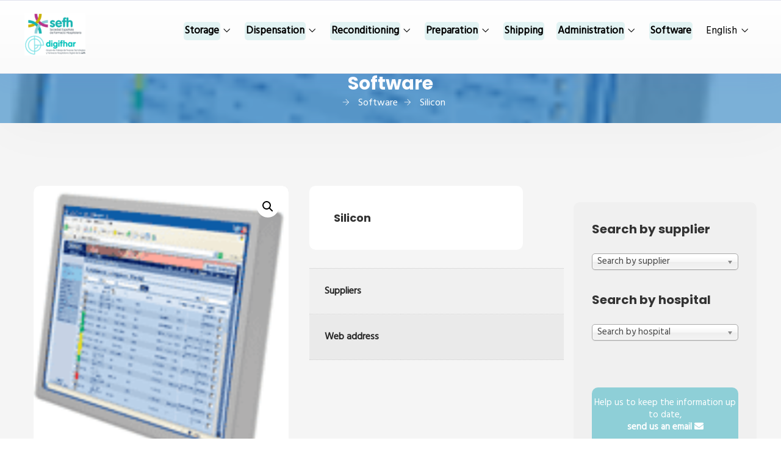

--- FILE ---
content_type: text/html; charset=UTF-8
request_url: https://cetec.sefh.es/producto/silicon/?lang=en
body_size: 112659
content:
<!doctype html>
<html dir="ltr" lang="en-US" prefix="og: https://ogp.me/ns#">
<head>
	<meta charset="UTF-8">
	<meta name="viewport" content="width=device-width, initial-scale=1">
	<link rel="profile" href="https://gmpg.org/xfn/11">

	<title>Silicon -</title>
<link rel="alternate" hreflang="es" href="https://cetec.sefh.es/producto/silicon/" />
<link rel="alternate" hreflang="en" href="https://cetec.sefh.es/producto/silicon/?lang=en" />

		<!-- All in One SEO 4.6.0 - aioseo.com -->
		<meta name="description" content="Computer system for comprehensive management of hospital pharmacy and the cycle of medicine usage in the hospital environment. Silicon provides support for the main hospital pharmacy processes, with regard to healthcare, logistics and cost control. High capacity of integration in the hospital’s IT environment: LDAP, patient census, allergy information, clinical test results, medication orders and" />
		<meta name="robots" content="max-image-preview:large" />
		<link rel="canonical" href="https://cetec.sefh.es/producto/silicon/?lang=en" />
		<meta name="generator" content="All in One SEO (AIOSEO) 4.6.0" />
		<meta property="og:locale" content="en_US" />
		<meta property="og:site_name" content="- Tecnologías aplicadas a la Farmacia Hospitalaria" />
		<meta property="og:type" content="article" />
		<meta property="og:title" content="Silicon -" />
		<meta property="og:description" content="Computer system for comprehensive management of hospital pharmacy and the cycle of medicine usage in the hospital environment. Silicon provides support for the main hospital pharmacy processes, with regard to healthcare, logistics and cost control. High capacity of integration in the hospital’s IT environment: LDAP, patient census, allergy information, clinical test results, medication orders and" />
		<meta property="og:url" content="https://cetec.sefh.es/producto/silicon/?lang=en" />
		<meta property="og:image" content="https://cetec.sefh.es/wp-content/uploads/2019/09/logoss-01.png" />
		<meta property="og:image:secure_url" content="https://cetec.sefh.es/wp-content/uploads/2019/09/logoss-01.png" />
		<meta property="og:image:width" content="162" />
		<meta property="og:image:height" content="36" />
		<meta property="article:published_time" content="2020-05-15T17:30:10+00:00" />
		<meta property="article:modified_time" content="2023-09-16T23:27:23+00:00" />
		<meta name="twitter:card" content="summary_large_image" />
		<meta name="twitter:title" content="Silicon -" />
		<meta name="twitter:description" content="Computer system for comprehensive management of hospital pharmacy and the cycle of medicine usage in the hospital environment. Silicon provides support for the main hospital pharmacy processes, with regard to healthcare, logistics and cost control. High capacity of integration in the hospital’s IT environment: LDAP, patient census, allergy information, clinical test results, medication orders and" />
		<meta name="twitter:image" content="https://cetec.sefh.es/wp-content/uploads/2019/09/logoss-01.png" />
		<script type="application/ld+json" class="aioseo-schema">
			{"@context":"https:\/\/schema.org","@graph":[{"@type":"BreadcrumbList","@id":"https:\/\/cetec.sefh.es\/producto\/silicon\/?lang=en#breadcrumblist","itemListElement":[{"@type":"ListItem","@id":"https:\/\/cetec.sefh.es\/?lang=en\/#listItem","position":1,"name":"Home","item":"https:\/\/cetec.sefh.es\/?lang=en\/","nextItem":"https:\/\/cetec.sefh.es\/producto\/silicon\/?lang=en#listItem"},{"@type":"ListItem","@id":"https:\/\/cetec.sefh.es\/producto\/silicon\/?lang=en#listItem","position":2,"name":"Silicon","previousItem":"https:\/\/cetec.sefh.es\/?lang=en\/#listItem"}]},{"@type":"ItemPage","@id":"https:\/\/cetec.sefh.es\/producto\/silicon\/?lang=en#itempage","url":"https:\/\/cetec.sefh.es\/producto\/silicon\/?lang=en","name":"Silicon -","description":"Computer system for comprehensive management of hospital pharmacy and the cycle of medicine usage in the hospital environment. Silicon provides support for the main hospital pharmacy processes, with regard to healthcare, logistics and cost control. High capacity of integration in the hospital\u2019s IT environment: LDAP, patient census, allergy information, clinical test results, medication orders and","inLanguage":"en-US","isPartOf":{"@id":"https:\/\/cetec.sefh.es\/?lang=en\/#website"},"breadcrumb":{"@id":"https:\/\/cetec.sefh.es\/producto\/silicon\/?lang=en#breadcrumblist"},"image":{"@type":"ImageObject","url":"https:\/\/cetec.sefh.es\/wp-content\/uploads\/2020\/05\/silicon.png","@id":"https:\/\/cetec.sefh.es\/producto\/silicon\/?lang=en\/#mainImage","width":370,"height":465},"primaryImageOfPage":{"@id":"https:\/\/cetec.sefh.es\/producto\/silicon\/?lang=en#mainImage"},"datePublished":"2020-05-15T19:30:10+02:00","dateModified":"2023-09-17T01:27:23+02:00"},{"@type":"Organization","@id":"https:\/\/cetec.sefh.es\/?lang=en\/#organization","url":"https:\/\/cetec.sefh.es\/?lang=en\/","logo":{"@type":"ImageObject","url":"https:\/\/cetec.sefh.es\/wp-content\/uploads\/2025\/04\/cropped-Adobe-Express-file-4.png","@id":"https:\/\/cetec.sefh.es\/producto\/silicon\/?lang=en\/#organizationLogo","width":100,"height":70},"image":{"@id":"https:\/\/cetec.sefh.es\/producto\/silicon\/?lang=en\/#organizationLogo"}},{"@type":"WebSite","@id":"https:\/\/cetec.sefh.es\/?lang=en\/#website","url":"https:\/\/cetec.sefh.es\/?lang=en\/","description":"Tecnolog\u00edas aplicadas a la Farmacia Hospitalaria","inLanguage":"en-US","publisher":{"@id":"https:\/\/cetec.sefh.es\/?lang=en\/#organization"}}]}
		</script>
		<!-- All in One SEO -->

<link rel='dns-prefetch' href='//fonts.googleapis.com' />
<link rel='dns-prefetch' href='//s.w.org' />
<link rel='preconnect' href='https://fonts.gstatic.com' crossorigin />
<link rel="alternate" type="application/rss+xml" title=" &raquo; Feed" href="https://cetec.sefh.es/feed/?lang=en" />
<link rel="alternate" type="application/rss+xml" title=" &raquo; Comments Feed" href="https://cetec.sefh.es/comments/feed/?lang=en" />
<link rel="alternate" type="application/rss+xml" title=" &raquo; Silicon Comments Feed" href="https://cetec.sefh.es/producto/silicon/feed/?lang=en" />
		<!-- This site uses the Google Analytics by MonsterInsights plugin v8.25.0 - Using Analytics tracking - https://www.monsterinsights.com/ -->
							<script src="//www.googletagmanager.com/gtag/js?id=G-8KX71PE3YV"  data-cfasync="false" data-wpfc-render="false" type="text/javascript" async></script>
			<script data-cfasync="false" data-wpfc-render="false" type="text/javascript">
				var mi_version = '8.25.0';
				var mi_track_user = true;
				var mi_no_track_reason = '';
								var MonsterInsightsDefaultLocations = {"page_location":"https:\/\/cetec.sefh.es\/producto\/silicon\/?lang=en%2F&lang=en"};
				if ( typeof MonsterInsightsPrivacyGuardFilter === 'function' ) {
					var MonsterInsightsLocations = (typeof MonsterInsightsExcludeQuery === 'object') ? MonsterInsightsPrivacyGuardFilter( MonsterInsightsExcludeQuery ) : MonsterInsightsPrivacyGuardFilter( MonsterInsightsDefaultLocations );
				} else {
					var MonsterInsightsLocations = (typeof MonsterInsightsExcludeQuery === 'object') ? MonsterInsightsExcludeQuery : MonsterInsightsDefaultLocations;
				}

								var disableStrs = [
										'ga-disable-G-8KX71PE3YV',
									];

				/* Function to detect opted out users */
				function __gtagTrackerIsOptedOut() {
					for (var index = 0; index < disableStrs.length; index++) {
						if (document.cookie.indexOf(disableStrs[index] + '=true') > -1) {
							return true;
						}
					}

					return false;
				}

				/* Disable tracking if the opt-out cookie exists. */
				if (__gtagTrackerIsOptedOut()) {
					for (var index = 0; index < disableStrs.length; index++) {
						window[disableStrs[index]] = true;
					}
				}

				/* Opt-out function */
				function __gtagTrackerOptout() {
					for (var index = 0; index < disableStrs.length; index++) {
						document.cookie = disableStrs[index] + '=true; expires=Thu, 31 Dec 2099 23:59:59 UTC; path=/';
						window[disableStrs[index]] = true;
					}
				}

				if ('undefined' === typeof gaOptout) {
					function gaOptout() {
						__gtagTrackerOptout();
					}
				}
								window.dataLayer = window.dataLayer || [];

				window.MonsterInsightsDualTracker = {
					helpers: {},
					trackers: {},
				};
				if (mi_track_user) {
					function __gtagDataLayer() {
						dataLayer.push(arguments);
					}

					function __gtagTracker(type, name, parameters) {
						if (!parameters) {
							parameters = {};
						}

						if (parameters.send_to) {
							__gtagDataLayer.apply(null, arguments);
							return;
						}

						if (type === 'event') {
														parameters.send_to = monsterinsights_frontend.v4_id;
							var hookName = name;
							if (typeof parameters['event_category'] !== 'undefined') {
								hookName = parameters['event_category'] + ':' + name;
							}

							if (typeof MonsterInsightsDualTracker.trackers[hookName] !== 'undefined') {
								MonsterInsightsDualTracker.trackers[hookName](parameters);
							} else {
								__gtagDataLayer('event', name, parameters);
							}
							
						} else {
							__gtagDataLayer.apply(null, arguments);
						}
					}

					__gtagTracker('js', new Date());
					__gtagTracker('set', {
						'developer_id.dZGIzZG': true,
											});
					if ( MonsterInsightsLocations.page_location ) {
						__gtagTracker('set', MonsterInsightsLocations);
					}
										__gtagTracker('config', 'G-8KX71PE3YV', {"forceSSL":"true","link_attribution":"true"} );
															window.gtag = __gtagTracker;										(function () {
						/* https://developers.google.com/analytics/devguides/collection/analyticsjs/ */
						/* ga and __gaTracker compatibility shim. */
						var noopfn = function () {
							return null;
						};
						var newtracker = function () {
							return new Tracker();
						};
						var Tracker = function () {
							return null;
						};
						var p = Tracker.prototype;
						p.get = noopfn;
						p.set = noopfn;
						p.send = function () {
							var args = Array.prototype.slice.call(arguments);
							args.unshift('send');
							__gaTracker.apply(null, args);
						};
						var __gaTracker = function () {
							var len = arguments.length;
							if (len === 0) {
								return;
							}
							var f = arguments[len - 1];
							if (typeof f !== 'object' || f === null || typeof f.hitCallback !== 'function') {
								if ('send' === arguments[0]) {
									var hitConverted, hitObject = false, action;
									if ('event' === arguments[1]) {
										if ('undefined' !== typeof arguments[3]) {
											hitObject = {
												'eventAction': arguments[3],
												'eventCategory': arguments[2],
												'eventLabel': arguments[4],
												'value': arguments[5] ? arguments[5] : 1,
											}
										}
									}
									if ('pageview' === arguments[1]) {
										if ('undefined' !== typeof arguments[2]) {
											hitObject = {
												'eventAction': 'page_view',
												'page_path': arguments[2],
											}
										}
									}
									if (typeof arguments[2] === 'object') {
										hitObject = arguments[2];
									}
									if (typeof arguments[5] === 'object') {
										Object.assign(hitObject, arguments[5]);
									}
									if ('undefined' !== typeof arguments[1].hitType) {
										hitObject = arguments[1];
										if ('pageview' === hitObject.hitType) {
											hitObject.eventAction = 'page_view';
										}
									}
									if (hitObject) {
										action = 'timing' === arguments[1].hitType ? 'timing_complete' : hitObject.eventAction;
										hitConverted = mapArgs(hitObject);
										__gtagTracker('event', action, hitConverted);
									}
								}
								return;
							}

							function mapArgs(args) {
								var arg, hit = {};
								var gaMap = {
									'eventCategory': 'event_category',
									'eventAction': 'event_action',
									'eventLabel': 'event_label',
									'eventValue': 'event_value',
									'nonInteraction': 'non_interaction',
									'timingCategory': 'event_category',
									'timingVar': 'name',
									'timingValue': 'value',
									'timingLabel': 'event_label',
									'page': 'page_path',
									'location': 'page_location',
									'title': 'page_title',
									'referrer' : 'page_referrer',
								};
								for (arg in args) {
																		if (!(!args.hasOwnProperty(arg) || !gaMap.hasOwnProperty(arg))) {
										hit[gaMap[arg]] = args[arg];
									} else {
										hit[arg] = args[arg];
									}
								}
								return hit;
							}

							try {
								f.hitCallback();
							} catch (ex) {
							}
						};
						__gaTracker.create = newtracker;
						__gaTracker.getByName = newtracker;
						__gaTracker.getAll = function () {
							return [];
						};
						__gaTracker.remove = noopfn;
						__gaTracker.loaded = true;
						window['__gaTracker'] = __gaTracker;
					})();
									} else {
										console.log("");
					(function () {
						function __gtagTracker() {
							return null;
						}

						window['__gtagTracker'] = __gtagTracker;
						window['gtag'] = __gtagTracker;
					})();
									}
			</script>
				<!-- / Google Analytics by MonsterInsights -->
				<script type="text/javascript">
			window._wpemojiSettings = {"baseUrl":"https:\/\/s.w.org\/images\/core\/emoji\/13.1.0\/72x72\/","ext":".png","svgUrl":"https:\/\/s.w.org\/images\/core\/emoji\/13.1.0\/svg\/","svgExt":".svg","source":{"concatemoji":"https:\/\/cetec.sefh.es\/wp-includes\/js\/wp-emoji-release.min.js?ver=5.8.9"}};
			!function(e,a,t){var n,r,o,i=a.createElement("canvas"),p=i.getContext&&i.getContext("2d");function s(e,t){var a=String.fromCharCode;p.clearRect(0,0,i.width,i.height),p.fillText(a.apply(this,e),0,0);e=i.toDataURL();return p.clearRect(0,0,i.width,i.height),p.fillText(a.apply(this,t),0,0),e===i.toDataURL()}function c(e){var t=a.createElement("script");t.src=e,t.defer=t.type="text/javascript",a.getElementsByTagName("head")[0].appendChild(t)}for(o=Array("flag","emoji"),t.supports={everything:!0,everythingExceptFlag:!0},r=0;r<o.length;r++)t.supports[o[r]]=function(e){if(!p||!p.fillText)return!1;switch(p.textBaseline="top",p.font="600 32px Arial",e){case"flag":return s([127987,65039,8205,9895,65039],[127987,65039,8203,9895,65039])?!1:!s([55356,56826,55356,56819],[55356,56826,8203,55356,56819])&&!s([55356,57332,56128,56423,56128,56418,56128,56421,56128,56430,56128,56423,56128,56447],[55356,57332,8203,56128,56423,8203,56128,56418,8203,56128,56421,8203,56128,56430,8203,56128,56423,8203,56128,56447]);case"emoji":return!s([10084,65039,8205,55357,56613],[10084,65039,8203,55357,56613])}return!1}(o[r]),t.supports.everything=t.supports.everything&&t.supports[o[r]],"flag"!==o[r]&&(t.supports.everythingExceptFlag=t.supports.everythingExceptFlag&&t.supports[o[r]]);t.supports.everythingExceptFlag=t.supports.everythingExceptFlag&&!t.supports.flag,t.DOMReady=!1,t.readyCallback=function(){t.DOMReady=!0},t.supports.everything||(n=function(){t.readyCallback()},a.addEventListener?(a.addEventListener("DOMContentLoaded",n,!1),e.addEventListener("load",n,!1)):(e.attachEvent("onload",n),a.attachEvent("onreadystatechange",function(){"complete"===a.readyState&&t.readyCallback()})),(n=t.source||{}).concatemoji?c(n.concatemoji):n.wpemoji&&n.twemoji&&(c(n.twemoji),c(n.wpemoji)))}(window,document,window._wpemojiSettings);
		</script>
		<style type="text/css">
img.wp-smiley,
img.emoji {
	display: inline !important;
	border: none !important;
	box-shadow: none !important;
	height: 1em !important;
	width: 1em !important;
	margin: 0 .07em !important;
	vertical-align: -0.1em !important;
	background: none !important;
	padding: 0 !important;
}
</style>
	<link rel='stylesheet' id='theme-icons-css'  href='https://cetec.sefh.es/wp-content/plugins/elementor-sm-widgets/assets/fonts/icons.css?ver=1.0' type='text/css' media='all' />
<link rel='stylesheet' id='theme-widgets-style-css'  href='https://cetec.sefh.es/wp-content/plugins/elementor-sm-widgets/assets/widgets_style.css?ver=1.0.7' type='text/css' media='all' />
<link rel='stylesheet' id='owl-carousel-css'  href='https://cetec.sefh.es/wp-content/plugins/elementor-sm-widgets/assets/css/owl.carousel.min.css?ver=2.3.4' type='text/css' media='all' />
<link rel='stylesheet' id='wp-block-library-css'  href='https://cetec.sefh.es/wp-includes/css/dist/block-library/style.min.css?ver=5.8.9' type='text/css' media='all' />
<style id='wp-block-library-theme-inline-css' type='text/css'>
#start-resizable-editor-section{display:none}.wp-block-audio figcaption{color:#555;font-size:13px;text-align:center}.is-dark-theme .wp-block-audio figcaption{color:hsla(0,0%,100%,.65)}.wp-block-code{font-family:Menlo,Consolas,monaco,monospace;color:#1e1e1e;padding:.8em 1em;border:1px solid #ddd;border-radius:4px}.wp-block-embed figcaption{color:#555;font-size:13px;text-align:center}.is-dark-theme .wp-block-embed figcaption{color:hsla(0,0%,100%,.65)}.blocks-gallery-caption{color:#555;font-size:13px;text-align:center}.is-dark-theme .blocks-gallery-caption{color:hsla(0,0%,100%,.65)}.wp-block-image figcaption{color:#555;font-size:13px;text-align:center}.is-dark-theme .wp-block-image figcaption{color:hsla(0,0%,100%,.65)}.wp-block-pullquote{border-top:4px solid;border-bottom:4px solid;margin-bottom:1.75em;color:currentColor}.wp-block-pullquote__citation,.wp-block-pullquote cite,.wp-block-pullquote footer{color:currentColor;text-transform:uppercase;font-size:.8125em;font-style:normal}.wp-block-quote{border-left:.25em solid;margin:0 0 1.75em;padding-left:1em}.wp-block-quote cite,.wp-block-quote footer{color:currentColor;font-size:.8125em;position:relative;font-style:normal}.wp-block-quote.has-text-align-right{border-left:none;border-right:.25em solid;padding-left:0;padding-right:1em}.wp-block-quote.has-text-align-center{border:none;padding-left:0}.wp-block-quote.is-large,.wp-block-quote.is-style-large{border:none}.wp-block-search .wp-block-search__label{font-weight:700}.wp-block-group.has-background{padding:1.25em 2.375em;margin-top:0;margin-bottom:0}.wp-block-separator{border:none;border-bottom:2px solid;margin-left:auto;margin-right:auto;opacity:.4}.wp-block-separator:not(.is-style-wide):not(.is-style-dots){width:100px}.wp-block-separator.has-background:not(.is-style-dots){border-bottom:none;height:1px}.wp-block-separator.has-background:not(.is-style-wide):not(.is-style-dots){height:2px}.wp-block-table thead{border-bottom:3px solid}.wp-block-table tfoot{border-top:3px solid}.wp-block-table td,.wp-block-table th{padding:.5em;border:1px solid;word-break:normal}.wp-block-table figcaption{color:#555;font-size:13px;text-align:center}.is-dark-theme .wp-block-table figcaption{color:hsla(0,0%,100%,.65)}.wp-block-video figcaption{color:#555;font-size:13px;text-align:center}.is-dark-theme .wp-block-video figcaption{color:hsla(0,0%,100%,.65)}.wp-block-template-part.has-background{padding:1.25em 2.375em;margin-top:0;margin-bottom:0}#end-resizable-editor-section{display:none}
</style>
<link rel='stylesheet' id='wc-blocks-vendors-style-css'  href='https://cetec.sefh.es/wp-content/plugins/woocommerce/packages/woocommerce-blocks/build/wc-blocks-vendors-style.css?ver=5.5.1' type='text/css' media='all' />
<link rel='stylesheet' id='wc-blocks-style-css'  href='https://cetec.sefh.es/wp-content/plugins/woocommerce/packages/woocommerce-blocks/build/wc-blocks-style.css?ver=5.5.1' type='text/css' media='all' />
<link rel='stylesheet' id='contact-form-7-css'  href='https://cetec.sefh.es/wp-content/plugins/contact-form-7/includes/css/styles.css?ver=5.4.2' type='text/css' media='all' />
<link rel='stylesheet' id='woof-css'  href='https://cetec.sefh.es/wp-content/plugins/woocommerce-products-filter/css/front.css?ver=1.2.5.6' type='text/css' media='all' />
<style id='woof-inline-css' type='text/css'>

.woof_products_top_panel li span, .woof_products_top_panel2 li span{background: url(https://cetec.sefh.es/wp-content/plugins/woocommerce-products-filter/img/delete.png);background-size: 14px 14px;background-repeat: no-repeat;background-position: right;}
.woof_edit_view{
                    display: none;
                }

</style>
<link rel='stylesheet' id='chosen-drop-down-css'  href='https://cetec.sefh.es/wp-content/plugins/woocommerce-products-filter/js/chosen/chosen.min.css?ver=1.2.5.6' type='text/css' media='all' />
<link rel='stylesheet' id='photoswipe-css'  href='https://cetec.sefh.es/wp-content/plugins/woocommerce/assets/css/photoswipe/photoswipe.min.css?ver=5.6.0' type='text/css' media='all' />
<link rel='stylesheet' id='photoswipe-default-skin-css'  href='https://cetec.sefh.es/wp-content/plugins/woocommerce/assets/css/photoswipe/default-skin/default-skin.min.css?ver=5.6.0' type='text/css' media='all' />
<link rel='stylesheet' id='woocommerce-layout-css'  href='https://cetec.sefh.es/wp-content/plugins/woocommerce/assets/css/woocommerce-layout.css?ver=5.6.0' type='text/css' media='all' />
<link rel='stylesheet' id='woocommerce-smallscreen-css'  href='https://cetec.sefh.es/wp-content/plugins/woocommerce/assets/css/woocommerce-smallscreen.css?ver=5.6.0' type='text/css' media='only screen and (max-width: 768px)' />
<link rel='stylesheet' id='woocommerce-general-css'  href='https://cetec.sefh.es/wp-content/plugins/woocommerce/assets/css/woocommerce.css?ver=5.6.0' type='text/css' media='all' />
<style id='woocommerce-inline-inline-css' type='text/css'>
.woocommerce form .form-row .required { visibility: visible; }
</style>
<link rel='stylesheet' id='wpml-legacy-horizontal-list-0-css'  href='//cetec.sefh.es/wp-content/plugins/sitepress-multilingual-cms/templates/language-switchers/legacy-list-horizontal/style.min.css?ver=1' type='text/css' media='all' />
<link rel='stylesheet' id='wpml-menu-item-0-css'  href='//cetec.sefh.es/wp-content/plugins/sitepress-multilingual-cms/templates/language-switchers/menu-item/style.min.css?ver=1' type='text/css' media='all' />
<link rel='stylesheet' id='hfe-style-css'  href='https://cetec.sefh.es/wp-content/plugins/header-footer-elementor/assets/css/header-footer-elementor.css?ver=1.6.4' type='text/css' media='all' />
<link rel='stylesheet' id='elementor-icons-css'  href='https://cetec.sefh.es/wp-content/plugins/elementor/assets/lib/eicons/css/elementor-icons.min.css?ver=5.12.0' type='text/css' media='all' />
<link rel='stylesheet' id='elementor-frontend-legacy-css'  href='https://cetec.sefh.es/wp-content/plugins/elementor/assets/css/frontend-legacy.min.css?ver=3.4.3' type='text/css' media='all' />
<link rel='stylesheet' id='elementor-frontend-css'  href='https://cetec.sefh.es/wp-content/plugins/elementor/assets/css/frontend.min.css?ver=3.4.3' type='text/css' media='all' />
<style id='elementor-frontend-inline-css' type='text/css'>
@font-face{font-family:eicons;src:url(https://cetec.sefh.es/wp-content/plugins/elementor/assets/lib/eicons/fonts/eicons.eot?5.10.0);src:url(https://cetec.sefh.es/wp-content/plugins/elementor/assets/lib/eicons/fonts/eicons.eot?5.10.0#iefix) format("embedded-opentype"),url(https://cetec.sefh.es/wp-content/plugins/elementor/assets/lib/eicons/fonts/eicons.woff2?5.10.0) format("woff2"),url(https://cetec.sefh.es/wp-content/plugins/elementor/assets/lib/eicons/fonts/eicons.woff?5.10.0) format("woff"),url(https://cetec.sefh.es/wp-content/plugins/elementor/assets/lib/eicons/fonts/eicons.ttf?5.10.0) format("truetype"),url(https://cetec.sefh.es/wp-content/plugins/elementor/assets/lib/eicons/fonts/eicons.svg?5.10.0#eicon) format("svg");font-weight:400;font-style:normal}
</style>
<link rel='stylesheet' id='elementor-post-3222-css'  href='https://cetec.sefh.es/wp-content/uploads/elementor/css/post-3222.css?ver=1630663279' type='text/css' media='all' />
<link rel='stylesheet' id='font-awesome-v4shim-css'  href='https://cetec.sefh.es/wp-content/plugins/types/vendor/toolset/toolset-common/res/lib/font-awesome/css/v4-shims.css?ver=5.13.0' type='text/css' media='screen' />
<link rel='stylesheet' id='font-awesome-css'  href='https://cetec.sefh.es/wp-content/plugins/types/vendor/toolset/toolset-common/res/lib/font-awesome/css/all.css?ver=5.13.0' type='text/css' media='screen' />
<link rel='stylesheet' id='stm-gdpr-styles-css'  href='https://cetec.sefh.es/wp-content/plugins/stm-gdpr-compliance/assets/css/styles.css?ver=5.8.9' type='text/css' media='all' />
<link rel='stylesheet' id='manufacturer-main-styles-css'  href='https://cetec.sefh.es/wp-content/themes/manufacturer/css/manufacturer_style.css?ver=1769897631' type='text/css' media='all' />
<link rel='stylesheet' id='manufacturer-responsive-styles-css'  href='https://cetec.sefh.es/wp-content/themes/manufacturer/css/responsive.css?ver=1769897631' type='text/css' media='all' />
<link rel='stylesheet' id='themify-icons-css'  href='https://cetec.sefh.es/wp-content/themes/manufacturer/fonts/themify-icons.css?ver=5.8.9' type='text/css' media='all' />
<link rel='stylesheet' id='dashicons-css'  href='https://cetec.sefh.es/wp-includes/css/dashicons.min.css?ver=5.8.9' type='text/css' media='all' />
<link rel='stylesheet' id='manufacturer-style-css'  href='https://cetec.sefh.es/wp-content/themes/manufacturer/style.css?ver=5.8.9' type='text/css' media='all' />
<link rel="preload" as="style" href="https://fonts.googleapis.com/css?family=Poppins:700,400%7CHind:400&#038;display=swap&#038;ver=1642163206" /><link rel="stylesheet" href="https://fonts.googleapis.com/css?family=Poppins:700,400%7CHind:400&#038;display=swap&#038;ver=1642163206" media="print" onload="this.media='all'"><noscript><link rel="stylesheet" href="https://fonts.googleapis.com/css?family=Poppins:700,400%7CHind:400&#038;display=swap&#038;ver=1642163206" /></noscript><link rel='stylesheet' id='google-fonts-1-css'  href='https://fonts.googleapis.com/css?family=Roboto%3A100%2C100italic%2C200%2C200italic%2C300%2C300italic%2C400%2C400italic%2C500%2C500italic%2C600%2C600italic%2C700%2C700italic%2C800%2C800italic%2C900%2C900italic%7CRoboto+Slab%3A100%2C100italic%2C200%2C200italic%2C300%2C300italic%2C400%2C400italic%2C500%2C500italic%2C600%2C600italic%2C700%2C700italic%2C800%2C800italic%2C900%2C900italic&#038;display=auto&#038;ver=5.8.9' type='text/css' media='all' />
<script type='text/javascript' src='https://cetec.sefh.es/wp-includes/js/jquery/jquery.min.js?ver=3.6.0' id='jquery-core-js'></script>
<script type='text/javascript' src='https://cetec.sefh.es/wp-includes/js/jquery/jquery-migrate.min.js?ver=3.3.2' id='jquery-migrate-js'></script>
<script type='text/javascript' src='https://cetec.sefh.es/wp-content/plugins/elementor-sm-widgets/assets/js/skroll-r.js?ver=0.6.30' id='skroll-r-js'></script>
<script type='text/javascript' src='https://cetec.sefh.es/wp-content/plugins/elementor-sm-widgets/assets/js/scripts.js?ver=1769897631' id='theme-js-js'></script>
<script type='text/javascript' src='https://cetec.sefh.es/wp-content/plugins/elementor-sm-widgets/assets/js/instafeed.min.js?ver=1.9.3' id='instafeed-js'></script>
<script type='text/javascript' src='https://cetec.sefh.es/wp-content/plugins/elementor-sm-widgets/assets/js/owl.carousel.min.js?ver=2.3.4' id='owl-carousel-js'></script>
<script type='text/javascript' src='https://cetec.sefh.es/wp-content/plugins/google-analytics-for-wordpress/assets/js/frontend-gtag.min.js?ver=8.25.0' id='monsterinsights-frontend-script-js'></script>
<script data-cfasync="false" data-wpfc-render="false" type="text/javascript" id='monsterinsights-frontend-script-js-extra'>/* <![CDATA[ */
var monsterinsights_frontend = {"js_events_tracking":"true","download_extensions":"doc,pdf,ppt,zip,xls,docx,pptx,xlsx","inbound_paths":"[{\"path\":\"\\\/go\\\/\",\"label\":\"affiliate\"},{\"path\":\"\\\/recommend\\\/\",\"label\":\"affiliate\"}]","home_url":"https:\/\/cetec.sefh.es\/?lang=en","hash_tracking":"false","v4_id":"G-8KX71PE3YV"};/* ]]> */
</script>
<link rel="https://api.w.org/" href="https://cetec.sefh.es/wp-json/" /><link rel="alternate" type="application/json" href="https://cetec.sefh.es/wp-json/wp/v2/product/3448" /><link rel="EditURI" type="application/rsd+xml" title="RSD" href="https://cetec.sefh.es/xmlrpc.php?rsd" />
<link rel="wlwmanifest" type="application/wlwmanifest+xml" href="https://cetec.sefh.es/wp-includes/wlwmanifest.xml" /> 
<meta name="generator" content="WordPress 5.8.9" />
<meta name="generator" content="WooCommerce 5.6.0" />
<link rel='shortlink' href='https://cetec.sefh.es/?p=3448&#038;lang=en' />
<link rel="alternate" type="application/json+oembed" href="https://cetec.sefh.es/wp-json/oembed/1.0/embed?url=https%3A%2F%2Fcetec.sefh.es%2Fproducto%2Fsilicon%2F%3Flang%3Den" />
<link rel="alternate" type="text/xml+oembed" href="https://cetec.sefh.es/wp-json/oembed/1.0/embed?url=https%3A%2F%2Fcetec.sefh.es%2Fproducto%2Fsilicon%2F%3Flang%3Den&#038;format=xml" />
<meta name="framework" content="Redux 4.2.14" /><meta name="generator" content="WPML ver:4.4.12 stt:1,2;" />

		<!-- GA Google Analytics @ https://m0n.co/ga -->
		<script>
			(function(i,s,o,g,r,a,m){i['GoogleAnalyticsObject']=r;i[r]=i[r]||function(){
			(i[r].q=i[r].q||[]).push(arguments)},i[r].l=1*new Date();a=s.createElement(o),
			m=s.getElementsByTagName(o)[0];a.async=1;a.src=g;m.parentNode.insertBefore(a,m)
			})(window,document,'script','https://www.google-analytics.com/analytics.js','ga');
			ga('create', 'UA-88944522-9', 'auto');
			ga('send', 'pageview');
		</script>

	<script type="text/javascript">window.wp_data = {"stm_ajax_add_review":"d5bf3575d0","pearl_install_plugin":"452ab2b3ed"};</script>	<noscript><style>.woocommerce-product-gallery{ opacity: 1 !important; }</style></noscript>
	<style type="text/css">.recentcomments a{display:inline !important;padding:0 !important;margin:0 !important;}</style>		<style type="text/css">
					.site-title a,
			.site-description {
				color: #0f70b6;
			}
				</style>
		<link rel="icon" href="https://cetec.sefh.es/wp-content/uploads/2019/08/cetec_2-01-150x150.png" sizes="32x32" />
<link rel="icon" href="https://cetec.sefh.es/wp-content/uploads/2019/08/cetec_2-01-285x283.png" sizes="192x192" />
<link rel="apple-touch-icon" href="https://cetec.sefh.es/wp-content/uploads/2019/08/cetec_2-01-285x283.png" />
<meta name="msapplication-TileImage" content="https://cetec.sefh.es/wp-content/uploads/2019/08/cetec_2-01.png" />
		<style type="text/css" id="wp-custom-css">
			body .man_page{
    color: #0f70b6 !important;
}

.man_intro_cont h1 {
	color: white!important;
}

.man_search_block .ti {	
	color:black;	
}

.man_intro_cont .breadcrumbs {
	/*display: none;*/
	position:relative;
	top:40px
}

.man_intro_cont {
	padding-top: 60px;
	padding-bottom:60px;
}

.man_page h1 {
	position: relative;
	top:60px;
	font-size:30px !important;
	line-height:35px !important;
}

.form-submit input{
	
background-color:#0f6fb6 !important;
}

.woocommerce-product-attributes-item__value a{
	display:inline;
}

.man_preheader {display:none}

.woocommerce footer#colophon img {
	width: inherit;
}

.woocommerce .man_footer_default {
	display: none;
}


.man_page h2, .man_page h2 a, .elementor-widget-heading.elementor-widget-heading h2.elementor-heading-title, .man_timeline_pin_cont, .man_page blockquote, address, .man_timeline_pin_title, .editor-post-title__block .editor-post-title__input, h2.editor-rich-text__editable {
	font-size:18px !important;
	line-height:25px !important;
	background: #fff;
  padding: 40px!important;
  border-radius: 10px;
	width:350px;
}

.woocommerce .site-content img, .woocommerce-page .site-content img {
	width:350px;
	
}

.product-category{
	float:left;
	margin:20px;
}

@media screen and (max-width: 945px){
	
.elementor-998 .elementor-element.elementor-element-1b27fbf:not(.elementor-motion-effects-element-type-background){
		display:none;
		
	}
	
.elementor-78 .elementor-element.elementor-element-51190a3 > .elementor-widget-container{
		margin:-10px -23px -23px 10px !important;
	  width:150px !important;
	}
	.elementor-78 .elementor-element.elementor-element-51190a3 .man_logo_img{
		max-width:200px !important;
	}
	
	.man_page h1, .man_page h1 a{
		font-size:30px !important;
		line-height:40px !important;
		
	}
	.man_page h1{
		top:55px !important;
	}
	.elementor-998 .elementor-element.elementor-element-1ff41f4 img{
		float: left !important;
    margin-left: 50% !important;
    transform: translateX(-50%) !important;
	}
	
	.elementor-998 .elementor-element.elementor-element-36a8d01{
		text-align:left !important;
	}
	
	.man_main_sidebar{
		margin-left:-30px !important;
	}

}

@media screen and (min-width: 946px){
	.elementor-element-339f9d1, 			   .elementor-element-2e27f8f,
  .elementor-element-6cbb545,
  .elementor-element-8c7c9ef,
  .elementor-element-c495dba,
  .elementor-element-6fd59db,
	.elementor-element-6db4037{
		display:none;
		
	}	
	
}

.sm_nav_menu a {
    font-size: 17px;
    font-weight: 900;
    line-height: 1.8em;

    background-color: #aadddd54;
    color: black;
    padding: 0 2px;
    border-radius: 5px;
}

.man_page button, .man_page [type="button"]{
	background-color:black !important;
	  padding-top: 0px !important;
    padding-right: 0px !important;
    padding-bottom: 0px !important;
    padding-left: 0px !important;
}


.man_page button, .man_page [type="button"]{
	  padding-top: 0px !important;
    padding-right: 3px !important;
    padding-bottom: 1px !important;
    padding-left: 3px !important;
}

@media screen and (max-width: 1024px){
	.elementor-78 .elementor-element.elementor-element-51190a3 .man_logo_img{
		max-width:150px;
		margin-left:20px;
	}
}

@media screen and (min-width: 1025px) and (max-width: 1199px){
	.custom-logo{
		display:none;
	}
	.site-header .sm_nav_menu li {
padding: 8px;
}
}

.post-product-archive,
.home .breadcrumbs li
{ display:none!important;}

.woocommerce-Tabs-panel>ul>li{
	list-style-type: square !important;
}

.container {
	max-width: 1200px;}

.sm_menu_toggle{
	float:right;
}

#sm_nav_menu li:last-child{
	float:right;
}

.sub-menu li:last-child{
	float:left !important;
}

#menu-item-wpml-ls-42-es a, #menu-item-wpml-ls-40-en a, #menu-item-wpml-ls-40-es a{
	background:none;
}

#menu-item-wpml-ls-42-es a span, #menu-item-wpml-ls-40-en a span, #menu-item-wpml-ls-40-es a span{
	font-weight:500;
}

.woof_sid_auto_shortcode{
	display:none;
}		</style>
		<style id="theme_options-dynamic-css" title="dynamic-css" class="redux-options-output">.man_page, .site-content{background-color:#f5f5f5;}.man_page .man_sidebar:before, .man_page article.sticky .man_news_item_cont_list, .man_page .page-links a, .man_page table tr{background-color:#f0f0f0;}.man_404_section{background-color:#001443;}.man_intro .man_over{background-color:rgba(15,112,182,0.55);}.man_page .man_intro_cont, .man_page .man_intro h1{color:#ffffff;}.breadcrumbs, .breadcrumbs a, .breadcrumbs a span{color:#ffffff;}.man_news_item_title h3 a:hover, .input[type="text"] a:hover, .elementor-widget ul.menu li a:hover, .elementor-widget ul.menu a:before, .man_single_page_footer span a, .man_single_page_footer span:before, .sm_nav_menu > li ul a:hover, .sm_nav_menu > li ul a:hover:before, .man_single_page_footer span, .woocommerce div.product .woocommerce-tabs ul.tabs li.active a, .woocommerce-LoopProduct-link:hover h3, .widget ul a:hover, .elementor-widget ul.menu a:before, .widget ul:not(.product_list_widget) a:hover:before, .btn_inline_style, .man_number_block_title span, .man_vertical_products h5,  .woocommerce ul.man_vertical_products_default li.product .man_product_cont h3, .man_demos:hover .man_demos_title, .woocommerce-message:before, .woocommerce-info:before, .man_news_item_date a:hover, .man_map_pin_cont b, .woocommerce-LoopProduct-link:hover, .breadcrumbs a:hover, .man_page h3 a, .man_navigation .current, .eicon-play:before{color:#20afb3;}.man_navigation span:after, .elementor-widget ul.menu a:after, .man_single_page_footer span:after, .sm_nav_menu > .current-menu-item > a:before, .sm_nav_menu > .current-menu-parent > a:before, .sm_nav_menu > .current_page_parent > a:before, .sm_nav_menu > li ul a:hover:after, .woocommerce div.product .woocommerce-tabs ul.tabs li.active:after, .widget ul:not(.product_list_widget) a:after, .widget ul:not(.product_list_widget) a:after, .widget ul.woocommerce-widget-layered-nav-list li:hover span, .widget_categories ul li:hover span, .widget ul li.chosen span, .cat-item:hover span.count, body:after, .btn_inline_style:before, .btn_inline_style:after, .woocommerce-mini-cart__buttons .button:before, .man_timeline_point, .man_map_point_border, .man_map_point_second_border, .man_map_pin span.man_map_point, .man_map_pin span.man_map_point_second_border, .man_bordered_block a:hover, .sm_nav_menu > li > a:before, .man_timeline_pin_cont, .page-links a:hover, .man_page table thead tr, .sm_video_link span i:after, .sm_video_link span b:after{background-color:#20afb3;}.owl-dot.active span, .man_search_block_bg .search-form .search-form-text{border-color:#20afb3;}.woocommerce-message, .woocommerce-info{border-top-color:#20afb3;}.man_timeline_pin_cont_corner svg, .man_map_pin:hover svg path, .man_map.active .man_map_pins .man_map_pin_wrapper:first-child .man_map_pin svg path{fill:#20afb3;}.man_page h1, .man_page h1 a{font-family:Poppins;line-height:70px;font-weight:700;font-style:normal;color:#333;font-size:60px;font-display:swap;}.man_page h2, .man_page h2 a, .elementor-widget-heading.elementor-widget-heading h2.elementor-heading-title, .man_timeline_pin_cont, .man_page blockquote, address, .man_timeline_pin_title, .editor-post-title__block .editor-post-title__input, h2.editor-rich-text__editable{font-family:Poppins;line-height:50px;font-weight:700;font-style:normal;color:#333;font-size:40px;font-display:swap;}.man_page h3, .elementor-widget-heading.elementor-widget-heading h3.elementor-heading-title, .woocommerce div.product p.price, .woocommerce div.product span.price, .comment-reply-title, .woocommerce ul.products li.product .woocommerce-loop-category__title, .woocommerce ul.products li.product .woocommerce-loop-product__title, .woocommerce ul.products li.product h3, .wp-block-heading h3{font-family:Poppins;line-height:32px;font-weight:700;font-style:normal;color:#333;font-size:24px;font-display:swap;}.man_page h4, .man_page h4 a, .elementor-widget-heading.elementor-widget-heading h4.elementor-heading-title, h3.widget-title, .wp-block-heading h4{font-family:Poppins;line-height:28px;font-weight:700;font-style:normal;color:#333;font-size:20px;font-display:swap;}.man_page h5, .man_page h5 a, .elementor-widget-heading.elementor-widget-heading h5.elementor-heading-title{font-family:Poppins;line-height:26px;font-weight:700;font-style:normal;color:#333;font-size:18px;font-display:swap;}.man_page h6, .man_page h6 a, .elementor-widget-heading.elementor-widget-heading h6.elementor-heading-title{font-family:Poppins;line-height:24px;font-weight:700;font-style:normal;color:#333;font-size:16px;font-display:swap;}h2:after{margin-top:0px;}h2, .elementor-widget-heading h2.elementor-heading-title{margin-top:0px;margin-bottom:30px;}body .man_page, .elementor-widget-text-editor, .man_page input, textarea, .woocommerce-ordering .man_page select, .man_cart_block a, .man_news_item_date a, .man_news_item_date, .widget ul:not(.product_list_widget) a:before, .woocommerce-product-details__short-description p, .editor-default-block-appender textarea.editor-default-block-appender__content, .editor-styles-wrapper p, ul.editor-rich-text__editable, footer{font-family:Hind;line-height:26px;font-weight:400;font-style:normal;color:#4b4b4b;font-size:16px;font-display:swap;}.btn, div.wpforms-container-full .wpforms-form input[type=submit], div.wpforms-container-full .wpforms-form button[type=submit], .man_page button, .man_page [type="button"], [type="reset"], .man_page [type="submit"], .woocommerce div.product form.cart .button, body div.wpforms-container-full .wpforms-form button[type=submit], .woocommerce #review_form #respond .form-submit input, .woocommerce ul.products li.product .button, .woocommerce #respond input#submit, .man_page .woocommerce a.button, .woocommerce button.button, .woocommerce input.button, .woocommerce-cart .wc-proceed-to-checkout a.checkout-button, .woocommerce_checkout_place_order, .woocommerce button.button.alt, .products .man_product_photo .added_to_cart, .added_to_cart, .woocommerce a.added_to_cart, .man_product_cont_desc a.button, .add_to_cart_button, .product_type_simple, .wp-block-button__link, .added_to_cart{background-color:#ef185a;}.btn:hover, div.wpforms-container-full .wpforms-form input[type=submit]:hover, div.wpforms-container-full .wpforms-form button[type=submit]:hover, .man_page button:hover, .man_button [type="button"]:hover, [type="reset"]:hover, .man_page [type="submit"]:hover, .woocommerce div.product form.cart .button:hover, body div.wpforms-container-full .wpforms-form button[type=submit]:hover, .woocommerce #review_form #respond .form-submit input:hover, .woocommerce ul.products li.product .button:hover, .woocommerce #respond input#submit:hover, .man_page .woocommerce a.button:hover, .woocommerce button.button:hover, .woocommerce input.button:hover, .woocommerce-cart .wc-proceed-to-checkout a.checkout-.man_page button:hover, .woocommerce_checkout_place_order:hover, .woocommerce button.button.alt:hover, .products .man_product_photo .added_to_cart:hover, .added_to_cart:hover, .woocommerce a.added_to_cart:hover, .man_product_cont_desc .button:hover, .add_to_cart_.man_page button:hover, .product_type_simple:hover, .wp-block-button__link:hover, .added_to_cart:hover, .products-default .man_product_cont_desc a:hover{background-color:#ef185a;}.btn, .btn:hover, div.wpforms-container-full .wpforms-form input[type=submit], div.wpforms-container-full .wpforms-form button[type=submit], div.wpforms-container-full .wpforms-form input[type=submit]:hover, div.wpforms-container-full .wpforms-form button[type=submit]:hover, .man_page button, .man_page [type="button"], .man_page [type="reset"], .man_page [type="submit"], .woocommerce div.product form.cart .button, .woocommerce div.product form.cart .button:hover, body div.wpforms-container-full .wpforms-form button[type=submit], body div.wpforms-container-full .wpforms-form button[type=submit]:hover, .woocommerce #review_form #respond .form-submit input, .woocommerce #review_form #respond .form-submit input:hover, .woocommerce ul.products li.product .button, .woocommerce ul.products li.product .button:hover, .woocommerce #respond input#submit, .man_page .woocommerce a.button, .woocommerce button.button, .woocommerce input.button, .woocommerce #respond input#submit:hover, .man_page .woocommerce a.button:hover, .woocommerce button.button:hover, .woocommerce input.button:hover, .cart button, .woocommerce-cart .wc-proceed-to-checkout a.checkout-button, .woocommerce_checkout_place_order, .woocommerce button.button.alt, .products .man_product_photo .added_to_cart, .man_page input[type="text"], .man_page input[type="email"], .man_page input[type="url"], .man_page input[type="password"], .man_page input[type="search"], .man_page input[type="number"], .man_page input[type="tel"], .man_page input[type="range"], .man_page input[type="date"], .man_page input[type="month"], .man_page input[type="week"], .man_page input[type="time"], .man_page input[type="datetime"], .man_page input[type="datetime-local"], .man_page input[type="color"], .man_page textarea, .man_page select, .input-text, .added_to_cart, .woocommerce a.added_to_cart, .man_product_cont_desc .button, .add_to_cart_button, .add_to_cart_button:hover, .product_type_simple:hover, .product_type_simple, .wp-block-button__link, .added_to_cart, .added_to_cart:hover, .man_product_cont .button{font-family:Poppins;line-height:17px;font-weight:400;font-style:normal;color:#fff;font-size:16px;font-display:swap;}.btn, div.wpforms-container-full .wpforms-form input[type=submit], div.wpforms-container-full .wpforms-form button[type=submit], .man_page button, .man_page [type="button"], [type="reset"], .man_page [type="submit"], .woocommerce div.product form.cart .button, body div.wpforms-container-full .wpforms-form button[type=submit], .woocommerce #review_form #respond .form-submit input, .woocommerce ul.products li.product .button, .woocommerce #respond input#submit, .man_page .woocommerce a.button, .woocommerce button.button, .woocommerce input.button, .cart .cart_item button, .woocommerce button.button:disabled, .woocommerce button.button:disabled[disabled], .woocommerce-cart .wc-proceed-to-checkout a.checkout-button, .woocommerce_checkout_place_order, .woocommerce button.button.alt, .products .man_product_photo .added_to_cart, .man_page input[type="text"], input[type="email"], input[type="url"], input[type="password"], input[type="search"], .man_page input[type="number"], input[type="tel"], input[type="range"], input[type="date"], input[type="month"], input[type="week"], input[type="time"], input[type="datetime"], input[type="datetime-local"], input[type="color"], textarea, .man_page select, .input-text, .added_to_cart, .woocommerce a.added_to_cart, .woocommerce #respond input#submit.loading, .man_page .woocommerce a.button.loading, .woocommerce button.button.loading, .woocommerce input.button.loading, .woocommerce-cart table.cart td.actions .coupon .input-text, .man_product_cont_desc .button, .add_to_cart_button, .product_type_simple, .wp-block-button__link, .added_to_cart, .woocommerce a.added_to_cart{padding-top:15px;padding-right:20px;padding-bottom:15px;padding-left:20px;}.man_news_item_img{height:350px;}.man_nav_over{background-color:rgba(0,20,67,0.4);}.nav-box:hover .man_nav_over{background-color:rgba(0,20,67,0.76);}.man_woo_cat_item_over, .products .man_product_photo a.woocommerce-LoopProduct-link:after, .products_grid_type .man_product_photo:after{background-color:rgba(159,229,231,0.05);}.man_woo_cat_item:hover .man_woo_cat_item_over{background-color:rgba(32,175,179,0.92);}.man_woo_cat_item_cont .man_woo_cat_item_cont_name{color:#fff;}.elementor-widget-sm-woo-categories .man_woo_cat_item, .man_service_block_II a{height:250px;}</style><style id="wpforms-css-vars-root">
				:root {
					--wpforms-field-border-radius: 3px;
--wpforms-field-background-color: #ffffff;
--wpforms-field-border-color: rgba( 0, 0, 0, 0.25 );
--wpforms-field-text-color: rgba( 0, 0, 0, 0.7 );
--wpforms-label-color: rgba( 0, 0, 0, 0.85 );
--wpforms-label-sublabel-color: rgba( 0, 0, 0, 0.55 );
--wpforms-label-error-color: #d63637;
--wpforms-button-border-radius: 3px;
--wpforms-button-background-color: #066aab;
--wpforms-button-text-color: #ffffff;
--wpforms-page-break-color: #066aab;
--wpforms-field-size-input-height: 43px;
--wpforms-field-size-input-spacing: 15px;
--wpforms-field-size-font-size: 16px;
--wpforms-field-size-line-height: 19px;
--wpforms-field-size-padding-h: 14px;
--wpforms-field-size-checkbox-size: 16px;
--wpforms-field-size-sublabel-spacing: 5px;
--wpforms-field-size-icon-size: 1;
--wpforms-label-size-font-size: 16px;
--wpforms-label-size-line-height: 19px;
--wpforms-label-size-sublabel-font-size: 14px;
--wpforms-label-size-sublabel-line-height: 17px;
--wpforms-button-size-font-size: 17px;
--wpforms-button-size-height: 41px;
--wpforms-button-size-padding-h: 15px;
--wpforms-button-size-margin-top: 10px;

				}
			</style>
</head>

<body data-rsssl=1 class="product-template-default single single-product postid-3448 wp-custom-logo wp-embed-responsive theme-manufacturer woocommerce woocommerce-page woocommerce-no-js ehf-template-manufacturer ehf-stylesheet-manufacturer man_button_round man_button_shadow no-sidebar elementor-default elementor-kit-3222" >

<div class="preloader"><div class="preloader_content"><div class="spinner"></div></div></div>
<div id="page" class="man_page " data-title="
	131">
	

	
				<header id="masthead" class="site-header">
					<div class="man_preheader">
						<div class="container">
							<div class="row">
									<div class="col-8">
																						<p class="site-description">Tecnologías aplicadas a la Farmacia Hospitalaria</p>
											
									</div>
									<div class="col-4 text-right">
										<div class="man_search_block">
											<i class="ti ti-search"></i>
										</div>
										<div class="man_search_block_bg">
											<div class="man_search_block_bg_close"></div>
											<div class="search-form">
												<form action="https://cetec.sefh.es/?lang=en" method="get">
														<input type="text" name="s" id="search" class="search-form-text" placeholder="Search..." value="" />
														<button type="submit" class="search-form-submit">
														  <i class='ti ti-search'></i>
														</button>
												</form>
											</div>
										</div>

									</div>
							</div>
						</div>
					</div>

					<div class="container">
						<div class="row">
								<div class="col-md-12">
									<div class="site-branding">
										<a href="https://cetec.sefh.es/?lang=en" class="custom-logo-link" rel="home"><img width="100" height="70" src="https://cetec.sefh.es/wp-content/uploads/2025/04/cropped-Adobe-Express-file-4.png" class="custom-logo" alt="" /></a>												<p class="site-title"><a href="https://cetec.sefh.es/?lang=en" rel="home"></a></p>
																			</div><!-- .site-branding -->

									<div id="elementor-header-primary" class="elementor-header">
										<button class="sm_menu_toggle"><i class="ti ti-menu"></i></button>
										<a class="sm_menu_toggle_close" href="#"><i class="ti ti-close"></i></a>
										<div id="sm_menu" class="sm_menu">
											<nav itemtype="http://schema.org/SiteNavigationElement" itemscope="itemscope" id="elementor-navigation" class="elementor-navigation" role="navigation">
												<ul id="sm_nav_menu" class="sm_nav_menu"><li id="menu-item-1551" class="menu-item menu-item-type-taxonomy menu-item-object-product_cat menu-item-has-children menu-item-1551"><a href="https://cetec.sefh.es/categoria-producto/storage/?lang=en">Storage</a>
<ul class="sub-menu">
	<li id="menu-item-1875" class="menu-item menu-item-type-taxonomy menu-item-object-product_cat menu-item-1875"><a href="https://cetec.sefh.es/categoria-producto/storage-automatic-medicine-storage-cabinets-vertical-and-horizontal-carrousels/?lang=en">Storage/Automatic medicine-storage cabinets: vertical and horizontal carrousels</a></li>
	<li id="menu-item-1877" class="menu-item menu-item-type-taxonomy menu-item-object-product_cat menu-item-1877"><a href="https://cetec.sefh.es/categoria-producto/robotic-medicine-storage-and-dispensing-cabinets/?lang=en">Robotic medicine storage and dispensing cabinets</a></li>
	<li id="menu-item-1876" class="menu-item menu-item-type-taxonomy menu-item-object-product_cat menu-item-1876"><a href="https://cetec.sefh.es/categoria-producto/rfid-cabinets/?lang=en">RFID Cabinets</a></li>
	<li id="menu-item-2260" class="menu-item menu-item-type-taxonomy menu-item-object-product_cat menu-item-2260"><a href="https://cetec.sefh.es/categoria-producto/miscellaneous/?lang=en">Miscellaneous</a></li>
</ul>
</li>
<li id="menu-item-1554" class="menu-item menu-item-type-taxonomy menu-item-object-product_cat menu-item-has-children menu-item-1554"><a href="https://cetec.sefh.es/categoria-producto/dispensation/?lang=en">Dispensation</a>
<ul class="sub-menu">
	<li id="menu-item-1878" class="menu-item menu-item-type-taxonomy menu-item-object-product_cat menu-item-1878"><a href="https://cetec.sefh.es/categoria-producto/automatic-medication-dispensing-systems-ads-decentralised-in-plant/?lang=en">Automatic medication-dispensing systems (ADS): Decentralised (in plant)</a></li>
	<li id="menu-item-1879" class="menu-item menu-item-type-taxonomy menu-item-object-product_cat menu-item-1879"><a href="https://cetec.sefh.es/categoria-producto/robotic-systems-to-prepare-and-dispense-medicines-in-single-doses-and-per-patient/?lang=en">Robotic systems to prepare and dispense medicines in single doses and per patient</a></li>
	<li id="menu-item-1880" class="menu-item menu-item-type-taxonomy menu-item-object-product_cat menu-item-1880"><a href="https://cetec.sefh.es/categoria-producto/robotic-systems-to-prepare-and-dispense-medicines-in-single-doses-or-dosage-per-administration-and-patient/?lang=en">Robotic systems to prepare and dispense medicines in single doses or dosage per administration and patient</a></li>
</ul>
</li>
<li id="menu-item-1620" class="menu-item menu-item-type-taxonomy menu-item-object-product_cat menu-item-has-children menu-item-1620"><a href="https://cetec.sefh.es/categoria-producto/reconditioning/?lang=en">Reconditioning</a>
<ul class="sub-menu">
	<li id="menu-item-1881" class="menu-item menu-item-type-taxonomy menu-item-object-product_cat menu-item-1881"><a href="https://cetec.sefh.es/categoria-producto/repackaging/?lang=en">Repackaging</a></li>
</ul>
</li>
<li id="menu-item-1553" class="menu-item menu-item-type-taxonomy menu-item-object-product_cat menu-item-has-children menu-item-1553"><a href="https://cetec.sefh.es/categoria-producto/preparation/?lang=en">Preparation</a>
<ul class="sub-menu">
	<li id="menu-item-1882" class="menu-item menu-item-type-taxonomy menu-item-object-product_cat menu-item-1882"><a href="https://cetec.sefh.es/categoria-producto/biological-safety-cabinets/?lang=en">Biological Safety Cabinets</a></li>
	<li id="menu-item-1883" class="menu-item menu-item-type-taxonomy menu-item-object-product_cat menu-item-1883"><a href="https://cetec.sefh.es/categoria-producto/cfl-horizontales-en/?lang=en">Horizontal LFC</a></li>
	<li id="menu-item-1884" class="menu-item menu-item-type-taxonomy menu-item-object-product_cat menu-item-1884"><a href="https://cetec.sefh.es/categoria-producto/vertical-lfcs/?lang=en">Vertical LFCs</a></li>
	<li id="menu-item-1885" class="menu-item menu-item-type-taxonomy menu-item-object-product_cat menu-item-1885"><a href="https://cetec.sefh.es/categoria-producto/robotic-system-for-preparing-cytostatic-mixtures-and-intravenous-mixtures/?lang=en">Robotic system for preparing cytostatic mixtures and intravenous mixtures</a></li>
	<li id="menu-item-1886" class="menu-item menu-item-type-taxonomy menu-item-object-product_cat menu-item-has-children menu-item-1886"><a href="https://cetec.sefh.es/categoria-producto/filling-systems/?lang=en">Filling systems</a>
	<ul class="sub-menu">
		<li id="menu-item-1887" class="menu-item menu-item-type-taxonomy menu-item-object-product_cat menu-item-1887"><a href="https://cetec.sefh.es/categoria-producto/filling-parenteral-nutrition-bags/?lang=en">Filling Parenteral Nutrition bags</a></li>
		<li id="menu-item-1888" class="menu-item menu-item-type-taxonomy menu-item-object-product_cat menu-item-1888"><a href="https://cetec.sefh.es/categoria-producto/filling-syringes/?lang=en">Filling syringes</a></li>
		<li id="menu-item-1889" class="menu-item menu-item-type-taxonomy menu-item-object-product_cat menu-item-1889"><a href="https://cetec.sefh.es/categoria-producto/filling-with-intravenous-mixtures/?lang=en">Filling with Intravenous Mixtures</a></li>
	</ul>
</li>
	<li id="menu-item-1890" class="menu-item menu-item-type-taxonomy menu-item-object-product_cat menu-item-1890"><a href="https://cetec.sefh.es/categoria-producto/traceability/?lang=en">Traceability</a></li>
</ul>
</li>
<li id="menu-item-1555" class="menu-item menu-item-type-taxonomy menu-item-object-product_cat menu-item-1555"><a href="https://cetec.sefh.es/categoria-producto/shipping/?lang=en">Shipping</a></li>
<li id="menu-item-1874" class="menu-item menu-item-type-taxonomy menu-item-object-product_cat menu-item-has-children menu-item-1874"><a href="https://cetec.sefh.es/categoria-producto/administration/?lang=en">Administration</a>
<ul class="sub-menu">
	<li id="menu-item-2679" class="menu-item menu-item-type-taxonomy menu-item-object-product_cat menu-item-2679"><a href="https://cetec.sefh.es/categoria-producto/pumps/?lang=en">Pumps</a></li>
	<li id="menu-item-2290" class="menu-item menu-item-type-taxonomy menu-item-object-product_cat menu-item-2290"><a href="https://cetec.sefh.es/categoria-producto/carts/?lang=en">Carts</a></li>
</ul>
</li>
<li id="menu-item-2377" class="menu-item menu-item-type-custom menu-item-object-custom menu-item-2377"><a href="https://cetec.sefh.es/categoria-producto/software/">Software</a></li>
<li id="menu-item-wpml-ls-40-en" class="menu-item wpml-ls-slot-40 wpml-ls-item wpml-ls-item-en wpml-ls-current-language wpml-ls-menu-item wpml-ls-last-item menu-item-type-wpml_ls_menu_item menu-item-object-wpml_ls_menu_item menu-item-has-children menu-item-wpml-ls-40-en"><a title="English" href="https://cetec.sefh.es/producto/silicon/?lang=en"><span class="wpml-ls-native" lang="en">English</span></a>
<ul class="sub-menu">
	<li id="menu-item-wpml-ls-40-es" class="menu-item wpml-ls-slot-40 wpml-ls-item wpml-ls-item-es wpml-ls-menu-item wpml-ls-first-item menu-item-type-wpml_ls_menu_item menu-item-object-wpml_ls_menu_item menu-item-wpml-ls-40-es"><a title="Español" href="https://cetec.sefh.es/producto/silicon/"><span class="wpml-ls-native" lang="es">Español</span></a></li>
</ul>
</li>
</ul>											</nav><!-- #site-navigation -->
										</div>
									</div>
								</div>

						</div>
					</div>
					

					
				</header><!-- #masthead -->
				
			


	
	
	
	
		
	<div class="man_intro  man_image_bck" data-image="https://cetec.sefh.es/wp-content/uploads/2020/05/silicon.png" data-color="#ffffff" data-repeat="no-repeat" data-position="center center" data-attachment="" data-size="cover">
		
		<div class="man_over"></div>
		
		<div class="man_intro_cont">
			<h1>
				Software

			</h1>
			<div class="breadcrumbs" typeof="BreadcrumbList" vocab="http://schema.org/">
			    <!-- Breadcrumb NavXT 6.6.0 -->
<li class="home"><span property="itemListElement" typeof="ListItem"><a property="item" typeof="WebPage" title="Ir a ." href="https://cetec.sefh.es/?lang=en" class="home" ><span property="name"></span></a><meta property="position" content="1"></span></li>
<li class="post post-product-archive"><span property="itemListElement" typeof="ListItem"><a property="item" typeof="WebPage" title="Ir a Products." href="https://cetec.sefh.es/shop/?lang=en" class="post post-product-archive" ><span property="name">Products</span></a><meta property="position" content="2"></span></li>
<li class="taxonomy product_cat"><span property="itemListElement" typeof="ListItem"><a property="item" typeof="WebPage" title="Go to the Software Categoría archives." href="https://cetec.sefh.es/categoria-producto/software-en/?lang=en" class="taxonomy product_cat" ><span property="name">Software</span></a><meta property="position" content="3"></span></li>
<li class="post post-product current-item"><span class="post post-product current-item">Silicon</span></li>
			</div>
		</div>

	</div>

	

	<div id="content" class="site-content">





<div class="container">
    <div class="row">
            <div class="col-md-12 col-lg-9 man_main_sidebar">

                <div class="content-area">
                    
                    <div class="woocommerce-notices-wrapper"></div><div id="product-3448" class="product type-product post-3448 status-publish first instock product_cat-software-en has-post-thumbnail shipping-taxable product-type-simple">

	<div class="woocommerce-product-gallery woocommerce-product-gallery--with-images woocommerce-product-gallery--columns-4 images" data-columns="4" style="opacity: 0; transition: opacity .25s ease-in-out;">
	<figure class="woocommerce-product-gallery__wrapper ">
		<div data-thumb="https://cetec.sefh.es/wp-content/uploads/2020/05/silicon-150x150.png" data-thumb-alt="" class="woocommerce-product-gallery__image"><a href="https://cetec.sefh.es/wp-content/uploads/2020/05/silicon.png"><img width="370" height="465" src="https://cetec.sefh.es/wp-content/uploads/2020/05/silicon.png" class="wp-post-image" alt="" loading="lazy" title="silicon" data-caption="" data-src="https://cetec.sefh.es/wp-content/uploads/2020/05/silicon.png" data-large_image="https://cetec.sefh.es/wp-content/uploads/2020/05/silicon.png" data-large_image_width="370" data-large_image_height="465" srcset="https://cetec.sefh.es/wp-content/uploads/2020/05/silicon.png 370w, https://cetec.sefh.es/wp-content/uploads/2020/05/silicon-239x300.png 239w, https://cetec.sefh.es/wp-content/uploads/2020/05/silicon-285x358.png 285w, https://cetec.sefh.es/wp-content/uploads/2020/05/silicon-119x150.png 119w" sizes="(max-width: 370px) 100vw, 370px" /></a></div>	</figure>
	<div class="product_meta">
	<span class="posted_in">Category: <a href="https://cetec.sefh.es/categoria-producto/software-en/?lang=en" rel="tag">Software</a></span>	</div>
</div>

	<div class="summary entry-summary ">
		<h2 class="product_title entry-title">Silicon</h2><table class="woocommerce-product-attributes shop_attributes">
			<tr class="woocommerce-product-attributes-item woocommerce-product-attributes-item--attribute_pa_proveedores">
			<th class="woocommerce-product-attributes-item__label">Suppliers</th>
			<td class="woocommerce-product-attributes-item__value"></td>
		</tr>
			<tr class="woocommerce-product-attributes-item woocommerce-product-attributes-item--attribute_pa_web">
			<th class="woocommerce-product-attributes-item__label">Web address</th>
			<td class="woocommerce-product-attributes-item__value"></td>
		</tr>
	</table>
<p class="price"></p>
<div class="woocommerce-product-details__short-description">
	</div>



	</div>

		<div class="woocommerce-tabs wc-tabs-wrapper">
		<ul class="tabs wc-tabs" role="tablist">
							<li class="description_tab" id="tab-title-description" role="tab" aria-controls="tab-description">
					<a href="#tab-description">Description</a>
				</li>			
							<li class="ventajas_tab" id="tab-title-ventajas" role="tab" aria-controls="tab-ventajas">
					<a href="#tab-ventajas">Advantages</a>
				</li>			
							<li class="ficha-tecnica_tab" id="tab-title-ficha-tecnica" role="tab" aria-controls="tab-ficha-tecnica">
					<a href="#tab-ficha-tecnica">Product details</a>
				</li>			
							<li class="video_tab" id="tab-title-video" role="tab" aria-controls="tab-video">
					<a href="#tab-video">Video</a>
				</li>			
							<li class="reviews_tab" id="tab-title-reviews" role="tab" aria-controls="tab-reviews">
					<a href="#tab-reviews">Reviews (0)</a>
				</li>			
					</ul>
					<div class="woocommerce-Tabs-panel woocommerce-Tabs-panel--description panel entry-content wc-tab" id="tab-description" role="tabpanel" aria-labelledby="tab-title-description">
				
<div class="row">

					
		<div class="col-md-12">
			<p>Computer system for comprehensive management of hospital pharmacy and the cycle of medicine usage in the hospital environment.</p>
<p>Silicon provides support for the main hospital pharmacy processes, with regard to healthcare, logistics and cost control.</p>
<p>High capacity of integration in the hospital’s IT environment: LDAP, patient census, allergy information, clinical test results, medication orders and consumption, management of Day Hospital agendas, cost per patient, EDI orders, etc.</p>
		</div>

		

</div>


			</div>
					<div class="woocommerce-Tabs-panel woocommerce-Tabs-panel--ventajas panel entry-content wc-tab" id="tab-ventajas" role="tabpanel" aria-labelledby="tab-title-ventajas">
				<ul>
<li>Comprehensive management of pharmacological prescription: Prescription, transcription and validation, manufacture, dispensation, administration.</li>
<li>Logistics management: Stock, Day Hospital, Nursing, administration, manufacture of IV samples…</li>
<li>Modular, scalable system.</li>
<li>Web-based access to users.</li>
<li>Local and remote users.</li>
<li>Integrable with the hospital’s other Information Systems (adapted to the environment of Spain’s hospital pharmacy).</li>
</ul>
			</div>
					<div class="woocommerce-Tabs-panel woocommerce-Tabs-panel--ficha-tecnica panel entry-content wc-tab" id="tab-ficha-tecnica" role="tabpanel" aria-labelledby="tab-title-ficha-tecnica">
				<p><a href="https://www.grifols.com/es/product/-/product/spain/silicon">https://www.grifols.com/es/product/-/product/spain/silicon</a></p>
			</div>
					<div class="woocommerce-Tabs-panel woocommerce-Tabs-panel--video panel entry-content wc-tab" id="tab-video" role="tabpanel" aria-labelledby="tab-title-video">
				<p><iframe loading="lazy" title="Formación Silicon PEA" width="940" height="705" src="https://www.youtube.com/embed/4UN0vF5Hg54?feature=oembed" frameborder="0" allow="accelerometer; autoplay; clipboard-write; encrypted-media; gyroscope; picture-in-picture" allowfullscreen></iframe></p>
			</div>
					<div class="woocommerce-Tabs-panel woocommerce-Tabs-panel--reviews panel entry-content wc-tab" id="tab-reviews" role="tabpanel" aria-labelledby="tab-title-reviews">
				<div id="reviews" class="woocommerce-Reviews">
	<div id="comments">
		<h3 class="woocommerce-Reviews-title">Reviews</h3>

		
			<p class="woocommerce-noreviews">There are no reviews yet.</p>

			</div>

	
		<div id="review_form_wrapper">
			<div id="review_form">
				<p><a id="lang-comments-link" href="https://cetec.sefh.es/producto/silicon/?lang=en&clang=all" rel="nofollow" >Show reviews in all languages  (2)</a></p>	<div id="respond" class="comment-respond">
		<span id="reply-title" class="comment-reply-title">Be the first to review &ldquo;Silicon&rdquo; <small><a rel="nofollow" id="cancel-comment-reply-link" href="/producto/silicon/?lang=en#respond" style="display:none;">Cancel reply</a></small></span><form action="https://cetec.sefh.es/wp-comments-post.php" method="post" id="commentform" class="comment-form" novalidate><p class="comment-notes"><span id="email-notes">Your email address will not be published.</span> Required fields are marked <span class="required">*</span></p><div class="comment-form-rating"><label for="rating">Your rating</label><select name="rating" id="rating" aria-required="true" required>
							<option value="">Rate&hellip;</option>
							<option value="5">Perfect</option>
							<option value="4">Good</option>
							<option value="3">Average</option>
							<option value="2">Not that bad</option>
							<option value="1">Very poor</option>
						</select></div><p class="comment-form-comment"><label for="comment">Your review&nbsp;<span class="required">*</span></label><textarea id="comment" name="comment" cols="45" rows="8" aria-required="true" required></textarea></p><input name="wpml_language_code" type="hidden" value="en" /><p class="comment-form-author"><label for="author">Name&nbsp;<span class="required">*</span></label> <input id="author" name="author" type="text" value="" size="30" aria-required="true" required /></p>
<p class="comment-form-email"><label for="email">Email&nbsp;<span class="required">*</span></label> <input id="email" name="email" type="email" value="" size="30" aria-required="true" required /></p>
<p class="comment-form-cookies-consent"><input id="wp-comment-cookies-consent" name="wp-comment-cookies-consent" type="checkbox" value="yes" /> <label for="wp-comment-cookies-consent">Save my name, email, and website in this browser for the next time I comment.</label></p>
<p class="form-submit"><input name="submit" type="submit" id="submit" class="submit" value="Submit" /> <input type='hidden' name='comment_post_ID' value='3448' id='comment_post_ID' />
<input type='hidden' name='comment_parent' id='comment_parent' value='0' />
</p><p style="display: none !important;" class="akismet-fields-container" data-prefix="ak_"><label>&#916;<textarea name="ak_hp_textarea" cols="45" rows="8" maxlength="100"></textarea></label><input type="hidden" id="ak_js_1" name="ak_js" value="191"/><script>document.getElementById( "ak_js_1" ).setAttribute( "value", ( new Date() ).getTime() );</script></p></form>	</div><!-- #respond -->
				</div>
		</div>

	
	<div class="clear"></div>
</div>
			</div>
			</div>

</div> 
<br>
<div class="col-md-8" style="background-color:#8ecfd7;padding-top:5px;border-radius:30px">
    	<p style="color:white " class="text-center">Help us to keep the information up to date, <a href="mailto:cetec@sefh.es" style="font-weight:600;color:white">send us an email </a><i class="fa fa-envelope"></i></p>
	</div>



                </div><!-- #primary -->

            </div>
                
            
                                                                                        <div class="col-lg-3 man_sidebar_col">
                                <div class="man_sidebar">
                                <section id="woof_widget-2" class="widget WOOF_Widget">        <div class="widget widget-woof">
            

            
            


				

				<div class="woof woof_sid woof_sid_widget " data-sid="widget" data-shortcode="woof sid='widget' mobile_mode='0' autosubmit='-1' start_filtering_btn='0' price_filter='0' redirect='' ajax_redraw='0' btn_position='b' dynamic_recount='-1' " data-redirect="" data-autosubmit="1" data-ajax-redraw="0">
		                
                <!--- here is possible to drop html code which is never redraws by AJAX ---->
                
                <div class="woof_redraw_zone" data-woof-ver="1.2.5.6">
                                        
                                                    <div data-css-class="woof_container_pa_proveedores" class="woof_container woof_container_select woof_container_pa_proveedores woof_container_0 woof_container_searchbysupplier">
            <div class="woof_container_overlay_item"></div>
            <div class="woof_container_inner woof_container_inner_searchbysupplier">
                                            <h4>
                            Search by supplier                                                        </h4>
                                                    <div class="woof_block_html_items">
                            <select class="woof_select woof_select_pa_proveedores" name="pa_proveedores">
    <option value="0">Search by supplier</option>
                                        <option  value="added-pharma-en" >Added Pharma </option>
                                            <option  value="apd-algoritmos-procesos-y-disenos-s-a-en" >APD Algoritmos, Procesos y Diseños, S.A. </option>
                                            <option  value="aporx-en" >APoRX </option>
                                            <option  value="artisteril-en" >Artisteril </option>
                                            <option  value="arxium-en" >Arxium </option>
                                            <option  value="atox-en" >Atox </option>
                                            <option  value="autobag-en" >Autobag </option>
                                            <option  value="automatizacion-farmaceutica-sl-en" >Automatización Farmacèutica SL </option>
                                            <option  value="baxter-en" >Baxter </option>
                                            <option  value="bd-en" >BD </option>
                                            <option  value="beehealth-en" >Beehealth </option>
                                            <option  value="bexen-medical-en" >Bexen Medical </option>
                                            <option  value="black-and-shepard-ohg-en" >Black and Shepard OHG </option>
                                            <option  value="braun-en" >Braun </option>
                                            <option  value="capsa-en" >Capsa </option>
                                            <option  value="capsa-healthcare-en" >Capsa HealthCare </option>
                                            <option  value="comecer-en" >Comecer </option>
                                            <option  value="dedalus-global-services-s-a-en" >Dedalus Global Services, S.A. </option>
                                            <option  value="deenova-en" >Deenova </option>
                                            <option  value="esco-en" >Esco </option>
                                            <option  value="et-systems-en" >ET Systems </option>
                                            <option  value="expofarm-en" >Expofarm </option>
                                            <option  value="farmadosis-en" >Farmadosis </option>
                                            <option  value="fresenius-kabi-en" >Fresenius Kabi </option>
                                            <option  value="gpi-group-en" >GPI Group </option>
                                            <option  value="grifols-en" >Grifols </option>
                                            <option  value="hospifar-s-l-en" >HOSPIFAR S.L. </option>
                                            <option  value="hospifars-l-en" >Hospifar,S.L. </option>
                                            <option  value="icumedical-en" >ICUmedical </option>
                                            <option  value="imf-en" >IMF </option>
                                            <option  value="isern-medical-telecom-en" >Isern Medical Telecom </option>
                                            <option  value="kls-pharma-robotics-espana-en" >KLS Pharma Robotics España </option>
                                            <option  value="krz-en" >KRZ </option>
                                            <option  value="label-pharma-en" >Label Pharma </option>
                                            <option  value="loccioni-en" >Loccioni </option>
                                            <option  value="lug-healthcare-technology-en" >Lug Healthcare Technology </option>
                                            <option  value="medical-packaging" >Medical Packaging </option>
                                            <option  value="meditech-en" >Meditech </option>
                                            <option  value="microcaya-en" >Microcaya </option>
                                            <option  value="newincon-oy-en" >Newincon OY </option>
                                            <option  value="omnicell-usa-en" >Omnicell USA </option>
                                            <option  value="opuspac-en" >Opuspac </option>
                                            <option  value="palex-en" >Palex </option>
                                            <option  value="palex-medical-en" >Palex Medical </option>
                                            <option  value="pentapack-en" >Pentapack </option>
                                            <option  value="praximed-en" >PraxiMed </option>
                                            <option  value="robotik-en" >Robotik </option>
                                            <option  value="siemens-en" >Siemens </option>
                                            <option  value="sinteco-en" >Sinteco </option>
                                            <option  value="smartcompounder-en" >Smartcompounder </option>
                                            <option  value="stockart-en" >Stockart </option>
                                            <option  value="sumetzberger-en" >Sumetzberger </option>
                                            <option  value="swisslog-en" >Swisslog </option>
                                            <option  value="telstar-en" >Telstar </option>
                                            <option  value="tosho-en" >Tosho </option>
                                            <option  value="vidal-vademecum-internacional-en" >Vidal Vademecum Internacional </option>
                                            <option  value="willach-pharma-solutions-en" >Willach Pharma Solutions </option>
                                            <option  value="willach-pharmacy-solutions-en" >Willach Pharmacy Solutions </option>
                        </select>
            

                <input type="hidden" value="Added Pharma" data-anchor="woof_n_pa_proveedores_added-pharma-en" />
                                <input type="hidden" value="APD Algoritmos, Procesos y Diseños, S.A." data-anchor="woof_n_pa_proveedores_apd-algoritmos-procesos-y-disenos-s-a-en" />
                                <input type="hidden" value="APoRX" data-anchor="woof_n_pa_proveedores_aporx-en" />
                                <input type="hidden" value="Artisteril" data-anchor="woof_n_pa_proveedores_artisteril-en" />
                                <input type="hidden" value="Arxium" data-anchor="woof_n_pa_proveedores_arxium-en" />
                                <input type="hidden" value="Atox" data-anchor="woof_n_pa_proveedores_atox-en" />
                                <input type="hidden" value="Autobag" data-anchor="woof_n_pa_proveedores_autobag-en" />
                                <input type="hidden" value="Automatización Farmacèutica SL" data-anchor="woof_n_pa_proveedores_automatizacion-farmaceutica-sl-en" />
                                <input type="hidden" value="Baxter" data-anchor="woof_n_pa_proveedores_baxter-en" />
                                <input type="hidden" value="BD" data-anchor="woof_n_pa_proveedores_bd-en" />
                                <input type="hidden" value="Beehealth" data-anchor="woof_n_pa_proveedores_beehealth-en" />
                                <input type="hidden" value="Bexen Medical" data-anchor="woof_n_pa_proveedores_bexen-medical-en" />
                                <input type="hidden" value="Black and Shepard OHG" data-anchor="woof_n_pa_proveedores_black-and-shepard-ohg-en" />
                                <input type="hidden" value="Braun" data-anchor="woof_n_pa_proveedores_braun-en" />
                                <input type="hidden" value="Capsa" data-anchor="woof_n_pa_proveedores_capsa-en" />
                                <input type="hidden" value="Capsa HealthCare" data-anchor="woof_n_pa_proveedores_capsa-healthcare-en" />
                                <input type="hidden" value="Comecer" data-anchor="woof_n_pa_proveedores_comecer-en" />
                                <input type="hidden" value="Dedalus Global Services, S.A." data-anchor="woof_n_pa_proveedores_dedalus-global-services-s-a-en" />
                                <input type="hidden" value="Deenova" data-anchor="woof_n_pa_proveedores_deenova-en" />
                                <input type="hidden" value="Esco" data-anchor="woof_n_pa_proveedores_esco-en" />
                                <input type="hidden" value="ET Systems" data-anchor="woof_n_pa_proveedores_et-systems-en" />
                                <input type="hidden" value="Expofarm" data-anchor="woof_n_pa_proveedores_expofarm-en" />
                                <input type="hidden" value="Farmadosis" data-anchor="woof_n_pa_proveedores_farmadosis-en" />
                                <input type="hidden" value="Fresenius Kabi" data-anchor="woof_n_pa_proveedores_fresenius-kabi-en" />
                                <input type="hidden" value="GPI Group" data-anchor="woof_n_pa_proveedores_gpi-group-en" />
                                <input type="hidden" value="Grifols" data-anchor="woof_n_pa_proveedores_grifols-en" />
                                <input type="hidden" value="HOSPIFAR S.L." data-anchor="woof_n_pa_proveedores_hospifar-s-l-en" />
                                <input type="hidden" value="Hospifar,S.L." data-anchor="woof_n_pa_proveedores_hospifars-l-en" />
                                <input type="hidden" value="ICUmedical" data-anchor="woof_n_pa_proveedores_icumedical-en" />
                                <input type="hidden" value="IMF" data-anchor="woof_n_pa_proveedores_imf-en" />
                                <input type="hidden" value="Isern Medical Telecom" data-anchor="woof_n_pa_proveedores_isern-medical-telecom-en" />
                                <input type="hidden" value="KLS Pharma Robotics España" data-anchor="woof_n_pa_proveedores_kls-pharma-robotics-espana-en" />
                                <input type="hidden" value="KRZ" data-anchor="woof_n_pa_proveedores_krz-en" />
                                <input type="hidden" value="Label Pharma" data-anchor="woof_n_pa_proveedores_label-pharma-en" />
                                <input type="hidden" value="Loccioni" data-anchor="woof_n_pa_proveedores_loccioni-en" />
                                <input type="hidden" value="Lug Healthcare Technology" data-anchor="woof_n_pa_proveedores_lug-healthcare-technology-en" />
                                <input type="hidden" value="Medical Packaging" data-anchor="woof_n_pa_proveedores_medical-packaging" />
                                <input type="hidden" value="Meditech" data-anchor="woof_n_pa_proveedores_meditech-en" />
                                <input type="hidden" value="Microcaya" data-anchor="woof_n_pa_proveedores_microcaya-en" />
                                <input type="hidden" value="Newincon OY" data-anchor="woof_n_pa_proveedores_newincon-oy-en" />
                                <input type="hidden" value="Omnicell USA" data-anchor="woof_n_pa_proveedores_omnicell-usa-en" />
                                <input type="hidden" value="Opuspac" data-anchor="woof_n_pa_proveedores_opuspac-en" />
                                <input type="hidden" value="Palex" data-anchor="woof_n_pa_proveedores_palex-en" />
                                <input type="hidden" value="Palex Medical" data-anchor="woof_n_pa_proveedores_palex-medical-en" />
                                <input type="hidden" value="Pentapack" data-anchor="woof_n_pa_proveedores_pentapack-en" />
                                <input type="hidden" value="PraxiMed" data-anchor="woof_n_pa_proveedores_praximed-en" />
                                <input type="hidden" value="Robotik" data-anchor="woof_n_pa_proveedores_robotik-en" />
                                <input type="hidden" value="Siemens" data-anchor="woof_n_pa_proveedores_siemens-en" />
                                <input type="hidden" value="Sinteco" data-anchor="woof_n_pa_proveedores_sinteco-en" />
                                <input type="hidden" value="Smartcompounder" data-anchor="woof_n_pa_proveedores_smartcompounder-en" />
                                <input type="hidden" value="Stockart" data-anchor="woof_n_pa_proveedores_stockart-en" />
                                <input type="hidden" value="Sumetzberger" data-anchor="woof_n_pa_proveedores_sumetzberger-en" />
                                <input type="hidden" value="Swisslog" data-anchor="woof_n_pa_proveedores_swisslog-en" />
                                <input type="hidden" value="Telstar" data-anchor="woof_n_pa_proveedores_telstar-en" />
                                <input type="hidden" value="Tosho" data-anchor="woof_n_pa_proveedores_tosho-en" />
                                <input type="hidden" value="Vidal Vademecum Internacional" data-anchor="woof_n_pa_proveedores_vidal-vademecum-internacional-en" />
                                <input type="hidden" value="Willach Pharma Solutions" data-anchor="woof_n_pa_proveedores_willach-pharma-solutions-en" />
                                <input type="hidden" value="Willach Pharmacy Solutions" data-anchor="woof_n_pa_proveedores_willach-pharmacy-solutions-en" />
                                        </div>
                        
                <input type="hidden" name="woof_t_pa_proveedores" value="Product Proveedores" /><!-- for red button search nav panel -->

            </div>
        </div>
                <div data-css-class="woof_container_pa_hospital" class="woof_container woof_container_select woof_container_pa_hospital woof_container_1 woof_container_searchbyhospital">
            <div class="woof_container_overlay_item"></div>
            <div class="woof_container_inner woof_container_inner_searchbyhospital">
                                            <h4>
                            Search by hospital                                                        </h4>
                                                    <div class="woof_block_html_items">
                            <select class="woof_select woof_select_pa_hospital" name="pa_hospital">
    <option value="0">Search by hospital</option>
                                        <option  value="fundacion-matia-san-sebastian-en" >Fundación Matia (San Sebastián) </option>
                                            <option  value="grupo-hospitalario-sanitas-en" >Grupo Hospitalario Sanitas </option>
                                            <option  value="grupo-hospitalario-vithas-en" >Grupo Hospitalario Vithas </option>
                                            <option  value="hosp-universitario-arquitecto-marcide-ferrol-en" >Hosp. Universitario Arquitecto Marcide (Ferrol) </option>
                                            <option  value="hospital-12-de-octubre-madrid-en" >Hospital 12 de Octubre (Madrid) </option>
                                            <option  value="hospital-alvarez-buylla-mieres-2" >Hospital Álvarez Buylla (Mieres) </option>
                                            <option  value="hospital-alvarez-buylla-mieres-en" >Hospital Álvarez Buylla (Mieres). </option>
                                            <option  value="hospital-clinic-de-barcelona-en" >Hospital Clínic de Barcelona </option>
                                            <option  value="hospital-clinico-san-carlos-madrid-en" >Hospital Clínico San Carlos Madrid </option>
                                            <option  value="hospital-del-mar-barcelona-en" >Hospital del Mar (Barcelona) </option>
                                            <option  value="hospital-dr-peset-valencia-en" >Hospital Dr. Peset (Valencia) </option>
                                            <option  value="hospital-general-de-granollers-en" >Hospital General de Granollers </option>
                                            <option  value="hospital-greogorio-maranon-en" >Hospital Greogorio Marañon </option>
                                            <option  value="hospital-ico-barcelona-en" >Hospital ICO (Barcelona) </option>
                                            <option  value="hospital-la-fe-valencia-en" >Hospital La Fe (Valencia) </option>
                                            <option  value="hospital-marina-salud-denia-en" >Hospital Marina Salud (Denia) </option>
                                            <option  value="hospital-onkologika-san-sebatian-en" >Hospital Onkologika (San Sebatián) </option>
                                            <option  value="hospital-provincial-de-pontevedra-pontevedra-en" >Hospital Provincial de Pontevedra (Pontevedra) </option>
                                            <option  value="hospital-puerta-de-hierro-majadahonda-en" >Hospital Puerta de Hierro Majadahonda </option>
                                            <option  value="hospital-ramon-y-cajal-madrid-en" >Hospital Ramón y Cajal (Madrid) </option>
                                            <option  value="hospital-sant-joan-de-reus-reus-en" >Hospital Sant Joan de Reus (Reus) </option>
                                            <option  value="hospital-sant-pau-barcelona-en" >Hospital Sant Pau. Barcelona </option>
                                            <option  value="hospital-son-espases-palma-mallorca-en" >Hospital Son Espases (Palma Mallorca) </option>
                                            <option  value="hospital-universitari-de-vic-vic-en" >Hospital Universitari de Vic (Vic) </option>
                                            <option  value="hospital-universitario-a-coruna-en" >Hospital Universitario A Coruña </option>
                                            <option  value="hospital-universitario-central-asturias-en" >Hospital Universitario Central Asturias </option>
                                            <option  value="hospital-universitario-de-bellvitge-barcelona-en" >Hospital Universitario de Bellvitge (Barcelona) </option>
                                            <option  value="hospital-universitario-de-getafe-madrid-en" >Hospital Universitario de Getafe (Madrid) </option>
                                            <option  value="hospital-universitario-dr-negrin-gran-canaria-en" >Hospital Universitario Dr. Negrín (Gran Canaria) </option>
                                            <option  value="hospital-universitario-ntra-sra-de-candelaria-tenerife-integrado-con-farmatools-en" >Hospital Universitario Ntra. Sra. de Candelaria (Tenerife). </option>
                                            <option  value="hospital-vall-dhebron-en" >Hospital Vall d’Hebron </option>
                                            <option  value="hospital-virgen-de-las-nieves-granada-en" >Hospital Virgen de las Nieves (Granada) </option>
                                            <option  value="ohsjdios-aragon-en" >OHSJDios (Aragón) </option>
                                            <option  value="vall-dhebron-institute-oncology-vhio-2" >Vall d’Hebrón Institute Oncology - VHIO </option>
                        </select>
            

                <input type="hidden" value="Fundación Matia (San Sebastián)" data-anchor="woof_n_pa_hospital_fundacion-matia-san-sebastian-en" />
                                <input type="hidden" value="Grupo Hospitalario Sanitas" data-anchor="woof_n_pa_hospital_grupo-hospitalario-sanitas-en" />
                                <input type="hidden" value="Grupo Hospitalario Vithas" data-anchor="woof_n_pa_hospital_grupo-hospitalario-vithas-en" />
                                <input type="hidden" value="Hosp. Universitario Arquitecto Marcide (Ferrol)" data-anchor="woof_n_pa_hospital_hosp-universitario-arquitecto-marcide-ferrol-en" />
                                <input type="hidden" value="Hospital 12 de Octubre (Madrid)" data-anchor="woof_n_pa_hospital_hospital-12-de-octubre-madrid-en" />
                                <input type="hidden" value="Hospital Álvarez Buylla (Mieres)" data-anchor="woof_n_pa_hospital_hospital-alvarez-buylla-mieres-2" />
                                <input type="hidden" value="Hospital Álvarez Buylla (Mieres)." data-anchor="woof_n_pa_hospital_hospital-alvarez-buylla-mieres-en" />
                                <input type="hidden" value="Hospital Clínic de Barcelona" data-anchor="woof_n_pa_hospital_hospital-clinic-de-barcelona-en" />
                                <input type="hidden" value="Hospital Clínico San Carlos Madrid" data-anchor="woof_n_pa_hospital_hospital-clinico-san-carlos-madrid-en" />
                                <input type="hidden" value="Hospital del Mar (Barcelona)" data-anchor="woof_n_pa_hospital_hospital-del-mar-barcelona-en" />
                                <input type="hidden" value="Hospital Dr. Peset (Valencia)" data-anchor="woof_n_pa_hospital_hospital-dr-peset-valencia-en" />
                                <input type="hidden" value="Hospital General de Granollers" data-anchor="woof_n_pa_hospital_hospital-general-de-granollers-en" />
                                <input type="hidden" value="Hospital Greogorio Marañon" data-anchor="woof_n_pa_hospital_hospital-greogorio-maranon-en" />
                                <input type="hidden" value="Hospital ICO (Barcelona)" data-anchor="woof_n_pa_hospital_hospital-ico-barcelona-en" />
                                <input type="hidden" value="Hospital La Fe (Valencia)" data-anchor="woof_n_pa_hospital_hospital-la-fe-valencia-en" />
                                <input type="hidden" value="Hospital Marina Salud (Denia)" data-anchor="woof_n_pa_hospital_hospital-marina-salud-denia-en" />
                                <input type="hidden" value="Hospital Onkologika (San Sebatián)" data-anchor="woof_n_pa_hospital_hospital-onkologika-san-sebatian-en" />
                                <input type="hidden" value="Hospital Provincial de Pontevedra (Pontevedra)" data-anchor="woof_n_pa_hospital_hospital-provincial-de-pontevedra-pontevedra-en" />
                                <input type="hidden" value="Hospital Puerta de Hierro Majadahonda" data-anchor="woof_n_pa_hospital_hospital-puerta-de-hierro-majadahonda-en" />
                                <input type="hidden" value="Hospital Ramón y Cajal (Madrid)" data-anchor="woof_n_pa_hospital_hospital-ramon-y-cajal-madrid-en" />
                                <input type="hidden" value="Hospital Sant Joan de Reus (Reus)" data-anchor="woof_n_pa_hospital_hospital-sant-joan-de-reus-reus-en" />
                                <input type="hidden" value="Hospital Sant Pau. Barcelona" data-anchor="woof_n_pa_hospital_hospital-sant-pau-barcelona-en" />
                                <input type="hidden" value="Hospital Son Espases (Palma Mallorca)" data-anchor="woof_n_pa_hospital_hospital-son-espases-palma-mallorca-en" />
                                <input type="hidden" value="Hospital Universitari de Vic (Vic)" data-anchor="woof_n_pa_hospital_hospital-universitari-de-vic-vic-en" />
                                <input type="hidden" value="Hospital Universitario A Coruña" data-anchor="woof_n_pa_hospital_hospital-universitario-a-coruna-en" />
                                <input type="hidden" value="Hospital Universitario Central Asturias" data-anchor="woof_n_pa_hospital_hospital-universitario-central-asturias-en" />
                                <input type="hidden" value="Hospital Universitario de Bellvitge (Barcelona)" data-anchor="woof_n_pa_hospital_hospital-universitario-de-bellvitge-barcelona-en" />
                                <input type="hidden" value="Hospital Universitario de Getafe (Madrid)" data-anchor="woof_n_pa_hospital_hospital-universitario-de-getafe-madrid-en" />
                                <input type="hidden" value="Hospital Universitario Dr. Negrín (Gran Canaria)" data-anchor="woof_n_pa_hospital_hospital-universitario-dr-negrin-gran-canaria-en" />
                                <input type="hidden" value="Hospital Universitario Ntra. Sra. de Candelaria (Tenerife)." data-anchor="woof_n_pa_hospital_hospital-universitario-ntra-sra-de-candelaria-tenerife-integrado-con-farmatools-en" />
                                <input type="hidden" value="Hospital Vall d’Hebron" data-anchor="woof_n_pa_hospital_hospital-vall-dhebron-en" />
                                <input type="hidden" value="Hospital Virgen de las Nieves (Granada)" data-anchor="woof_n_pa_hospital_hospital-virgen-de-las-nieves-granada-en" />
                                <input type="hidden" value="OHSJDios (Aragón)" data-anchor="woof_n_pa_hospital_ohsjdios-aragon-en" />
                                <input type="hidden" value="Vall d’Hebrón Institute Oncology - VHIO" data-anchor="woof_n_pa_hospital_vall-dhebron-institute-oncology-vhio-2" />
                                        </div>
                        
                <input type="hidden" name="woof_t_pa_hospital" value="Product Hospital" /><!-- for red button search nav panel -->

            </div>
        </div>
        
                
                

                

                                
                

                                <div class="woof_submit_search_form_container">

            
            
        </div>
        
                    


                </div>

            </div>



                    </div>
        </section><section id="text-2" class="widget widget_text">			<div class="textwidget"><div style="background-color: #8ecfd7; padding-top: 15px; padding-bottom: 5px; border-radius: 10px;">
<p class="text-center" style="color: white;">Help us to keep the information up to date,<br />
<a style="font-weight: 600; color: white;" href="mailto:cetec@sefh.es"> send us an email </a><i class="fa fa-envelope"></i></p>
</div>
</div>
		</section>                                </div>
                            </div>
                        
                                                    
                        
            
    </div>

    

</div>




	</div><!-- #content -->
	

					<div class="man_footer_default">
					<div class="container">
			      <div class="row">
			          <div class="col-md-12">
			              <!-- Copyrights -->
			              <h3></h3>
			              <p>Tecnologías aplicadas a la Farmacia Hospitalaria</p>
			          </div>
			      </div>
			  	</div>
				</div>
			

</div><!-- #page -->


<div class="pswp" tabindex="-1" role="dialog" aria-hidden="true">
	<div class="pswp__bg"></div>
	<div class="pswp__scroll-wrap">
		<div class="pswp__container">
			<div class="pswp__item"></div>
			<div class="pswp__item"></div>
			<div class="pswp__item"></div>
		</div>
		<div class="pswp__ui pswp__ui--hidden">
			<div class="pswp__top-bar">
				<div class="pswp__counter"></div>
				<button class="pswp__button pswp__button--close" aria-label="Close (Esc)"></button>
				<button class="pswp__button pswp__button--share" aria-label="Share"></button>
				<button class="pswp__button pswp__button--fs" aria-label="Toggle fullscreen"></button>
				<button class="pswp__button pswp__button--zoom" aria-label="Zoom in/out"></button>
				<div class="pswp__preloader">
					<div class="pswp__preloader__icn">
						<div class="pswp__preloader__cut">
							<div class="pswp__preloader__donut"></div>
						</div>
					</div>
				</div>
			</div>
			<div class="pswp__share-modal pswp__share-modal--hidden pswp__single-tap">
				<div class="pswp__share-tooltip"></div>
			</div>
			<button class="pswp__button pswp__button--arrow--left" aria-label="Previous (arrow left)"></button>
			<button class="pswp__button pswp__button--arrow--right" aria-label="Next (arrow right)"></button>
			<div class="pswp__caption">
				<div class="pswp__caption__center"></div>
			</div>
		</div>
	</div>
</div>
	<script type="text/javascript">
		(function () {
			var c = document.body.className;
			c = c.replace(/woocommerce-no-js/, 'woocommerce-js');
			document.body.className = c;
		})();
	</script>
	<link rel='stylesheet' id='woof_tooltip-css-css'  href='https://cetec.sefh.es/wp-content/plugins/woocommerce-products-filter/js/tooltip/css/tooltipster.bundle.min.css?ver=1.2.5.6' type='text/css' media='all' />
<link rel='stylesheet' id='woof_tooltip-css-noir-css'  href='https://cetec.sefh.es/wp-content/plugins/woocommerce-products-filter/js/tooltip/css/plugins/tooltipster/sideTip/themes/tooltipster-sideTip-noir.min.css?ver=1.2.5.6' type='text/css' media='all' />
<script type='text/javascript' src='https://cetec.sefh.es/wp-includes/js/dist/vendor/regenerator-runtime.min.js?ver=0.13.7' id='regenerator-runtime-js'></script>
<script type='text/javascript' src='https://cetec.sefh.es/wp-includes/js/dist/vendor/wp-polyfill.min.js?ver=3.15.0' id='wp-polyfill-js'></script>
<script type='text/javascript' id='contact-form-7-js-extra'>
/* <![CDATA[ */
var wpcf7 = {"api":{"root":"https:\/\/cetec.sefh.es\/wp-json\/","namespace":"contact-form-7\/v1"},"cached":"1"};
/* ]]> */
</script>
<script type='text/javascript' src='https://cetec.sefh.es/wp-content/plugins/contact-form-7/includes/js/index.js?ver=5.4.2' id='contact-form-7-js'></script>
<script type='text/javascript' src='https://cetec.sefh.es/wp-content/plugins/woocommerce/assets/js/jquery-blockui/jquery.blockUI.min.js?ver=2.7.0-wc.5.6.0' id='jquery-blockui-js'></script>
<script type='text/javascript' id='wc-add-to-cart-js-extra'>
/* <![CDATA[ */
var wc_add_to_cart_params = {"ajax_url":"\/wp-admin\/admin-ajax.php?lang=en","wc_ajax_url":"\/?lang=en&wc-ajax=%%endpoint%%","i18n_view_cart":"View cart","cart_url":"https:\/\/cetec.sefh.es\/cart-2\/?lang=en","is_cart":"","cart_redirect_after_add":"no"};
/* ]]> */
</script>
<script type='text/javascript' src='https://cetec.sefh.es/wp-content/plugins/woocommerce/assets/js/frontend/add-to-cart.min.js?ver=5.6.0' id='wc-add-to-cart-js'></script>
<script type='text/javascript' src='https://cetec.sefh.es/wp-content/plugins/woocommerce/assets/js/zoom/jquery.zoom.min.js?ver=1.7.21-wc.5.6.0' id='zoom-js'></script>
<script type='text/javascript' src='https://cetec.sefh.es/wp-content/plugins/woocommerce/assets/js/flexslider/jquery.flexslider.min.js?ver=2.7.2-wc.5.6.0' id='flexslider-js'></script>
<script type='text/javascript' src='https://cetec.sefh.es/wp-content/plugins/woocommerce/assets/js/photoswipe/photoswipe.min.js?ver=4.1.1-wc.5.6.0' id='photoswipe-js'></script>
<script type='text/javascript' src='https://cetec.sefh.es/wp-content/plugins/woocommerce/assets/js/photoswipe/photoswipe-ui-default.min.js?ver=4.1.1-wc.5.6.0' id='photoswipe-ui-default-js'></script>
<script type='text/javascript' id='wc-single-product-js-extra'>
/* <![CDATA[ */
var wc_single_product_params = {"i18n_required_rating_text":"Please select a rating","review_rating_required":"yes","flexslider":{"rtl":false,"animation":"slide","smoothHeight":true,"directionNav":false,"controlNav":"thumbnails","slideshow":false,"animationSpeed":500,"animationLoop":false,"allowOneSlide":false},"zoom_enabled":"1","zoom_options":[],"photoswipe_enabled":"1","photoswipe_options":{"shareEl":false,"closeOnScroll":false,"history":false,"hideAnimationDuration":0,"showAnimationDuration":0},"flexslider_enabled":"1"};
/* ]]> */
</script>
<script type='text/javascript' src='https://cetec.sefh.es/wp-content/plugins/woocommerce/assets/js/frontend/single-product.min.js?ver=5.6.0' id='wc-single-product-js'></script>
<script type='text/javascript' src='https://cetec.sefh.es/wp-content/plugins/woocommerce/assets/js/js-cookie/js.cookie.min.js?ver=2.1.4-wc.5.6.0' id='js-cookie-js'></script>
<script type='text/javascript' id='woocommerce-js-extra'>
/* <![CDATA[ */
var woocommerce_params = {"ajax_url":"\/wp-admin\/admin-ajax.php?lang=en","wc_ajax_url":"\/?lang=en&wc-ajax=%%endpoint%%"};
/* ]]> */
</script>
<script type='text/javascript' src='https://cetec.sefh.es/wp-content/plugins/woocommerce/assets/js/frontend/woocommerce.min.js?ver=5.6.0' id='woocommerce-js'></script>
<script type='text/javascript' id='wc-cart-fragments-js-extra'>
/* <![CDATA[ */
var wc_cart_fragments_params = {"ajax_url":"\/wp-admin\/admin-ajax.php?lang=en","wc_ajax_url":"\/?lang=en&wc-ajax=%%endpoint%%","cart_hash_key":"wc_cart_hash_a2ad7f9c783f1bb79947ebca9cecff94-en","fragment_name":"wc_fragments_a2ad7f9c783f1bb79947ebca9cecff94","request_timeout":"5000"};
/* ]]> */
</script>
<script type='text/javascript' src='https://cetec.sefh.es/wp-content/plugins/woocommerce/assets/js/frontend/cart-fragments.min.js?ver=5.6.0' id='wc-cart-fragments-js'></script>
<script type='text/javascript' id='stm-gdpr-scripts-js-extra'>
/* <![CDATA[ */
var stm_gdpr_vars = {"AjaxUrl":"https:\/\/cetec.sefh.es\/wp-admin\/admin-ajax.php","error_prefix":"","success":""};
/* ]]> */
</script>
<script type='text/javascript' src='https://cetec.sefh.es/wp-content/plugins/stm-gdpr-compliance/assets/js/scripts.js?ver=5.8.9' id='stm-gdpr-scripts-js'></script>
<script type='text/javascript' src='https://cetec.sefh.es/wp-content/themes/manufacturer/js/navigation.js?ver=20151215' id='manufacturer-navigation-js'></script>
<script type='text/javascript' src='https://cetec.sefh.es/wp-content/themes/manufacturer/js/manufacturer_script.js?ver=1769897631' id='manufacturer-main-scripts-js'></script>
<script type='text/javascript' src='https://cetec.sefh.es/wp-content/themes/manufacturer/js/skip-link-focus-fix.js?ver=20151215' id='manufacturer-skip-link-focus-fix-js'></script>
<script type='text/javascript' src='https://cetec.sefh.es/wp-includes/js/comment-reply.min.js?ver=5.8.9' id='comment-reply-js'></script>
<script type='text/javascript' src='https://cetec.sefh.es/wp-content/plugins/woocommerce-multilingual/res/js/front-scripts.min.js?ver=4.11.7' id='wcml-front-scripts-js'></script>
<script type='text/javascript' id='cart-widget-js-extra'>
/* <![CDATA[ */
var actions = {"is_lang_switched":"1","force_reset":"0"};
/* ]]> */
</script>
<script type='text/javascript' src='https://cetec.sefh.es/wp-content/plugins/woocommerce-multilingual/res/js/cart_widget.min.js?ver=4.11.7' id='cart-widget-js'></script>
<script type='text/javascript' src='https://cetec.sefh.es/wp-includes/js/wp-embed.min.js?ver=5.8.9' id='wp-embed-js'></script>
<script type='text/javascript' src='https://cetec.sefh.es/wp-content/plugins/woocommerce-products-filter/js/tooltip/js/tooltipster.bundle.min.js?ver=1.2.5.6' id='woof_tooltip-js-js'></script>
<script type='text/javascript' id='woof_front-js-extra'>
/* <![CDATA[ */
var woof_filter_titles = {"pa_proveedores":"Search by supplier\r","pa_hospital":"Search by hospital\r"};
/* ]]> */
</script>
<script type='text/javascript' id='woof_front-js-before'>
        var woof_is_permalink =1;
        var woof_shop_page = "";
                var woof_m_b_container =".woocommerce-products-header";  
        var woof_really_curr_tax = {};
        var woof_current_page_link = location.protocol + '//' + location.host + location.pathname;
        /*lets remove pagination from woof_current_page_link*/
        woof_current_page_link = woof_current_page_link.replace(/\page\/[0-9]+/, "");
                        woof_current_page_link = "https://cetec.sefh.es/shop/?lang=en";
                        var woof_link = 'https://cetec.sefh.es/wp-content/plugins/woocommerce-products-filter/';
        
        var woof_ajaxurl = "https://cetec.sefh.es/wp-admin/admin-ajax.php";

        var woof_lang = {
        'orderby': "orderby",
        'date': "date",
        'perpage': "per page",
        'pricerange': "price range",
        'menu_order': "menu order",
        'popularity': "popularity",
        'rating': "rating",
        'price': "price low to high",
        'price-desc': "price high to low",
        'clear_all': "Clear All"
        };

        if (typeof woof_lang_custom == 'undefined') {
        var woof_lang_custom = {};/*!!important*/
        }

        var woof_is_mobile = 0;
        


        var woof_show_price_search_button = 0;
        var woof_show_price_search_type = 0;
        
        var woof_show_price_search_type = 0;

        var swoof_search_slug = "swoof";

        
        var icheck_skin = {};
                    icheck_skin = 'none';
        
        var is_woof_use_chosen =1;

        
        var woof_current_values = '{"lang":"en"}';

        var woof_lang_loading = "Loading ...";

        
        var woof_lang_show_products_filter = "show products filter";
        var woof_lang_hide_products_filter = "hide products filter";
        var woof_lang_pricerange = "price range";

        var woof_use_beauty_scroll =0;

        var woof_autosubmit =1;
        var woof_ajaxurl = "https://cetec.sefh.es/wp-admin/admin-ajax.php";
        /*var woof_submit_link = "";*/
        var woof_is_ajax = 0;
        var woof_ajax_redraw = 0;
        var woof_ajax_page_num =1;
        var woof_ajax_first_done = false;
        var woof_checkboxes_slide_flag = true;


        /*toggles*/
        var woof_toggle_type = "text";

        var woof_toggle_closed_text = "-";
        var woof_toggle_opened_text = "+";

        var woof_toggle_closed_image = "https://cetec.sefh.es/wp-content/plugins/woocommerce-products-filter/img/plus3.png";
        var woof_toggle_opened_image = "https://cetec.sefh.es/wp-content/plugins/woocommerce-products-filter/img/minus3.png";


        /*indexes which can be displayed in red buttons panel*/
                var woof_accept_array = ["min_price", "orderby", "perpage", "min_rating","product_visibility","product_cat","product_tag","pa_hospital","pa_proveedores","pa_web","translation_priority"];

        
        /*for extensions*/

        var woof_ext_init_functions = null;
        

        
        var woof_overlay_skin = "default";


        function woof_js_after_ajax_done() {
        jQuery(document).trigger('woof_ajax_done');
                }

        
</script>
<script type='text/javascript' src='https://cetec.sefh.es/wp-content/plugins/woocommerce-products-filter/js/front.js?ver=1.2.5.6' id='woof_front-js'></script>
<script type='text/javascript' src='https://cetec.sefh.es/wp-content/plugins/woocommerce-products-filter/js/html_types/radio.js?ver=1.2.5.6' id='woof_radio_html_items-js'></script>
<script type='text/javascript' src='https://cetec.sefh.es/wp-content/plugins/woocommerce-products-filter/js/html_types/checkbox.js?ver=1.2.5.6' id='woof_checkbox_html_items-js'></script>
<script type='text/javascript' src='https://cetec.sefh.es/wp-content/plugins/woocommerce-products-filter/js/html_types/select.js?ver=1.2.5.6' id='woof_select_html_items-js'></script>
<script type='text/javascript' src='https://cetec.sefh.es/wp-content/plugins/woocommerce-products-filter/js/html_types/mselect.js?ver=1.2.5.6' id='woof_mselect_html_items-js'></script>
<script type='text/javascript' src='https://cetec.sefh.es/wp-content/plugins/woocommerce-products-filter/js/chosen/chosen.jquery.js?ver=1.2.5.6' id='chosen-drop-down-js'></script>
<script type='text/javascript' src='https://cetec.sefh.es/wp-content/plugins/woocommerce-products-filter/js/woof_sid.js?ver=1.2.5.6' id='woof_sid-js'></script>

<footer itemtype="https://schema.org/WPFooter" itemscope="itemscope" id="colophon" role="contentinfo">
	<div class="footer-width-fixer">
		<div data-elementor-type="wp-post" data-elementor-id="103" class="elementor elementor-103" data-elementor-settings="[]">
			<div class="elementor-inner">
				<div class="elementor-section-wrap">
					<section class="elementor-element elementor-element-689ddb8 elementor-section-content-middle elementor-section-boxed elementor-section-height-default elementor-section elementor-top-section" data-id="689ddb8" data-element_type="section" data-settings="{&quot;background_background&quot;:&quot;classic&quot;}">
						<div class="elementor-container elementor-column-gap-default">
							<div class="elementor-row">
								<div class="elementor-element elementor-element-c5b5086 elementor-column elementor-col-50 elementor-top-column" data-id="c5b5086" data-element_type="column">
									<div class="elementor-column-wrap  elementor-element-populated">
										<div class="elementor-widget-wrap">
											<div class="elementor-element elementor-element-29b352c elementor-widget elementor-widget-image" data-id="29b352c" data-element_type="widget" data-widget_type="image.default">
												<div class="elementor-widget-container">
													<div class="elementor-image">
														<img src="/wp-content/uploads/2019/08/cetec_2-02.png" class="attachment-medium size-medium" alt="" srcset="/wp-content/uploads/2019/08/cetec_2-02.png 190w, /wp-content/uploads/2019/08/cetec_2-02-150x58.png 150w" sizes="(max-width: 190px) 100vw, 190px" width="190" height="73">											
													</div>
												</div>
											</div>
										</div>
									</div>
								</div>
								<div class="elementor-element elementor-element-4782f33 elementor-column elementor-col-50 elementor-top-column" data-id="4782f33" data-element_type="column">
									<div class="elementor-column-wrap  elementor-element-populated">
										<div class="elementor-widget-wrap">
											<div class="elementor-element elementor-element-85abcb4 elementor-widget elementor-widget-image" data-id="85abcb4" data-element_type="widget" data-widget_type="image.default">
												<div class="elementor-widget-container">
													<div class="elementor-image">
														<img src="/wp-content/uploads/2019/08/cetec_2-03.png" class="attachment-medium size-medium" alt="" srcset="/wp-content/uploads/2019/08/cetec_2-03.png 189w, /wp-content/uploads/2019/08/cetec_2-03-150x60.png 150w" sizes="(max-width: 189px) 100vw, 189px" width="189" height="75">											
													</div>
												</div>
											</div>
										</div>
									</div>
								</div>
							</div>
						</div>
					</section>
					<section class="elementor-element elementor-element-7421442 elementor-section-boxed elementor-section-height-default elementor-section-height-default elementor-section elementor-top-section" data-id="7421442" data-element_type="section">
						<div class="elementor-container elementor-column-gap-default">
							<div class="elementor-row">
								<div class="elementor-element elementor-element-9e2b562 elementor-column elementor-col-100 elementor-top-column" data-id="9e2b562" data-element_type="column">
									<div class="elementor-column-wrap">
										<div class="elementor-widget-wrap">
										</div>
									</div>
								</div>
							</div>
						</div>
					</section>
				</div>
			</div>
		</div>
	</div>
</footer>
</body>
</html>


--- FILE ---
content_type: text/css
request_url: https://cetec.sefh.es/wp-content/plugins/elementor-sm-widgets/assets/widgets_style.css?ver=1.0.7
body_size: 27359
content:
/*Main Styles*/
.man_image_bck {
	-webkit-background-size: cover!important;
	background-size: cover!important;
	background-position: center;
}
.man_over {
	width: 100%;
	height: 100%;
	top: 0;
	left: 0;
	position: absolute;
	z-index: 1
}
.tablet .man_fixed,
.mobile .man_fixed {
	background-attachment:scroll!important;
}
.man_fixed {
	transition:none!important;
}
p {
	margin: 0 0 15px;
}
.man_wht_txt {
	color: #fff;
}
a:focus,
.owl-next:focus,
.owl-prev:focus,
.owl-dot {
	outline:0;
}


/*Service Block III*/
.man_service_block_III img {
	position: absolute;
	height: 100%!important;
	object-fit:cover;
	width: 100%;
	object-position: 50% 50%;
	-webkit-transition: all 0.5s;
	-o-transition: all 0.5s;
	transition: all 0.5s;
}
	.man_service_block_III:hover img {
		transform:scale(1.05);
	}
.man_service_block_III {
	overflow: hidden;
	position: relative;
}
.man_service_block_III_content {
	position: absolute;
	z-index: 1;
	text-align: center;
	padding: 40px;
	width: 100%;
}
.man_service_block_III a {
	position: absolute;
	z-index: 2;
	width: 100%;
	height: 100%;
	top: 0;
	left: 0;
}
.man_service_block_III_bottom .man_service_block_III_content {
	bottom: 0;
}

/*Video Link*/
.sm_video_link span b {
	position: absolute;
	width: 41px;
	height: 41px;
	left: 0;
	top: 0;
}
.sm_video_link span b:after {
	width: 41px;
	height: 41px;
	display: block;
	content: '';
	background: #333;
	border-radius: 50%;
	position: absolute;
	z-index: -1;
	top: 0;
	left: 0;
}
.sm_video_link span {
	display: inline-block;
	width: 41px;
	height: 41px;
	vertical-align: middle;
	position: relative;
	margin-top: -4px;
	-webkit-transition: all 0.3s;
	-o-transition: all 0.3s;
	transition: all 0.3s;
}
.sm_video_link:hover span {
	transform:scale(1.05);
}
.sm_video_link_text span {
	margin-right: 16px;
}
.sm_video_link span i {
	position: absolute;
	-webkit-transform: translateX(-50%) translateY(-50%);
	-ms-transform: translateX(-50%) translateY(-50%);
	-o-transform: translateX(-50%) translateY(-50%);
	transform: translateX(-50%) translateY(-50%);
	top: 50%;
	left: 54%;
	z-index: 1;
	color: #fff;
	font-size: 12px;
}
.sm_video_link span:after {
    border: 1px solid #fff;
    width: 41px;
    height: 41px;
    border-radius: 50%;
    -webkit-animation: iconWave 3s cubic-bezier(0.23, 1, 0.32, 1) both infinite;
    animation: iconWave 3s cubic-bezier(0.23, 1, 0.32, 1) both infinite;
    display: block;
    content: '';
    position: absolute;
}
.sm_video_link span:before {
    border: 1px solid #fff;
    width: 47px;
    height: 47px;
    border-radius: 50%;
    -webkit-animation: iconWave 3s cubic-bezier(0.23, 1, 0.32, 1) 0.2s both infinite;
    animation: iconWave 3s cubic-bezier(0.23, 1, 0.32, 1) 0.2s both infinite;
    display: block;
    content: '';
    position: absolute;
    margin: -3px 0 0 -3px;
}
@keyframes iconWave {
  0% {
    border-width: 1px;
    -webkit-transform: scale(1);
    transform: scale(1.1);
    opacity: 0;
  }
  20% {
    opacity: 0.3;
  }
  80% {
    border-width: 1px;
    -webkit-transform: scale(1.35);
    transform: scale(1.35);
  }
  100% {
    opacity: 0;
  }
}


/*Column*/
.elementor-block-hover-white:hover,
.elementor-block-hover-white:hover .elementor-heading-title i,
.elementor-block-hover-white:hover p {
  color: #fff!important;
}

/*Google Map*/
.sm_map_background {
	position: absolute!important;
	top: 0;
	left: 0;
	width: 100%;
	height: 100%;
	z-index: 0;
}
	.sm_map_background .elementor-widget-container,
	.sm_map_background .eb-map {
		height: 100%!important;
	}
.sm_map_column_background {
	position: absolute!important;
	top: 0;
	left: 0;
	width: 100%;
	height: 100%;
	z-index: 0;
}
	.sm_map_column_background .elementor-widget-container,
	.sm_map_column_background .eb-map {
		height: 100%!important;
	}

/*Header*/
#masthead {
	position: absolute!important;
	width: 100%;
}
#masthead p {
	margin: 0;
}

.single-elementor-hf .man_page, .single-elementor-hf .site-content {
	background: none!important;
}


/*News*/
.elementor-widget-sm-news .man_news_list {
	margin-bottom: -60px;
}
.sm_news_square .man_news_item_img {
	border-radius: 0;
}

/*Heading*/
.elementor-heading-title i {
	margin-right: 10px;
	display: block;
	float: left;
	margin-bottom: 20px;
	margin-top: 5px;
}
.elementor-widget-heading span.elementor-heading-title {
	font-weight: normal;
}
.elementor-heading-title span {
	float: left;
	display: block;
	width: 80%;
}
span.elementor-heading-title:after {
	content: '';
	display: block;
	clear: both;
}
.elementor-widget-heading span.elementor-heading-title {
	line-height: 1.5!important;
}


/*Slider*/
.man_slider .owl-nav .ti {
	color: #fff;
}
.man_slider .owl-nav .ti:after {
	background-color: #fff;
}
.man_slider_item {
	overflow: hidden;
	position: relative;
}
.man_slider_item_over {
	position: absolute;
	width: 100%;
	height: 100%;
	z-index: 0;
}

.man_slider_over_text {
	position: absolute;
	font-size: 340px!important;
	left: 50%;
	transform: translateX(-50%);
	line-height: 340px!important;
	font-weight: bold;
	height: 100%;
	padding:0;
	top: 60%;
	filter: brightness(130%);
	filter: contrast(110%);
}
.man_slider_item_title_cont {
	position: relative;
	z-index: 1;
	width: 100%;
}
.man_slider_item_title {
	margin-bottom: 35px;
}
.man_slider_item_text {
		margin-bottom: 55px;
}
	.man_slider_item_text p {
		margin-bottom: 0;
	}
.man_slider_item .container {
	position: relative;
	height: 100%;
	padding: 0;
}
.man_slider .owl-dots {
	position: absolute;
	bottom: 40px;
	z-index: 5;
	margin: 0 auto;
	text-align: left;
	left: 50%;
	transform: translateX(-50%);
}

.man_slider .owl-nav {
	position: absolute;
	bottom: 50px;
	z-index: 3;
	margin: 0 auto;
	text-align: left;
	left: 50%;
	transform: translateX(-50%);
	top: auto;
}
	.man_slider .owl-prev {
		left: auto;
		right: 80px;
		width: 71px;
		text-align: left;
		transform:translateY(-50%);
		height: 34px;
		margin: 0;
	}
	.man_slider .owl-next {
		right: 0;
		text-align: right;
		width: 71px;
		height: 34px;
		transform:translateY(-50%);
		margin: 0;
	}
.man_slider .btn {
	margin: 0;
}
.man_slider_item_count {
	position: absolute;
	right: 0;
	top: 165px;
	color: #fff;
	font-size: 24px;
	line-height: 30px;
}
	.man_slider_item_count span {
		font-size: 14px;
		line-height: 30px;
		position: relative;
		display: inline-block;
		transform: translateY(-15px);
	}

	.man_slider_item_title_cont .man_slider_item_text {
		-webkit-transition-delay: 0.2s;
		-o-transition-delay: 0.2s;
		transition-delay: 0.2s;
	}
	.man_slider_item_title_cont .btn {
		-webkit-transition-delay: 0.4s;
		-o-transition-delay: 0.4s;
		transition-delay: 0.4s;
	}

.elementor-widget-sm-slider .elementor-widget-container {
	overflow: hidden;
}

/*Partners*/
.gallery.owl-carousel {
	margin: 0 -15px;
	width: calc(100% + 30px)!important;
}

/*Number Block*/
.man_number_block {
	position: relative;
}
	.man_number_block_title span {
		display: inline-block;
		margin-right: 10px;
	}
	.man_number_block_number {
		position: absolute;
		font-size: 160px;
		line-height: 142px;
		opacity: 0.16;
		top: 0;
		font-weight: bold;
		z-index: -1;
	}


/*Absolute Image*/
.elementor-widget-sm-absolute-image {
	position: absolute!important;
	z-index: -1;
}
.elementor-editor-active .elementor-widget-sm-absolute-image {
	z-index: 10;
}
.man_absolute_image {
	position: relative;
	-webkit-transition: all 3s;
	-o-transition: all 3s;
	transition: all 3s;
}

/*Service Block*/
.man_hover_margin_parents {
	-webkit-transition: all 0.2s;
	-o-transition: all 0.2s;
	transition: all 0.2s;
	position: relative;
}
.man_hover_margin_parents:hover {
	transform:translateY(-10px);
}
.elementor-widget-video .elementor-widget-container {
	overflow: hidden;
	position: relative;
}
.elementor-widget-sm-service-block  p:last-child {
	margin: 0;
}

/*Image*/
.elementor-widget-image .elementor-widget-container {
	overflow: hidden;
	position: relative;
}

/*Video Block*/
.elementor-custom-embed-play {
	z-index: 2;
}
.elementor-custom-embed-play i {
	-webkit-transition: all 0.3s;
	-o-transition: all 0.3s;
	transition: all 0.3s;
	border-radius: 50%;
}
.elementor-widget-video:hover .elementor-custom-embed-play i {
	box-shadow:0 0 40px #fff;
	transform:scale(1.1);
	
}
.eicon-play:before {
	position: relative;
	z-index: 1;
}
.elementor-custom-embed-play i {
	opacity: 1!important;
}
.eicon-play:after {
	background: #fff;
	width: 100%;
	height: 100%;
	display: block;
	content: '';
	border-radius: 50%;
	position: absolute;
	top: 0;
	left: 0;
}

/*Counter Block*/
.elementor-counter .elementor-counter-title {
	text-align: left!important;
}
.man_no_prefix .elementor-counter-number-prefix {
	display: none;
}
.elementor-counter-number {
	white-space: nowrap;
}
.man_no_suffix .elementor-counter-number-suffix {
	display: none;
}
.elementor-counter-flex {
	display: flex;
}
.elementor-counter .elementor-icon {
	margin-right: 25px;
}

/*Instagram*/
.man_bordered_block {
	width: 100%;
	height: 100%;
	min-height: 170px;
	display: block;
	position: relative;
	overflow: hidden;
	border-radius: 5px;
}

.man_image_over {
	position: absolute;
	width: 100%;
	height: 100%;
	border-radius: 5px;
}
.instagram-carousel .owl-dots {
	margin-top: 20px;
}
.instagram-carousel .man_bordered_block a {
	position: absolute;
	width: 100%;
	height: 100%;
	z-index: 1;
	-webkit-transition: opacity 0.3s;
	-o-transition: opacity 0.3s;
	transition: opacity 0.3s;
	color: #fff;
	opacity: 0;
	left: 0;
}
.instagram-carousel .man_bordered_block a:hover {
	opacity: 0.8;
}
.instagram-carousel .man_bordered_block a span {
	position: absolute;
	width: 100%;
	text-align: center;
	padding: 0 10px;
	top:50%;
	transform:translateY(-20%);
	display: block;
	-webkit-transition: transform 0.3s;
	-o-transition: transform 0.3s;
	transition: transform 0.3s;
}
.instagram-carousel .man_bordered_block a i {
	display: block;
	font-size: 30px;
	margin-bottom: 5px;
}
.instagram-carousel .man_bordered_block a:hover span {
	transform:translateY(-50%);
}

/*Map*/
.man_map_pins {
	position: absolute;
	width: 100%;
	height: 100%;
	z-index: 1;
}
.man_map_pin {
	width: 40px;
	height: 40px;
	position: absolute;
}
.man_map_pin svg {
	transform:scale(1);
	padding: 3px;
}
.man_map_pin:before {
	display: block;
	content: '';
	position: absolute;
	width: 15px;
	height: 15px;
	background: #f5f5fa;
	border-radius: 50%;
	top: 15px;
	left: 15px;
}
	.man_map_pin svg path {
		-webkit-transition: all 0.3s;
		-o-transition: all 0.3s;
		transition: all 0.3s;
		stroke:#f5f5fa;
		stroke-width: 17;
		transform:translateX(15px) translateY(15px);
	}
.man_map_pin span.man_map_point {
	display: block;
	width: 20px;
	height: 20px;
	border-radius: 50%;
	position: absolute;
	transform: translateX(-50%) translateY(-50%);
	top: 50%;
	left: 50%;
	animation: pin-scale-multiple 2s 0s linear infinite;
	opacity: 0;
}
.man_map_pin span.man_map_point_border {
	display: block;
	width: 40px;
	height: 40px;
	border-radius: 50%;
	position: absolute;
	opacity: 0;
	transform: translateX(-50%) translateY(-50%);
	top: 50%;
	left: 50%;
	-webkit-transition: all 0.3s;
	-o-transition: all 0.3s;
	transition: all 0.3s;
	animation: pin-scale-multiple2 2s 0s linear infinite;
	animation-delay: -.4s;
}
.man_map_pin span.man_map_point_second_border {
	display: block;
	width: 60px;
	height: 60px;
	border-radius: 50%;
	position: absolute;
	transform: translateX(-50%) translateY(-50%);
	top: 50%;
	left: 50%;
	-webkit-transition: all 0.3s;
	-o-transition: all 0.3s;
	transition: all 0.3s;
	animation: pin-scale-multiple3 2s 0s linear infinite;
	animation-delay: -.2s;
	opacity: 0;
}
@keyframes pin-scale-multiple {
	0% {
		transform: translateX(-50%) translateY(-50%) scale(0);
		opacity: 0;
	}
	5% {
		opacity: 1;
	}
	100% {
		transform: translateX(-50%) translateY(-50%) scale(1);
	}
}
@keyframes pin-scale-multiple2 {
	0% {
		transform: translateX(-50%) translateY(-50%) scale(0);
		opacity: 0;
	}
	5% {
		opacity: 0.4;
	}
	100% {
		transform: translateX(-50%) translateY(-50%) scale(1);
	}
}
@keyframes pin-scale-multiple3 {
	0% {
		transform: translateX(-50%) translateY(-50%) scale(0);
		opacity: 0;
	}
	5% {
		opacity: 0.3;
	}
	100% {
		transform: translateX(-50%) translateY(-50%) scale(1);
	}
}

.man_map {
	position: relative;
}
	.man_map img {
		width: 100%;
		height: auto;
	}
.man_map_pin_cont {
	background: #fff;
	padding: 20px;
	border-radius: 5px;
	-webkit-box-shadow: 2px 2px 20px rgba(0,0,0,0.1);
	box-shadow: 2px 2px 20px rgba(0,0,0,0.1);
	position: absolute;
	left: 53px;
	top: -45px;
	-webkit-transition: all 0.3s;
	-o-transition: all 0.3s;
	transition: all 0.3s;
	opacity: 0;
	z-index: -2;
	pointer-events: none;
	width: 220px;
	font-size: 16px;
	line-height: 24px;
}
.man_map_pin_right .man_map_pin_cont {
	left: -228px;	
}
.man_map_pin_cont_mobile {
	display: none;
	z-index: 10;
}
.man_map_pin_cont b {
	line-height: 30px;
	display: block;
	margin-bottom: 10px;
}


	.man_map_pin:hover .man_map_pin_cont {
		opacity: 1;
		z-index: 1;
		pointer-events: auto;
	}

	.man_map.active .man_map_pins .man_map_pin_wrapper:first-child .man_map_pin_cont {
		opacity: 1;
		z-index: 1;
		pointer-events: auto;
	}
	.man_map_pin_cont p:last-child {
		margin: 0;
	}
.elementor-widget-sm-offices .elementor-widget-container {
	overflow: visible;
}

/*Timeline*/
.man_timeline_line {
	height: 1px;
	position: absolute;
	width: 99.9%;
	top: 182px;
	border-bottom: 2px dashed;
}

.elementor-widget-sm-timeline .elementor-widget-container {
	overflow: visible;
}
	.man_timeline_pin {
		width: 44px;
		height: 44px;
		position: relative;
		margin: 0 50px;
	}
	.man_timeline_item {
		height: 300px;
		padding-top: 162px;
		padding-bottom: 202px;
	}
	.man_timeline_point {
		width: 19px;
		height: 19px;
		position: absolute;
		background: #ff0754;
		border-radius: 50%;
		left: 50%;
		top: 50%;
		transform:translateY(-50%) translateX(-50%);
		z-index: 1;
	}
	.man_timeline_point_border {
		display: block;
		position: absolute;
		background: #fff;
		width: 44px;
		height: 44px;
		border-radius: 50%;
	}
	.man_timeline_pin_title {
		position: absolute;
		transform:translateX(-50%);
		left: 50%;
		font-size: 40px!important;
		line-height: 50px!important;
	}
	.man_timeline_pin_cont {
		position: absolute;
		max-height: 116px;
		color: #fff!important;
		padding: 20px;
		-webkit-box-shadow: 2px 2px 20px rgba(0,0,0,0.1);
		box-shadow: 2px 2px 20px rgba(0,0,0,0.1);
		border-radius: 5px;
		min-width: 200px;
		width: 200px;
		font-size: 18px!important;
		line-height: 28px!important;
		font-weight: normal!important;
		text-transform: none!important;
	}

		.man_timeline_pin_cont p:last-child {
			margin: 0;
		}
		.man_timeline_pin_cont .man_timeline_pin_cont_corner {
			content: '';
			display: block;
			width: 14px;
			height: 18px;
			-webkit-background-size: cover;
			background-size: cover;
			position: absolute;
			left: 23px;
			top: -16px;
		}
		.man_timeline_pin_cont_corner_even {
			top:auto!important;
			bottom:-16px;
		}

.man_timeline_pin.even .man_timeline_pin_title {
	top: 45px;
}
.man_timeline_pin.odd .man_timeline_pin_title {
	bottom: 45px;
}
.man_timeline_pin.even .man_timeline_pin_cont {
	bottom: 69px;
}
.man_timeline_pin_cont p {
	letter-spacing:0!important;
}
.man_timeline_pin.odd .man_timeline_pin_cont {
	top: 69px;
}
.man_timeline_pin.even .man_timeline_pin_cont:before {
	bottom: -18px;
	background-image: url('images/corner_bottom.png');
}
.man_timeline_pin.odd .man_timeline_pin_cont:before {
	top: -18px;
	background-image: url('images/corner_top.png');
}

.man_timeline .owl-nav {
	position: absolute;
	top: 164px;
	width: 100%;
}
	.man_timeline .owl-prev {
		left: -10px;
		position: absolute;
	}
	.man_timeline .owl-next {
		right: -10px;
		position: absolute;
	}

.man_timeline .owl-nav i {
	font-size: 40px;
}

/*Advantages*/
.elementor-widget-sm-advantages .elementor-widget-container {
	overflow: hidden;
}
.man_advantages {
	height: 600px;
}
	.man_adv_box {
		height: 600px;
		position: relative;
		color: #fff!important;
	}
		.man_page .man_adv_box h2 {
			margin-bottom: 10px;
			color: #fff;
		}
		.man_page .man_adv_box h4 {
			color: #fff;
			margin-bottom: 10px;
		}
		.man_adv_box h2:after {
			display: none;
		}
	.man_adv_box_img {
		width: 100%;
		height: 100%;
		position: absolute;
		opacity: 0;
		-webkit-transition: all 1s;
		-o-transition: all 1s;
		transition: all 1s;
		z-index: 1;
	}
		.man_adv_box_img.active {
			z-index: 1;
			opacity: 1;
		}
		.man_adv_box_img.first-item {
			opacity: 1;
			z-index: 1;
		}
	.man_adv_box_block {
		position: absolute;
		width: 100%;
		bottom: 20px;
		z-index: 3;
	}
	.elementor-section .elementor-container {
		z-index: 3;
	}
.man_adv_carousel {
	position: relative;
	z-index: 2;
	margin-left: -1px;
}
	.man_adv_box:before {
		height: 100%;
		width: 1px;
		content: '';
		display: block;
		background: rgba(255,255,255,0.2);
		position: absolute;
		left: 0;
	}


	.man_adv_box_block {
		padding: 20px;
	}
	.man_adv_box_block_cont {
		border-radius: 5px;
		background: #ff2153;
		padding: 30px;
		opacity: 0;
		-webkit-transition: all 0.3s;
		-o-transition: all 0.3s;
		transition: all 0.3s;
		transform:translateY(60px);
	}
		.man_adv_box_block_cont h4 {
			margin-top: 0;
		}
	.man_adv_box_block_cont_wb {
		padding: 0 30px 15px;
		opacity: 1;
		-webkit-transition: all 0.3s;
		-o-transition: all 0.3s;
		transition: all 0.3s;
		position: absolute;
		bottom: 0;
		transform:translateY(0);
	}
	.man_adv_box:hover .man_adv_box_block_cont_wb {
		opacity: 0;
		transform:translateY(-60px);
	}
	.man_adv_box:hover .man_adv_box_block_cont {
		opacity: 1;
		transform:translateY(0);
	}


/*Testimonials*/
.man_testimonials {
	margin: -15px -15px 0 -15px;
	width: calc(100% + 30px)!important;
}
.man_testimonials_item_cont {
	padding: 30px;
	background: #fff;
	border-radius: 5px;
	-webkit-box-shadow: 2px 2px 20px rgba(0,0,0,0.05);
	box-shadow: 2px 2px 20px rgba(0,0,0,0.05);
	color: #292929;
}
.man_testimonials_item {
	padding: 15px 15px 0;
}
.man_testimonials_item_img {
	width: 50px;
	height: 50px;
	border-radius: 50%;
	margin-right: 20px;
	float: left;
	overflow: hidden;
}

.man_testimonials_item_title_cont:after	 {
	display: block;
	content: '';
	clear: both;
}	
.man_testimonials_item_title_name {
	font-weight: bold;
}
.man_testimonials_item_desc {
	padding: 20px
}


/*Widget Menu*/
.elementor-widget ul.menu {
	list-style: none;
	margin: 0;
	padding: 0;
}
	.elementor-widget ul.menu a:hover {
		padding-left: 20px;
	}
	.elementor-widget ul.menu li a {
		position: relative;
		font-size: 16px;
		line-height: 36px;
		color: #424242;
	}
	.elementor-widget ul.menu a:before {
		display: inline-block;
		content: "\e628";
		font-family: themify;
		position: absolute;
		left: -5px;
		font-size: 10px;
		-webkit-transition: all 0.3s;
		-o-transition: all 0.3s;
		transition: all 0.3s;
		opacity: 0;
		-webkit-transition-delay: 0s;
		-o-transition-delay: 0s;
		transition-delay: 0s;
	}
		.elementor-widget ul.menu a:hover:before {
			opacity: 1;
			left: 0;
			-webkit-transition-delay: 0.1s;
			-o-transition-delay: 0.1s;
			transition-delay: 0.1s;
		}
	
.elementor-widget-sm-menu {
	margin-bottom: 0!important;
}
.sm_nav_menu {
	margin: 0;
	padding: 0;
}


/*Buttons*/
.btn_default .elementor-button,
.btn {
	-webkit-transition: all 0.3s!important;
	-o-transition: all 0.3s!important;
	transition: all 0.3s!important;
}
body .elementor-widget-sm-default-button .btn {
	margin-right: 5px!important;
}
.elementor-widget-sm-default-button .btn:first-child {
	margin-left: 5px!important;
}
.sm_display_inline .btn {
	
}

/*Text Editor*/
.elementor-text-editor p:last-child {
	margin-bottom: 0;
}


/*Basket*/
.man_cart_block .ti {
	font-size: 20px;
	position: relative;
	cursor: pointer;
}
.man_cart_block .ti,
.man_cart_block span {
	display: inline-block;
}


/*Products*/
.man_woo_cat_item_square,
.man_woo_cat_item_square a,
.man_woo_cat_item_square .man_woo_cat_item_over {
	border-radius: 0!important;
}
.elementor-widget-sm-woo-products .woo_products {
	margin-bottom: -40px;
}
.woo_products .product {
	margin-bottom: 20px!important;
}
.elementor-widget-sm-woo-products .man_product_photo {
	margin-bottom: 20px;
	box-shadow:none;
}	
	.elementor-widget-sm-woo-products .man_product_photo img {
		left: 0;
	}
	.elementor-widget-sm-woo-products .man_product_photo a {
		display: block;
	}
	.man_vertical_products .man_product_photo img {
		position: relative!important;
	}
	.man_vertical_products .man_product_photo {
		height: auto;
		margin-bottom: 0;
	}


/*Responsive*/
@media (max-width: 767px) {
	.man_slider_item_title {
		margin-bottom: 20px;
	}
	.man_slider_item_text  {
		margin-bottom: 20px;
	}
	.man_slider .owl-dots {
		bottom: 0;
	}
	.elementor-counter-number-wrapper_flex {
		max-width: 100px;
	}
	.man_map_pin_cont {
		font-size: 14px;
	}
}

@media (max-width: 375px) {
	.elementor-widget-sm-woo-products .product {
		padding: 0!important;
	}
}
@media (min-width: 1025px) {
	.elementor-hidden-desktop {
		display: none!important;
	}
}
@media (max-width: 1024px) and (min-width: 768px) {
	.elementor-hidden-tablet {
		display: none!important;
	}
}
@media (max-width: 1024px) {
	.woo_products .product:nth-child(3n+1) {
		clear: both;
	}
	.woo_products.columns-5 .product:nth-child(3n+1) {
		clear: none;
	}
	.mc4wp-form {
		text-align: center;
	}
	/*Offices*/
	.man_map_pin_cont_mobile {
		background: #fff;
		padding: 20px;
		border-radius: 5px;
		-webkit-box-shadow: 2px 2px 20px rgba(0,0,0,0.1);
		box-shadow: 2px 2px 20px rgba(0,0,0,0.1);
		position: absolute;
		left: 50%;
		-webkit-transform: translateX(-50%);
		-ms-transform: translateX(-50%);
		-o-transform: translateX(-50%);
		transform: translateX(-50%);
		top: -190px;
		-webkit-transition: all 0.3s;
		-o-transition: all 0.3s;
		transition: all 0.3s;
		min-width: 250px;
		opacity: 0;
		pointer-events: none;
		display: block;
	}
		.man_map_pin_cont_mobile_close {
			display: block;
			position: absolute;
			right: 10px;
			top: 10px;
		}
	.man_map_pin_cont_mobile.active {
		opacity: 1;
		pointer-events: auto;
	}
	.man_map_pin_cont {
		display: none;
	}
}

/*Horizontal Animation*/
.man_horizontal_animation {
	animation: horizontal_animation  1200s infinite linear;
	background-position: 0 0; 
	-webkit-transition: none!important;
	-o-transition: none!important;
	transition: none!important;
}
@keyframes horizontal_animation {
    0%   { 
    	background-position: 0 0;
    }
    50%   { 
    	background-position: 1000% 0;
    }
}

/*Heart Animation*/
.love {
  -webkit-animation: heartBeat 1s infinite ease;
  animation: heartBeat 1s infinite ease;
  -webkit-transition: all 1000ms;
  transition: all 1000ms;
  background-color: rgba(86, 110, 249, 0.4);
  border-radius: 50%;
  height: 40px;
  width: 40px;
  z-index: 3;
  position: relative;
  display: inline-block;
  margin: 0 5px;
  text-align: center;
  display: inline-block;
  vertical-align: middle;
}
.love i {
	color: #fff;
	position: absolute;
	z-index: 3;
	top: 50%;
	left: 50%;
	-webkit-transform: translateX(-50%) translateY(-50%);
	-ms-transform: translateX(-50%) translateY(-50%);
	-o-transform: translateX(-50%) translateY(-50%);
	transform: translateX(-50%) translateY(-50%);
}
.love:after {
    display: block;
    content: '';
    position: absolute;
    top: 4px;
    left: 4px;
    width: 32px;
    height: 32px;
    background-color: #566ef9;
    border-radius: 50%;
    text-align: center;
    -webkit-animation: heartBeatInner 1s infinite ease;
    animation: heartBeatInner 1s infinite ease;
    -webkit-transition: all 1000ms;
    transition: all 1000ms;    
}
.love:before {
  display: block;
  content: '';
  position: absolute;
  top: 2px;
  left: 2px;
  width: 36px;
  height: 36px;
  border: 1px solid #fff;
  -webkit-animation: heartBeatInner 1s infinite ease;
  animation: heartBeatInner 1s infinite ease;
  -webkit-transition: all 1000ms;
  transition: all 1000ms;
  border-radius:50%;
  opacity: 0.4;
}

@-webkit-keyframes heartBeat {
    0% {
        -webkit-transform: scale(0.9);
        transform: scale(0.9)
    }
    25% {
        -webkit-transform: scale(1.1);
        transform: scale(1.1)
    }
    100% {
        -webkit-transform: scale(0.9);
        transform: scale(0.9)
    }
}

@keyframes heartBeat {
    0% {
        -webkit-transform: scale(0.9);
        transform: scale(0.9)
    }
    25% {
        -webkit-transform: scale(1.1);
        transform: scale(1.1)
    }
    100% {
        -webkit-transform: scale(0.9);
        transform: scale(0.9)
    }
}

@-webkit-keyframes heartBeatInner {
    0%,
    10% {
        -webkit-transform: scale(0.9);
        transform: scale(0.9)
    }
    25% {
        -webkit-transform: scale(1.1);
        transform: scale(1.1)
    }
    100% {
        -webkit-transform: scale(0.9);
        transform: scale(0.9)
    }
}

@keyframes heartBeatInner {
    0%,
    10% {
        -webkit-transform: scale(0.9);
        transform: scale(0.9)
    }
    25% {
        -webkit-transform: scale(1.1);
        transform: scale(1.1)
    }
    100% {
        -webkit-transform: scale(0.9);
        transform: scale(0.9)
    }
}

/*Demos*/
.man_demos {
	height: 400px;
	border-radius: 5px;
	-webkit-box-shadow: 2px 2px 20px rgba(0,0,0,0.1);
	box-shadow: 2px 2px 20px rgba(0,0,0,0.1);
	position: relative;
	margin-bottom: 100px;
}
	.man_demos a {
		display: block;
		width: 100%;
		height: 100%;
		z-index: 2;
		position: absolute;
	}
	.man_demos_photo  {
		position: absolute;
		top: 0;
		-webkit-transition: all 6s;
		-o-transition: all 6s;
		transition: all 6s;
		height: 100%;
		width: 100%;
		background-position: 0 0;
		border-radius: 5px;
	}
	.man_demos:hover .man_demos_photo {
		background-position: 0 100%;
	}
	.man_demos_title {
		position: absolute;
		width: 100%;
		text-align: center;
		top:100%;
		margin-top: 20px;
		-webkit-transition: all 0.3s;
		-o-transition: all 0.3s;
		transition: all 0.3s;
		padding: 0;
		margin-bottom: 100px;
		font-size: 20px;
		line-height: 28px;
	}
.man_coming {
	background-image: url('images/coming.png');
	width: 133px;
	height: 133px;
	position: absolute;
	left: 0;
	top: 0;
	z-index: 3;
}

ins {
	background: none!important;
}
del {
	font-weight: normal;
	opacity: 0.7;
}

/*Services Block II*/
.man_service_block_II .man_icon {
	color: #fff;
	position: relative;
	-webkit-transition: all 0.3s;
	-o-transition: all 0.3s;
	transition: all 0.3s;
	margin-bottom: 20px;
	display: block;
	font-size: 50px;
}
.man_service_block_II .man_woo_cat_item_cont_an {
	opacity: 1;
	transform:translateY(0);
	height: auto;
}
.man_woo_cat_item_cont_2 {
	opacity: 0;
	-webkit-transition: all 0.3s;
	-o-transition: all 0.3s;
	transition: all 0.3s;
	transform:translateY(-40%) translateX(-50%);
}
.man_woo_cat_item_cont {
	-webkit-transition: all 0.3s;
	-o-transition: all 0.3s;
	transition: all 0.3s;
}
	.man_service_block_II:hover .man_woo_cat_item_cont {
		opacity: 0;
		transform:translateY(-60%) translateX(-50%);
	}
	.man_service_block_II:hover .man_woo_cat_item_cont_2 {
		opacity: 1;
		transform:translateY(-50%) translateX(-50%);
	}
.man_woo_cat_item_cont .btn_inline_style {
	color: #fff;
}
.man_service_block_II .man_woo_cat_item_cont_an > div {
	height: auto;
	margin: 15px 0 0;
}
.man_service_block_II .man_woo_cat_item_cont {

}
.man_service_block_II a {
	min-height: 280px;
}
	.man_service_block_II:hover .man_icon {
		opacity: 1;
	}
	.man_service_block_II:hover .man_woo_cat_item_cont_an {
	}
	.man_service_block_II .man_woo_cat_item_cont_an {
	}



--- FILE ---
content_type: text/css
request_url: https://cetec.sefh.es/wp-content/themes/manufacturer/css/manufacturer_style.css?ver=1769897631
body_size: 146590
content:
/* TABLE OF CONTENT
======================================

01. Main Styles
 01.1 Titles
 01.2 Buttons
 01.3 Contact Form 7
 01.4 Forms
02. MailChimp
03. Gallery Slider
04. Contact Forms
05. Footer
06. Columns
07. Owl Carousel
08. Blog
09. Navigation
10. Sidebar
11. Preloader
12. Single Page
13. Image Navigation
14. Comment Form
15. Widgets
16. Header
17. Breadcrumbs
18. Nav Menu
19. Logo
20. WooCommerce
21. Search
22. Default Header
23. Default Page
24. Nav
25. Animate Css


/*Main Styles*/
body {
  font-family: Open Sans;
  font-size: 16px;
  line-height: 26px;
}

.man_page {
	overflow: hidden;
  -webkit-transition: all 0.3s;
  -o-transition: all 0.3s;
  transition: all 0.3s;
  left: 0%;
  position: relative;
  z-index: 0;
}
.sm_display_inline {
  display: inline-block;
  vertical-align: middle;
}
.text-right {
  text-align: right;
}
.text-left {
  text-align: left;
}
.text-center {
  text-align: center;
}
.man_404 {
  font-size: 155px;
  font-weight: bold;
  line-height: 165px;
}




/*Titles*/
h1 {
  margin-top: 0;
}
h2:after {
	display: block;
	content: '';
	position: relative;
	-webkit-background-size: cover;
	background-size: cover;
}
.elementor-heading-title:after {
  display: block;
  content: '';
  clear: both;
}
h3.elementor-heading-title i {
  margin-right: 15px;
}
.elementor-align-center h2:after,
h2.elementor-align-after-center:after {
	margin-left:auto;
	margin-right:auto;
}
.elementor-align-right h2:after,
h2.elementor-align-after-right:after  {
	margin-left:auto;
}
h2 p {
  margin-bottom: 0;
}



@media (max-width: 767px) {
  
	h2.elementor-align-after-mobile-center:after {
		margin-left:auto;
		margin-right:auto;
	}
	h2.elementor-align-after-mobile-right:after  {
		margin-left:auto;
	}
}

@media (max-width: 1024px) {
	h2.elementor-align-after-tablet-center:after {
		margin-left:auto;
		margin-right:auto;
	}
	h2.elementor-align-after-tablet-right:after  {
		margin-left:auto;
	}
  .woocommerce .woocommerce-ordering select {
    font-size: 16px!important;
    padding: 10px;
  }
}

/*Main Styles*/
.edit-link {
  display: none!important;
}
a {
	color: #424242;
	-webkit-transition: all 0.3s;
	-o-transition: all 0.3s;
	transition: all 0.3s;
}
a:hover {
	color: #292929;
}
/*Buttons*/
.btn, div.wpforms-container-full .wpforms-form input[type=submit], div.wpforms-container-full .wpforms-form button[type=submit], button, [type="button"], [type="reset"], [type="submit"], .woocommerce div.product form.cart .button,
body div.wpforms-container-full .wpforms-form button[type=submit],
.woocommerce #review_form #respond .form-submit input, .woocommerce ul.products li.product .button,
.woocommerce #respond input#submit, .woocommerce a.button, .woocommerce button.button, .woocommerce input.button, .wp-block-button__link,
.woocommerce a.added_to_cart {
	border-radius: 10px;
	padding: 14px 21px;
	display: inline-block;
	border: 0;
	-webkit-transition: all 0.3s!important;
	-o-transition: all 0.3s!important;
	transition: all 0.3s!important;
  cursor: pointer;
  margin: 0 0 10px 0!important;
}
.woocommerce button.button:disabled:hover, .woocommerce button.button:disabled[disabled]:hover {
  background: #333;
}
.woocommerce-cart table.cart td.actions .coupon .input-text {
  margin-right: 10px;
}
.man_button_round .btn, .man_button_round div.wpforms-container-full .wpforms-form input[type=submit], .man_button_round div.wpforms-container-full .wpforms-form button[type=submit], .man_button_round button, .man_button_round [type="button"], .man_button_round [type="reset"], .man_button_round [type="submit"], .man_button_round .woocommerce div.product form.cart .button,
body.man_button_round div.wpforms-container-full .wpforms-form button[type=submit], .man_button_round .button,
.man_button_round .woocommerce #review_form #respond .form-submit input, .man_button_round .woocommerce ul.products li.product .button,
.man_button_round .woocommerce #respond input#submit, .man_button_round .woocommerce a.button, .man_button_round .woocommerce button.button, .man_button_round .woocommerce input.button,
.man_button_round .products .man_product_photo .added_to_cart, .man_button_round .added_to_cart, 
.man_button_round .woocommerce a.added_to_cart {
  border-radius: 30px!important;
}

.man_button_square .btn, .man_button_square div.wpforms-container-full .wpforms-form input[type=submit], .man_button_square div.wpforms-container-full .wpforms-form button[type=submit], .man_button_square button, .man_button_square [type="button"], .man_button_square [type="reset"], .man_button_square [type="submit"], .man_button_square .woocommerce div.product form.cart .button,
body.man_button_square div.wpforms-container-full .wpforms-form button[type=submit], .man_button_square .button,
.man_button_square .woocommerce #review_form #respond .form-submit input, .man_button_square .woocommerce ul.products li.product .button,
.man_button_square .woocommerce #respond input#submit, .man_button_square .woocommerce a.button, .man_button_square .woocommerce button.button, .man_button_square .woocommerce input.button,
.man_button_square .products .man_product_photo .added_to_cart, .man_button_square .added_to_cart, 
.man_button_square .woocommerce a.added_to_cart {
  border-radius: 0!important;
}

.man_button_shadow .btn, .man_button_shadow div.wpforms-container-full .wpforms-form input[type=submit], .man_button_shadow div.wpforms-container-full .wpforms-form button[type=submit], .man_button_shadow [type="button"], .man_button_shadow [type="reset"], .man_button_shadow [type="submit"], .man_button_shadow .woocommerce div.product form.cart .button,
body.man_button_shadow div.wpforms-container-full .wpforms-form button[type=submit], .man_button_round .button,
.man_button_shadow .woocommerce #review_form #respond .form-submit input, .man_button_shadow .woocommerce ul.products li.product .button,
.man_button_shadow .woocommerce #respond input#submit, .man_button_shadow .woocommerce a.button, .man_button_shadow .woocommerce button.button, .man_button_shadow .woocommerce input.button,
.man_button_shadow .wp-block-button__link, 
.man_button_shadow .woocommerce a.added_to_cart {
  box-shadow:0 10px 20px rgba(0,0,0,0.1);
}
.is-style-outline .wp-block-button__link {
  color: #424242;
}
header .btn {
  margin-bottom: 0!important;
}
.man_gradient_animation {
  background: linear-gradient(-45deg,#EE7752,#E73C7E,#23A6D5,#23D5AB)!important;
  -webkit-animation: Gradient 15s ease infinite;
  animation: Gradient 15s ease infinite;
  background-size: 400% 400%!important;
}
@-webkit-keyframes Gradient{0%,100%{background-position:0 50%}50%{background-position:100% 50%}}@keyframes Gradient{0%,100%{background-position:0 50%}50%{background-position:100% 50%}}


.btn:hover, div.wpforms-container-full .wpforms-form input[type=submit]:hover, div.wpforms-container-full .wpforms-form button[type=submit]:hover,
body div.wpforms-container-full .wpforms-form button[type=submit]:hover,
.woocommerce #review_form #respond .form-submit input:hover, .woocommerce ul.products li.product .button:hover,
.woocommerce #respond input#submit:hover, .woocommerce a.button:hover, .woocommerce button.button:hover, .woocommerce input.button:hover {
  border: 0;
}
.btn.btn_transparent {
  box-shadow:inset 0px 0px 0px 1px rgba(255,255,255,0.7);
  background: none!important;
}

.btn_inline_style,
.woocommerce-mini-cart__buttons .button {
  text-transform: uppercase;
  font-size: 12px;
  line-height: 26px;
  font-weight: 500;
}
.btn_inline_style:before {
  display: inline-block;
  content: '';
  width: 16px;
  height: 1px;
  margin-right: 10px;
  vertical-align: middle;
  -webkit-transition: all 0.3s;
  -o-transition: all 0.3s;
  transition: all 0.3s;
}

  .btn_inline_style:hover:before,
  .btn_inline_style:hover:after {
    width: 32px;
  }

  .btn_inline_style i {
    display: none;
  }
  .btn.btn_transparent:hover {
     background: none!important;
     box-shadow:inset 0px 0px 0px 2px rgba(255,255,255,1);
  }
.text-center .btn, .text-center div.wpforms-container-full .wpforms-form input[type=submit], .text-center div.wpforms-container-full .wpforms-form button[type=submit], .text-center button, .text-center [type="button"], .text-center [type="reset"], .text-center [type="submit"] {
  margin-left: 5px;
  margin-right: 5px;
}

	.btn i {
		display: inline-block;
		vertical-align: middle;
		font-size: 12px;
		margin-left: 21px;
		-webkit-transition: all 0.3s;
		-o-transition: all 0.3s;
		transition: all 0.3s;
	}
    .btn i.ti-arrow-left {
      margin-left: 0;
      margin-right: 21px;
    }
.elementor-widget-sm-default-button {
	width: calc(100% + 10px);
	margin: 0 -5px;
}
.widget-title {
  text-transform: uppercase;
  margin: 0 0 25px;
}
.widget {
  line-height: 20px;
}
.textwidget strong {
  display: block;
}
.sm_display_inline.elementor-widget-sm-default-button  {
  margin: 0;
  width: auto;
}
.elementor-widget-sm-default-button
.btn.btn_outline {
	background-color: transparent;
	border: 1px solid #fff;
}
.woocommerce .quantity .qty {
  width: 120px;
  max-width: 120px;
  margin-left: 0;
}
.product_meta {
  border-top: 1px solid #dfdfdf;
  border-bottom: 1px solid #dfdfdf;
  padding-top: 40px;
  padding-bottom: 40px;
  margin-top: 40px;
  margin-bottom: 40px;
}
  .product_meta > span {
    display: block;
  }
    .product_meta > span b {
      display: inline-block;
      width: 150px;
    }

.summary .cart {
  margin-bottom: 40px;
  margin-top: 40px;
}

/*Contact Form 7*/
.wpcf7-not-valid {
  border-color: red!important;
}
span.wpcf7-not-valid-tip {
  position: relative;
  margin: -2px 0 -25px 5px;
}
.wpcf7-form-control-wrap input,
.wpcf7-form-control-wrap select {
  max-width: 100%;
  width: 100%;
}
.wpcf7-form-control-wrap [type="checkbox"] {
  width: auto;
}
.wpcf7-form-control-wrap {
  margin-bottom: 20px;
  display: block;
}
.wpcf7-form-control  {
  margin: 0!important;
  padding-top: 14px!important;
  padding-bottom: 14px!important;
  color: #4c4c4c;
}
.wpforms-submit {
  padding-right: 20px
}
.wpcf7-not-valid-tip {
  display: block;
  margin: 5px 0 0 ;
  font-size: 14px!important;
}
input:focus {
  outline: 0;
}
label {
  font-weight: bold;
}


/*Forms*/
input[type="text"],
input[type="email"],
input[type="url"],
input[type="password"],
input[type="search"],
input[type="number"],
input[type="tel"],
input[type="range"],
input[type="date"],
input[type="month"],
input[type="week"],
input[type="time"],
input[type="datetime"],
input[type="datetime-local"],
input[type="color"],
textarea,
select, 
.input-text {
	color: #4c4c4c!important;
	border: 1px solid #e5e5e5;
	border-radius: 10px!important;
	padding: 14px;
	display: inline-block;
	vertical-align: top;
	margin:0 10px;
  font-size: 16px;
}
.select2-container--default .select2-selection--single,
.select2-dropdown {
  border: 1px solid #e5e5e5;
}
.select2-container:focus, .select2-container span:focus {
  outline: 0;
}
select {
  color: #333!important;
}
textarea {
  margin: 0;
}
div.wpcf7-response-output {
  border-radius: 10px;
}
textarea:focus {
  outline: 0;
}


input[type="text"]:focus,
input[type="email"]:focus,
input[type="url"]:focus,
input[type="password"]:focus,
input[type="search"]:focus,
input[type="number"]:focus,
input[type="tel"]:focus,
input[type="range"]:focus,
input[type="date"]:focus,
input[type="month"]:focus,
input[type="week"]:focus,
input[type="time"]:focus,
input[type="datetime"]:focus,
input[type="datetime-local"]:focus,
input[type="color"]:focus,
textarea:focus {
	color: #111;
}

select {
	border: 1px solid #ccc;
}

textarea {
	width: 100%;
}
.mc4wp-form-fields p {
	margin: 0;
}

/*MailChimp*/
@media (max-width: 767px) {
	.mc4wp-form {
		text-align: center;
	}
	.mc4wp-form input {
		margin-bottom: 5px!important;
		margin-top: 5px!important;
	}
}

@media (max-width: 1024px) {
  
	.mc4wp-form label {
		max-width: 182px;
		display: inline-block;
		vertical-align: top;
	}
	.mc4wp-form input {
		vertical-align: top;
	}
	
}

/*Gallery Slider*/
.man_gallery_slider .gallery-item {
	width: 100%;
	max-width: 100%!important;
}
.gallery-icon {
	border-radius: 10px;
  -webkit-box-shadow: 2px 2px 20px rgba(0,0,0,0.05);
  box-shadow: 2px 2px 20px rgba(0,0,0,0.05);
}
.man_single_page .gallery-icon {
  box-shadow: none;
}
.gallery-caption {
  font-size: 14px!important;
}
.gallery-item {
  -webkit-transition: all 0.3s;
  -o-transition: all 0.3s;
  transition: all 0.3s;
}
  .gallery-item:hover {
    position: relative;
    transform:translateY(-10px);
  }



/*Contact Forms*/
div.wpforms-container-full .wpforms-form .wpforms-five-sixths, div.wpforms-container-full .wpforms-form .wpforms-four-sixths, div.wpforms-container-full .wpforms-form .wpforms-four-fifths, div.wpforms-container-full .wpforms-form .wpforms-one-fifth, div.wpforms-container-full .wpforms-form .wpforms-one-fourth, div.wpforms-container-full .wpforms-form .wpforms-one-half, div.wpforms-container-full .wpforms-form .wpforms-one-sixth, div.wpforms-container-full .wpforms-form .wpforms-one-third, div.wpforms-container-full .wpforms-form .wpforms-three-fourths, div.wpforms-container-full .wpforms-form .wpforms-three-fifths, div.wpforms-container-full .wpforms-form .wpforms-three-sixths, div.wpforms-container-full .wpforms-form .wpforms-two-fourths, div.wpforms-container-full .wpforms-form .wpforms-two-fifths, div.wpforms-container-full .wpforms-form .wpforms-two-sixths, div.wpforms-container-full .wpforms-form .wpforms-two-thirds {
	margin-left: 1%!important;
	margin-right: 1%!important;
}
.wpforms-field-textarea, .wpforms-submit, .wpforms-submit-container  {
	margin-left: 1%!important;
	margin-right: 1%!important;
}
select {
  height: 53px!important;
}
.wpforms-field-container {
	margin: 0!important;
}
.wpforms-field-large {
	padding: 14px!important;
	min-height: 53px;
	border-radius: 10px!important;
}
.wpforms-field {
	position: relative!important;
	padding: 15px 0!important;
}
label.wpforms-error {
	position: absolute!important;
	left: 20px;
	bottom: -12px;
}
textarea {
	min-height: 144px!important;
}
.comment-form label {
  display: block;
}
.comment-form .form-submit:before {
  display: block;
  content: '';
  clear: both;
}
  .comment-form  input {
    margin: 0;
  }
  
div.wpforms-container-full .wpforms-form .wpforms-list-inline ul li {
  min-width: 140px;
}
.wpforms-field-container .checkbox{
  margin-left: 10px;
}
select:focus {
  outline: 0;
}

/*Footer*/
.man_footer_default {
  background-color: #fff;
  border-top: 1px solid #dfe2ed;
  box-shadow: 0px 0px 37px 0px rgba(86,109,251,.1);
  background-image: linear-gradient(180deg,#fff 0%,#fafafa 100%);
  background-color: transparent;
}
  .man_footer_default .container {
    padding-top: 50px;
    padding-bottom: 50px;
  }
  .man_footer_default h3 {
    margin: 0;
    color: #566dfb!important;
  }
  .man_footer_default p {
    margin-bottom: 0;
    margin-top: 0;
  }



/*Columns*/
/*!
 * Bootstrap Grid v4.1.3 (https://getbootstrap.com/)
 * Copyright 2011-2018 The Bootstrap Authors
 * Copyright 2011-2018 Twitter, Inc.
 * Licensed under MIT (https://github.com/twbs/bootstrap/blob/master/LICENSE)
 */
@-ms-viewport {
  width: device-width;
}

html {
  box-sizing: border-box;
  -ms-overflow-style: scrollbar;
}

*,
*::before,
*::after {
  box-sizing: inherit;
}

.container {
  width: 100%;
  padding-right: 15px;
  padding-left: 15px;
  margin-right: auto;
  margin-left: auto;
  position: relative;
  padding-top: 102px;
  padding-bottom: 102px;
}
.container .row {
  position: relative;
  z-index: 1; 
}



@media (min-width: 768px) {
  .container {
    max-width: 720px;
  }
}

@media (min-width: 992px) {
  .container {
    max-width: 960px;
  }
}

@media (min-width: 1200px) {
  .container {
    max-width: 1140px;
  }
}

.container-fluid {
  width: 100%;
  padding-right: 15px;
  padding-left: 15px;
  margin-right: auto;
  margin-left: auto;
}

.row {
  display: -ms-flexbox;
  display: flex;
  -ms-flex-wrap: wrap;
  flex-wrap: wrap;
  margin-right: -15px;
  margin-left: -15px; 
}

.no-gutters {
  margin-right: 0;
  margin-left: 0;
}

.no-gutters > .col,
.no-gutters > [class*="col-"] {
  padding-right: 0;
  padding-left: 0;
}

.col-1, .col-2, .col-3, .col-4, .col-5, .col-6, .col-7, .col-8, .col-9, .col-10, .col-11, .col-12, .col,
.col-auto, .col-sm-1, .col-sm-2, .col-sm-3, .col-sm-4, .col-sm-5, .col-sm-6, .col-sm-7, .col-sm-8, .col-sm-9, .col-sm-10, .col-sm-11, .col-sm-12, .col-sm,
.col-sm-auto, .col-md-1, .col-md-2, .col-md-3, .col-md-4, .col-md-5, .col-md-6, .col-md-7, .col-md-8, .col-md-9, .col-md-10, .col-md-11, .col-md-12, .col-md,
.col-md-auto, .col-lg-1, .col-lg-2, .col-lg-3, .col-lg-4, .col-lg-5, .col-lg-6, .col-lg-7, .col-lg-8, .col-lg-9, .col-lg-10, .col-lg-11, .col-lg-12, .col-lg,
.col-lg-auto, .col-xl-1, .col-xl-2, .col-xl-3, .col-xl-4, .col-xl-5, .col-xl-6, .col-xl-7, .col-xl-8, .col-xl-9, .col-xl-10, .col-xl-11, .col-xl-12, .col-xl,
.col-xl-auto {
  position: relative;
  width: 100%;
  min-height: 1px;
  padding-right: 15px;
  padding-left: 15px;
}

.col {
  -ms-flex-preferred-size: 0;
  flex-basis: 0;
  -ms-flex-positive: 1;
  flex-grow: 1;
  max-width: 100%;
}

.col-auto {
  -ms-flex: 0 0 auto;
  flex: 0 0 auto;
  width: auto;
  max-width: none;
}

.col-1 {
  -ms-flex: 0 0 8.333333%;
  flex: 0 0 8.333333%;
  max-width: 8.333333%;
}

.col-2 {
  -ms-flex: 0 0 16.666667%;
  flex: 0 0 16.666667%;
  max-width: 16.666667%;
}

.col-3 {
  -ms-flex: 0 0 25%;
  flex: 0 0 25%;
  max-width: 25%;
}

.col-4 {
  -ms-flex: 0 0 33.333333%;
  flex: 0 0 33.333333%;
  max-width: 33.333333%;
}

.col-5 {
  -ms-flex: 0 0 41.666667%;
  flex: 0 0 41.666667%;
  max-width: 41.666667%;
}

.col-6 {
  -ms-flex: 0 0 50%;
  flex: 0 0 50%;
  max-width: 50%;
}

.col-7 {
  -ms-flex: 0 0 58.333333%;
  flex: 0 0 58.333333%;
  max-width: 58.333333%;
}

.col-8 {
  -ms-flex: 0 0 66.666667%;
  flex: 0 0 66.666667%;
  max-width: 66.666667%;
}

.col-9 {
  -ms-flex: 0 0 75%;
  flex: 0 0 75%;
  max-width: 75%;
}

.col-10 {
  -ms-flex: 0 0 83.333333%;
  flex: 0 0 83.333333%;
  max-width: 83.333333%;
}

.col-11 {
  -ms-flex: 0 0 91.666667%;
  flex: 0 0 91.666667%;
  max-width: 91.666667%;
}

.col-12 {
  -ms-flex: 0 0 100%;
  flex: 0 0 100%;
  max-width: 100%;
}

.order-first {
  -ms-flex-order: -1;
  order: -1;
}

.order-last {
  -ms-flex-order: 13;
  order: 13;
}

.order-0 {
  -ms-flex-order: 0;
  order: 0;
}

.order-1 {
  -ms-flex-order: 1;
  order: 1;
}

.order-2 {
  -ms-flex-order: 2;
  order: 2;
}

.order-3 {
  -ms-flex-order: 3;
  order: 3;
}

.order-4 {
  -ms-flex-order: 4;
  order: 4;
}

.order-5 {
  -ms-flex-order: 5;
  order: 5;
}

.order-6 {
  -ms-flex-order: 6;
  order: 6;
}

.order-7 {
  -ms-flex-order: 7;
  order: 7;
}

.order-8 {
  -ms-flex-order: 8;
  order: 8;
}

.order-9 {
  -ms-flex-order: 9;
  order: 9;
}

.order-10 {
  -ms-flex-order: 10;
  order: 10;
}

.order-11 {
  -ms-flex-order: 11;
  order: 11;
}

.order-12 {
  -ms-flex-order: 12;
  order: 12;
}

.offset-1 {
  margin-left: 8.333333%;
}

.offset-2 {
  margin-left: 16.666667%;
}

.offset-3 {
  margin-left: 25%;
}

.offset-4 {
  margin-left: 33.333333%;
}

.offset-5 {
  margin-left: 41.666667%;
}

.offset-6 {
  margin-left: 50%;
}

.offset-7 {
  margin-left: 58.333333%;
}

.offset-8 {
  margin-left: 66.666667%;
}

.offset-9 {
  margin-left: 75%;
}

.offset-10 {
  margin-left: 83.333333%;
}

.offset-11 {
  margin-left: 91.666667%;
}

@media (min-width: 576px) {
  .col-sm {
    -ms-flex-preferred-size: 0;
    flex-basis: 0;
    -ms-flex-positive: 1;
    flex-grow: 1;
    max-width: 100%;
  }
  .col-sm-auto {
    -ms-flex: 0 0 auto;
    flex: 0 0 auto;
    width: auto;
    max-width: none;
  }
  .col-sm-1 {
    -ms-flex: 0 0 8.333333%;
    flex: 0 0 8.333333%;
    max-width: 8.333333%;
  }
  .col-sm-2 {
    -ms-flex: 0 0 16.666667%;
    flex: 0 0 16.666667%;
    max-width: 16.666667%;
  }
  .col-sm-3 {
    -ms-flex: 0 0 25%;
    flex: 0 0 25%;
    max-width: 25%;
  }
  .col-sm-4 {
    -ms-flex: 0 0 33.333333%;
    flex: 0 0 33.333333%;
    max-width: 33.333333%;
  }
  .col-sm-5 {
    -ms-flex: 0 0 41.666667%;
    flex: 0 0 41.666667%;
    max-width: 41.666667%;
  }
  .col-sm-6 {
    -ms-flex: 0 0 50%;
    flex: 0 0 50%;
    max-width: 50%;
  }
  .col-sm-7 {
    -ms-flex: 0 0 58.333333%;
    flex: 0 0 58.333333%;
    max-width: 58.333333%;
  }
  .col-sm-8 {
    -ms-flex: 0 0 66.666667%;
    flex: 0 0 66.666667%;
    max-width: 66.666667%;
  }
  .col-sm-9 {
    -ms-flex: 0 0 75%;
    flex: 0 0 75%;
    max-width: 75%;
  }
  .col-sm-10 {
    -ms-flex: 0 0 83.333333%;
    flex: 0 0 83.333333%;
    max-width: 83.333333%;
  }
  .col-sm-11 {
    -ms-flex: 0 0 91.666667%;
    flex: 0 0 91.666667%;
    max-width: 91.666667%;
  }
  .col-sm-12 {
    -ms-flex: 0 0 100%;
    flex: 0 0 100%;
    max-width: 100%;
  }
  .order-sm-first {
    -ms-flex-order: -1;
    order: -1;
  }
  .order-sm-last {
    -ms-flex-order: 13;
    order: 13;
  }
  .order-sm-0 {
    -ms-flex-order: 0;
    order: 0;
  }
  .order-sm-1 {
    -ms-flex-order: 1;
    order: 1;
  }
  .order-sm-2 {
    -ms-flex-order: 2;
    order: 2;
  }
  .order-sm-3 {
    -ms-flex-order: 3;
    order: 3;
  }
  .order-sm-4 {
    -ms-flex-order: 4;
    order: 4;
  }
  .order-sm-5 {
    -ms-flex-order: 5;
    order: 5;
  }
  .order-sm-6 {
    -ms-flex-order: 6;
    order: 6;
  }
  .order-sm-7 {
    -ms-flex-order: 7;
    order: 7;
  }
  .order-sm-8 {
    -ms-flex-order: 8;
    order: 8;
  }
  .order-sm-9 {
    -ms-flex-order: 9;
    order: 9;
  }
  .order-sm-10 {
    -ms-flex-order: 10;
    order: 10;
  }
  .order-sm-11 {
    -ms-flex-order: 11;
    order: 11;
  }
  .order-sm-12 {
    -ms-flex-order: 12;
    order: 12;
  }
  .offset-sm-0 {
    margin-left: 0;
  }
  .offset-sm-1 {
    margin-left: 8.333333%;
  }
  .offset-sm-2 {
    margin-left: 16.666667%;
  }
  .offset-sm-3 {
    margin-left: 25%;
  }
  .offset-sm-4 {
    margin-left: 33.333333%;
  }
  .offset-sm-5 {
    margin-left: 41.666667%;
  }
  .offset-sm-6 {
    margin-left: 50%;
  }
  .offset-sm-7 {
    margin-left: 58.333333%;
  }
  .offset-sm-8 {
    margin-left: 66.666667%;
  }
  .offset-sm-9 {
    margin-left: 75%;
  }
  .offset-sm-10 {
    margin-left: 83.333333%;
  }
  .offset-sm-11 {
    margin-left: 91.666667%;
  }
}

@media (min-width: 768px) {
  .col-md {
    -ms-flex-preferred-size: 0;
    flex-basis: 0;
    -ms-flex-positive: 1;
    flex-grow: 1;
    max-width: 100%;
  }
  .col-md-auto {
    -ms-flex: 0 0 auto;
    flex: 0 0 auto;
    width: auto;
    max-width: none;
  }
  .col-md-1 {
    -ms-flex: 0 0 8.333333%;
    flex: 0 0 8.333333%;
    max-width: 8.333333%;
  }
  .col-md-2 {
    -ms-flex: 0 0 16.666667%;
    flex: 0 0 16.666667%;
    max-width: 16.666667%;
  }
  .col-md-3 {
    -ms-flex: 0 0 25%;
    flex: 0 0 25%;
    max-width: 25%;
  }
  .col-md-4 {
    -ms-flex: 0 0 33.333333%;
    flex: 0 0 33.333333%;
    max-width: 33.333333%;
  }
  .col-md-5 {
    -ms-flex: 0 0 41.666667%;
    flex: 0 0 41.666667%;
    max-width: 41.666667%;
  }
  .col-md-6 {
    -ms-flex: 0 0 50%;
    flex: 0 0 50%;
    max-width: 50%;
  }
  .col-md-7 {
    -ms-flex: 0 0 58.333333%;
    flex: 0 0 58.333333%;
    max-width: 58.333333%;
  }
  .col-md-8 {
    -ms-flex: 0 0 66.666667%;
    flex: 0 0 66.666667%;
    max-width: 66.666667%;
  }
  .col-md-9 {
    -ms-flex: 0 0 75%;
    flex: 0 0 75%;
    max-width: 75%;
  }
  .col-md-10 {
    -ms-flex: 0 0 83.333333%;
    flex: 0 0 83.333333%;
    max-width: 83.333333%;
  }
  .col-md-11 {
    -ms-flex: 0 0 91.666667%;
    flex: 0 0 91.666667%;
    max-width: 91.666667%;
  }
  .col-md-12 {
    -ms-flex: 0 0 100%;
    flex: 0 0 100%;
    max-width: 100%;
  }
  .order-md-first {
    -ms-flex-order: -1;
    order: -1;
  }
  .order-md-last {
    -ms-flex-order: 13;
    order: 13;
  }
  .order-md-0 {
    -ms-flex-order: 0;
    order: 0;
  }
  .order-md-1 {
    -ms-flex-order: 1;
    order: 1;
  }
  .order-md-2 {
    -ms-flex-order: 2;
    order: 2;
  }
  .order-md-3 {
    -ms-flex-order: 3;
    order: 3;
  }
  .order-md-4 {
    -ms-flex-order: 4;
    order: 4;
  }
  .order-md-5 {
    -ms-flex-order: 5;
    order: 5;
  }
  .order-md-6 {
    -ms-flex-order: 6;
    order: 6;
  }
  .order-md-7 {
    -ms-flex-order: 7;
    order: 7;
  }
  .order-md-8 {
    -ms-flex-order: 8;
    order: 8;
  }
  .order-md-9 {
    -ms-flex-order: 9;
    order: 9;
  }
  .order-md-10 {
    -ms-flex-order: 10;
    order: 10;
  }
  .order-md-11 {
    -ms-flex-order: 11;
    order: 11;
  }
  .order-md-12 {
    -ms-flex-order: 12;
    order: 12;
  }
  .offset-md-0 {
    margin-left: 0;
  }
  .offset-md-1 {
    margin-left: 8.333333%;
  }
  .offset-md-2 {
    margin-left: 16.666667%;
  }
  .offset-md-3 {
    margin-left: 25%;
  }
  .offset-md-4 {
    margin-left: 33.333333%;
  }
  .offset-md-5 {
    margin-left: 41.666667%;
  }
  .offset-md-6 {
    margin-left: 50%;
  }
  .offset-md-7 {
    margin-left: 58.333333%;
  }
  .offset-md-8 {
    margin-left: 66.666667%;
  }
  .offset-md-9 {
    margin-left: 75%;
  }
  .offset-md-10 {
    margin-left: 83.333333%;
  }
  .offset-md-11 {
    margin-left: 91.666667%;
  }
}

@media (min-width: 992px) {
  .col-lg {
    -ms-flex-preferred-size: 0;
    flex-basis: 0;
    -ms-flex-positive: 1;
    flex-grow: 1;
    max-width: 100%;
  }
  .col-lg-auto {
    -ms-flex: 0 0 auto;
    flex: 0 0 auto;
    width: auto;
    max-width: none;
  }
  .col-lg-1 {
    -ms-flex: 0 0 8.333333%;
    flex: 0 0 8.333333%;
    max-width: 8.333333%;
  }
  .col-lg-2 {
    -ms-flex: 0 0 16.666667%;
    flex: 0 0 16.666667%;
    max-width: 16.666667%;
  }
  .col-lg-3 {
    -ms-flex: 0 0 25%;
    flex: 0 0 25%;
    max-width: 25%;
  }
  .col-lg-4 {
    -ms-flex: 0 0 33.333333%;
    flex: 0 0 33.333333%;
    max-width: 33.333333%;
  }
  .col-lg-5 {
    -ms-flex: 0 0 41.666667%;
    flex: 0 0 41.666667%;
    max-width: 41.666667%;
  }
  .col-lg-6 {
    -ms-flex: 0 0 50%;
    flex: 0 0 50%;
    max-width: 50%;
  }
  .col-lg-7 {
    -ms-flex: 0 0 58.333333%;
    flex: 0 0 58.333333%;
    max-width: 58.333333%;
  }
  .col-lg-8 {
    -ms-flex: 0 0 66.666667%;
    flex: 0 0 66.666667%;
    max-width: 66.666667%;
  }
  .col-lg-9 {
    -ms-flex: 0 0 75%;
    flex: 0 0 75%;
    max-width: 75%;
  }
  .col-lg-10 {
    -ms-flex: 0 0 83.333333%;
    flex: 0 0 83.333333%;
    max-width: 83.333333%;
  }
  .col-lg-11 {
    -ms-flex: 0 0 91.666667%;
    flex: 0 0 91.666667%;
    max-width: 91.666667%;
  }
  .col-lg-12 {
    -ms-flex: 0 0 100%;
    flex: 0 0 100%;
    max-width: 100%;
  }
  .order-lg-first {
    -ms-flex-order: -1;
    order: -1;
  }
  .order-lg-last {
    -ms-flex-order: 13;
    order: 13;
  }
  .order-lg-0 {
    -ms-flex-order: 0;
    order: 0;
  }
  .order-lg-1 {
    -ms-flex-order: 1;
    order: 1;
  }
  .order-lg-2 {
    -ms-flex-order: 2;
    order: 2;
  }
  .order-lg-3 {
    -ms-flex-order: 3;
    order: 3;
  }
  .order-lg-4 {
    -ms-flex-order: 4;
    order: 4;
  }
  .order-lg-5 {
    -ms-flex-order: 5;
    order: 5;
  }
  .order-lg-6 {
    -ms-flex-order: 6;
    order: 6;
  }
  .order-lg-7 {
    -ms-flex-order: 7;
    order: 7;
  }
  .order-lg-8 {
    -ms-flex-order: 8;
    order: 8;
  }
  .order-lg-9 {
    -ms-flex-order: 9;
    order: 9;
  }
  .order-lg-10 {
    -ms-flex-order: 10;
    order: 10;
  }
  .order-lg-11 {
    -ms-flex-order: 11;
    order: 11;
  }
  .order-lg-12 {
    -ms-flex-order: 12;
    order: 12;
  }
  .offset-lg-0 {
    margin-left: 0;
  }
  .offset-lg-1 {
    margin-left: 8.333333%;
  }
  .offset-lg-2 {
    margin-left: 16.666667%;
  }
  .offset-lg-3 {
    margin-left: 25%;
  }
  .offset-lg-4 {
    margin-left: 33.333333%;
  }
  .offset-lg-5 {
    margin-left: 41.666667%;
  }
  .offset-lg-6 {
    margin-left: 50%;
  }
  .offset-lg-7 {
    margin-left: 58.333333%;
  }
  .offset-lg-8 {
    margin-left: 66.666667%;
  }
  .offset-lg-9 {
    margin-left: 75%;
  }
  .offset-lg-10 {
    margin-left: 83.333333%;
  }
  .offset-lg-11 {
    margin-left: 91.666667%;
  }
}

@media (min-width: 1200px) {
  .col-xl {
    -ms-flex-preferred-size: 0;
    flex-basis: 0;
    -ms-flex-positive: 1;
    flex-grow: 1;
    max-width: 100%;
  }
  .col-xl-auto {
    -ms-flex: 0 0 auto;
    flex: 0 0 auto;
    width: auto;
    max-width: none;
  }
  .col-xl-1 {
    -ms-flex: 0 0 8.333333%;
    flex: 0 0 8.333333%;
    max-width: 8.333333%;
  }
  .col-xl-2 {
    -ms-flex: 0 0 16.666667%;
    flex: 0 0 16.666667%;
    max-width: 16.666667%;
  }
  .col-xl-3 {
    -ms-flex: 0 0 25%;
    flex: 0 0 25%;
    max-width: 25%;
  }
  .col-xl-4 {
    -ms-flex: 0 0 33.333333%;
    flex: 0 0 33.333333%;
    max-width: 33.333333%;
  }
  .col-xl-5 {
    -ms-flex: 0 0 41.666667%;
    flex: 0 0 41.666667%;
    max-width: 41.666667%;
  }
  .col-xl-6 {
    -ms-flex: 0 0 50%;
    flex: 0 0 50%;
    max-width: 50%;
  }
  .col-xl-7 {
    -ms-flex: 0 0 58.333333%;
    flex: 0 0 58.333333%;
    max-width: 58.333333%;
  }
  .col-xl-8 {
    -ms-flex: 0 0 66.666667%;
    flex: 0 0 66.666667%;
    max-width: 66.666667%;
  }
  .col-xl-9 {
    -ms-flex: 0 0 75%;
    flex: 0 0 75%;
    max-width: 75%;
  }
  .col-xl-10 {
    -ms-flex: 0 0 83.333333%;
    flex: 0 0 83.333333%;
    max-width: 83.333333%;
  }
  .col-xl-11 {
    -ms-flex: 0 0 91.666667%;
    flex: 0 0 91.666667%;
    max-width: 91.666667%;
  }
  .col-xl-12 {
    -ms-flex: 0 0 100%;
    flex: 0 0 100%;
    max-width: 100%;
  }
  .order-xl-first {
    -ms-flex-order: -1;
    order: -1;
  }
  .order-xl-last {
    -ms-flex-order: 13;
    order: 13;
  }
  .order-xl-0 {
    -ms-flex-order: 0;
    order: 0;
  }
  .order-xl-1 {
    -ms-flex-order: 1;
    order: 1;
  }
  .order-xl-2 {
    -ms-flex-order: 2;
    order: 2;
  }
  .order-xl-3 {
    -ms-flex-order: 3;
    order: 3;
  }
  .order-xl-4 {
    -ms-flex-order: 4;
    order: 4;
  }
  .order-xl-5 {
    -ms-flex-order: 5;
    order: 5;
  }
  .order-xl-6 {
    -ms-flex-order: 6;
    order: 6;
  }
  .order-xl-7 {
    -ms-flex-order: 7;
    order: 7;
  }
  .order-xl-8 {
    -ms-flex-order: 8;
    order: 8;
  }
  .order-xl-9 {
    -ms-flex-order: 9;
    order: 9;
  }
  .order-xl-10 {
    -ms-flex-order: 10;
    order: 10;
  }
  .order-xl-11 {
    -ms-flex-order: 11;
    order: 11;
  }
  .order-xl-12 {
    -ms-flex-order: 12;
    order: 12;
  }
  .offset-xl-0 {
    margin-left: 0;
  }
  .offset-xl-1 {
    margin-left: 8.333333%;
  }
  .offset-xl-2 {
    margin-left: 16.666667%;
  }
  .offset-xl-3 {
    margin-left: 25%;
  }
  .offset-xl-4 {
    margin-left: 33.333333%;
  }
  .offset-xl-5 {
    margin-left: 41.666667%;
  }
  .offset-xl-6 {
    margin-left: 50%;
  }
  .offset-xl-7 {
    margin-left: 58.333333%;
  }
  .offset-xl-8 {
    margin-left: 66.666667%;
  }
  .offset-xl-9 {
    margin-left: 75%;
  }
  .offset-xl-10 {
    margin-left: 83.333333%;
  }
  .offset-xl-11 {
    margin-left: 91.666667%;
  }
}

.d-none {
  display: none !important;
}

.d-inline {
  display: inline !important;
}

.d-inline-block {
  display: inline-block !important;
}

.d-block {
  display: block !important;
}

.d-table {
  display: table !important;
}

.d-table-row {
  display: table-row !important;
}

.d-table-cell {
  display: table-cell !important;
}

.d-flex {
  display: -ms-flexbox !important;
  display: flex !important;
}

.d-inline-flex {
  display: -ms-inline-flexbox !important;
  display: inline-flex !important;
}

@media (min-width: 576px) {
  .d-sm-none {
    display: none !important;
  }
  .d-sm-inline {
    display: inline !important;
  }
  .d-sm-inline-block {
    display: inline-block !important;
  }
  .d-sm-block {
    display: block !important;
  }
  .d-sm-table {
    display: table !important;
  }
  .d-sm-table-row {
    display: table-row !important;
  }
  .d-sm-table-cell {
    display: table-cell !important;
  }
  .d-sm-flex {
    display: -ms-flexbox !important;
    display: flex !important;
  }
  .d-sm-inline-flex {
    display: -ms-inline-flexbox !important;
    display: inline-flex !important;
  }
}

@media (min-width: 768px) {
  .d-md-none {
    display: none !important;
  }
  .d-md-inline {
    display: inline !important;
  }
  .d-md-inline-block {
    display: inline-block !important;
  }
  .d-md-block {
    display: block !important;
  }
  .d-md-table {
    display: table !important;
  }
  .d-md-table-row {
    display: table-row !important;
  }
  .d-md-table-cell {
    display: table-cell !important;
  }
  .d-md-flex {
    display: -ms-flexbox !important;
    display: flex !important;
  }
  .d-md-inline-flex {
    display: -ms-inline-flexbox !important;
    display: inline-flex !important;
  }
}

@media (min-width: 992px) {
  .d-lg-none {
    display: none !important;
  }
  .d-lg-inline {
    display: inline !important;
  }
  .d-lg-inline-block {
    display: inline-block !important;
  }
  .d-lg-block {
    display: block !important;
  }
  .d-lg-table {
    display: table !important;
  }
  .d-lg-table-row {
    display: table-row !important;
  }
  .d-lg-table-cell {
    display: table-cell !important;
  }
  .d-lg-flex {
    display: -ms-flexbox !important;
    display: flex !important;
  }
  .d-lg-inline-flex {
    display: -ms-inline-flexbox !important;
    display: inline-flex !important;
  }
}

@media (min-width: 1200px) {
  .d-xl-none {
    display: none !important;
  }
  .d-xl-inline {
    display: inline !important;
  }
  .d-xl-inline-block {
    display: inline-block !important;
  }
  .d-xl-block {
    display: block !important;
  }
  .d-xl-table {
    display: table !important;
  }
  .d-xl-table-row {
    display: table-row !important;
  }
  .d-xl-table-cell {
    display: table-cell !important;
  }
  .d-xl-flex {
    display: -ms-flexbox !important;
    display: flex !important;
  }
  .d-xl-inline-flex {
    display: -ms-inline-flexbox !important;
    display: inline-flex !important;
  }
}

@media print {
  .d-print-none {
    display: none !important;
  }
  .d-print-inline {
    display: inline !important;
  }
  .d-print-inline-block {
    display: inline-block !important;
  }
  .d-print-block {
    display: block !important;
  }
  .d-print-table {
    display: table !important;
  }
  .d-print-table-row {
    display: table-row !important;
  }
  .d-print-table-cell {
    display: table-cell !important;
  }
  .d-print-flex {
    display: -ms-flexbox !important;
    display: flex !important;
  }
  .d-print-inline-flex {
    display: -ms-inline-flexbox !important;
    display: inline-flex !important;
  }
}

.flex-row {
  -ms-flex-direction: row !important;
  flex-direction: row !important;
}

.flex-column {
  -ms-flex-direction: column !important;
  flex-direction: column !important;
}

.flex-row-reverse {
  -ms-flex-direction: row-reverse !important;
  flex-direction: row-reverse !important;
}

.flex-column-reverse {
  -ms-flex-direction: column-reverse !important;
  flex-direction: column-reverse !important;
}

.flex-wrap {
  -ms-flex-wrap: wrap !important;
  flex-wrap: wrap !important;
}

.flex-nowrap {
  -ms-flex-wrap: nowrap !important;
  flex-wrap: nowrap !important;
}

.flex-wrap-reverse {
  -ms-flex-wrap: wrap-reverse !important;
  flex-wrap: wrap-reverse !important;
}

.flex-fill {
  -ms-flex: 1 1 auto !important;
  flex: 1 1 auto !important;
}

.flex-grow-0 {
  -ms-flex-positive: 0 !important;
  flex-grow: 0 !important;
}

.flex-grow-1 {
  -ms-flex-positive: 1 !important;
  flex-grow: 1 !important;
}

.flex-shrink-0 {
  -ms-flex-negative: 0 !important;
  flex-shrink: 0 !important;
}

.flex-shrink-1 {
  -ms-flex-negative: 1 !important;
  flex-shrink: 1 !important;
}

.justify-content-start {
  -ms-flex-pack: start !important;
  justify-content: flex-start !important;
}

.justify-content-end {
  -ms-flex-pack: end !important;
  justify-content: flex-end !important;
}

.justify-content-center {
  -ms-flex-pack: center !important;
  justify-content: center !important;
}

.justify-content-between {
  -ms-flex-pack: justify !important;
  justify-content: space-between !important;
}

.justify-content-around {
  -ms-flex-pack: distribute !important;
  justify-content: space-around !important;
}

.align-items-start {
  -ms-flex-align: start !important;
  align-items: flex-start !important;
}

.align-items-end {
  -ms-flex-align: end !important;
  align-items: flex-end !important;
}

.align-items-center {
  -ms-flex-align: center !important;
  align-items: center !important;
}

.align-items-baseline {
  -ms-flex-align: baseline !important;
  align-items: baseline !important;
}

.align-items-stretch {
  -ms-flex-align: stretch !important;
  align-items: stretch !important;
}

.align-content-start {
  -ms-flex-line-pack: start !important;
  align-content: flex-start !important;
}

.align-content-end {
  -ms-flex-line-pack: end !important;
  align-content: flex-end !important;
}

.align-content-center {
  -ms-flex-line-pack: center !important;
  align-content: center !important;
}

.align-content-between {
  -ms-flex-line-pack: justify !important;
  align-content: space-between !important;
}

.align-content-around {
  -ms-flex-line-pack: distribute !important;
  align-content: space-around !important;
}

.align-content-stretch {
  -ms-flex-line-pack: stretch !important;
  align-content: stretch !important;
}

.align-self-auto {
  -ms-flex-item-align: auto !important;
  align-self: auto !important;
}

.align-self-start {
  -ms-flex-item-align: start !important;
  align-self: flex-start !important;
}

.align-self-end {
  -ms-flex-item-align: end !important;
  align-self: flex-end !important;
}

.align-self-center {
  -ms-flex-item-align: center !important;
  align-self: center !important;
}

.align-self-baseline {
  -ms-flex-item-align: baseline !important;
  align-self: baseline !important;
}

.align-self-stretch {
  -ms-flex-item-align: stretch !important;
  align-self: stretch !important;
}

@media (min-width: 576px) {
  .flex-sm-row {
    -ms-flex-direction: row !important;
    flex-direction: row !important;
  }
  .flex-sm-column {
    -ms-flex-direction: column !important;
    flex-direction: column !important;
  }
  .flex-sm-row-reverse {
    -ms-flex-direction: row-reverse !important;
    flex-direction: row-reverse !important;
  }
  .flex-sm-column-reverse {
    -ms-flex-direction: column-reverse !important;
    flex-direction: column-reverse !important;
  }
  .flex-sm-wrap {
    -ms-flex-wrap: wrap !important;
    flex-wrap: wrap !important;
  }
  .flex-sm-nowrap {
    -ms-flex-wrap: nowrap !important;
    flex-wrap: nowrap !important;
  }
  .flex-sm-wrap-reverse {
    -ms-flex-wrap: wrap-reverse !important;
    flex-wrap: wrap-reverse !important;
  }
  .flex-sm-fill {
    -ms-flex: 1 1 auto !important;
    flex: 1 1 auto !important;
  }
  .flex-sm-grow-0 {
    -ms-flex-positive: 0 !important;
    flex-grow: 0 !important;
  }
  .flex-sm-grow-1 {
    -ms-flex-positive: 1 !important;
    flex-grow: 1 !important;
  }
  .flex-sm-shrink-0 {
    -ms-flex-negative: 0 !important;
    flex-shrink: 0 !important;
  }
  .flex-sm-shrink-1 {
    -ms-flex-negative: 1 !important;
    flex-shrink: 1 !important;
  }
  .justify-content-sm-start {
    -ms-flex-pack: start !important;
    justify-content: flex-start !important;
  }
  .justify-content-sm-end {
    -ms-flex-pack: end !important;
    justify-content: flex-end !important;
  }
  .justify-content-sm-center {
    -ms-flex-pack: center !important;
    justify-content: center !important;
  }
  .justify-content-sm-between {
    -ms-flex-pack: justify !important;
    justify-content: space-between !important;
  }
  .justify-content-sm-around {
    -ms-flex-pack: distribute !important;
    justify-content: space-around !important;
  }
  .align-items-sm-start {
    -ms-flex-align: start !important;
    align-items: flex-start !important;
  }
  .align-items-sm-end {
    -ms-flex-align: end !important;
    align-items: flex-end !important;
  }
  .align-items-sm-center {
    -ms-flex-align: center !important;
    align-items: center !important;
  }
  .align-items-sm-baseline {
    -ms-flex-align: baseline !important;
    align-items: baseline !important;
  }
  .align-items-sm-stretch {
    -ms-flex-align: stretch !important;
    align-items: stretch !important;
  }
  .align-content-sm-start {
    -ms-flex-line-pack: start !important;
    align-content: flex-start !important;
  }
  .align-content-sm-end {
    -ms-flex-line-pack: end !important;
    align-content: flex-end !important;
  }
  .align-content-sm-center {
    -ms-flex-line-pack: center !important;
    align-content: center !important;
  }
  .align-content-sm-between {
    -ms-flex-line-pack: justify !important;
    align-content: space-between !important;
  }
  .align-content-sm-around {
    -ms-flex-line-pack: distribute !important;
    align-content: space-around !important;
  }
  .align-content-sm-stretch {
    -ms-flex-line-pack: stretch !important;
    align-content: stretch !important;
  }
  .align-self-sm-auto {
    -ms-flex-item-align: auto !important;
    align-self: auto !important;
  }
  .align-self-sm-start {
    -ms-flex-item-align: start !important;
    align-self: flex-start !important;
  }
  .align-self-sm-end {
    -ms-flex-item-align: end !important;
    align-self: flex-end !important;
  }
  .align-self-sm-center {
    -ms-flex-item-align: center !important;
    align-self: center !important;
  }
  .align-self-sm-baseline {
    -ms-flex-item-align: baseline !important;
    align-self: baseline !important;
  }
  .align-self-sm-stretch {
    -ms-flex-item-align: stretch !important;
    align-self: stretch !important;
  }
}

@media (min-width: 768px) {
  .flex-md-row {
    -ms-flex-direction: row !important;
    flex-direction: row !important;
  }
  .flex-md-column {
    -ms-flex-direction: column !important;
    flex-direction: column !important;
  }
  .flex-md-row-reverse {
    -ms-flex-direction: row-reverse !important;
    flex-direction: row-reverse !important;
  }
  .flex-md-column-reverse {
    -ms-flex-direction: column-reverse !important;
    flex-direction: column-reverse !important;
  }
  .flex-md-wrap {
    -ms-flex-wrap: wrap !important;
    flex-wrap: wrap !important;
  }
  .flex-md-nowrap {
    -ms-flex-wrap: nowrap !important;
    flex-wrap: nowrap !important;
  }
  .flex-md-wrap-reverse {
    -ms-flex-wrap: wrap-reverse !important;
    flex-wrap: wrap-reverse !important;
  }
  .flex-md-fill {
    -ms-flex: 1 1 auto !important;
    flex: 1 1 auto !important;
  }
  .flex-md-grow-0 {
    -ms-flex-positive: 0 !important;
    flex-grow: 0 !important;
  }
  .flex-md-grow-1 {
    -ms-flex-positive: 1 !important;
    flex-grow: 1 !important;
  }
  .flex-md-shrink-0 {
    -ms-flex-negative: 0 !important;
    flex-shrink: 0 !important;
  }
  .flex-md-shrink-1 {
    -ms-flex-negative: 1 !important;
    flex-shrink: 1 !important;
  }
  .justify-content-md-start {
    -ms-flex-pack: start !important;
    justify-content: flex-start !important;
  }
  .justify-content-md-end {
    -ms-flex-pack: end !important;
    justify-content: flex-end !important;
  }
  .justify-content-md-center {
    -ms-flex-pack: center !important;
    justify-content: center !important;
  }
  .justify-content-md-between {
    -ms-flex-pack: justify !important;
    justify-content: space-between !important;
  }
  .justify-content-md-around {
    -ms-flex-pack: distribute !important;
    justify-content: space-around !important;
  }
  .align-items-md-start {
    -ms-flex-align: start !important;
    align-items: flex-start !important;
  }
  .align-items-md-end {
    -ms-flex-align: end !important;
    align-items: flex-end !important;
  }
  .align-items-md-center {
    -ms-flex-align: center !important;
    align-items: center !important;
  }
  .align-items-md-baseline {
    -ms-flex-align: baseline !important;
    align-items: baseline !important;
  }
  .align-items-md-stretch {
    -ms-flex-align: stretch !important;
    align-items: stretch !important;
  }
  .align-content-md-start {
    -ms-flex-line-pack: start !important;
    align-content: flex-start !important;
  }
  .align-content-md-end {
    -ms-flex-line-pack: end !important;
    align-content: flex-end !important;
  }
  .align-content-md-center {
    -ms-flex-line-pack: center !important;
    align-content: center !important;
  }
  .align-content-md-between {
    -ms-flex-line-pack: justify !important;
    align-content: space-between !important;
  }
  .align-content-md-around {
    -ms-flex-line-pack: distribute !important;
    align-content: space-around !important;
  }
  .align-content-md-stretch {
    -ms-flex-line-pack: stretch !important;
    align-content: stretch !important;
  }
  .align-self-md-auto {
    -ms-flex-item-align: auto !important;
    align-self: auto !important;
  }
  .align-self-md-start {
    -ms-flex-item-align: start !important;
    align-self: flex-start !important;
  }
  .align-self-md-end {
    -ms-flex-item-align: end !important;
    align-self: flex-end !important;
  }
  .align-self-md-center {
    -ms-flex-item-align: center !important;
    align-self: center !important;
  }
  .align-self-md-baseline {
    -ms-flex-item-align: baseline !important;
    align-self: baseline !important;
  }
  .align-self-md-stretch {
    -ms-flex-item-align: stretch !important;
    align-self: stretch !important;
  }
}

@media (min-width: 992px) {
  .flex-lg-row {
    -ms-flex-direction: row !important;
    flex-direction: row !important;
  }
  .flex-lg-column {
    -ms-flex-direction: column !important;
    flex-direction: column !important;
  }
  .flex-lg-row-reverse {
    -ms-flex-direction: row-reverse !important;
    flex-direction: row-reverse !important;
  }
  .flex-lg-column-reverse {
    -ms-flex-direction: column-reverse !important;
    flex-direction: column-reverse !important;
  }
  .flex-lg-wrap {
    -ms-flex-wrap: wrap !important;
    flex-wrap: wrap !important;
  }
  .flex-lg-nowrap {
    -ms-flex-wrap: nowrap !important;
    flex-wrap: nowrap !important;
  }
  .flex-lg-wrap-reverse {
    -ms-flex-wrap: wrap-reverse !important;
    flex-wrap: wrap-reverse !important;
  }
  .flex-lg-fill {
    -ms-flex: 1 1 auto !important;
    flex: 1 1 auto !important;
  }
  .flex-lg-grow-0 {
    -ms-flex-positive: 0 !important;
    flex-grow: 0 !important;
  }
  .flex-lg-grow-1 {
    -ms-flex-positive: 1 !important;
    flex-grow: 1 !important;
  }
  .flex-lg-shrink-0 {
    -ms-flex-negative: 0 !important;
    flex-shrink: 0 !important;
  }
  .flex-lg-shrink-1 {
    -ms-flex-negative: 1 !important;
    flex-shrink: 1 !important;
  }
  .justify-content-lg-start {
    -ms-flex-pack: start !important;
    justify-content: flex-start !important;
  }
  .justify-content-lg-end {
    -ms-flex-pack: end !important;
    justify-content: flex-end !important;
  }
  .justify-content-lg-center {
    -ms-flex-pack: center !important;
    justify-content: center !important;
  }
  .justify-content-lg-between {
    -ms-flex-pack: justify !important;
    justify-content: space-between !important;
  }
  .justify-content-lg-around {
    -ms-flex-pack: distribute !important;
    justify-content: space-around !important;
  }
  .align-items-lg-start {
    -ms-flex-align: start !important;
    align-items: flex-start !important;
  }
  .align-items-lg-end {
    -ms-flex-align: end !important;
    align-items: flex-end !important;
  }
  .align-items-lg-center {
    -ms-flex-align: center !important;
    align-items: center !important;
  }
  .align-items-lg-baseline {
    -ms-flex-align: baseline !important;
    align-items: baseline !important;
  }
  .align-items-lg-stretch {
    -ms-flex-align: stretch !important;
    align-items: stretch !important;
  }
  .align-content-lg-start {
    -ms-flex-line-pack: start !important;
    align-content: flex-start !important;
  }
  .align-content-lg-end {
    -ms-flex-line-pack: end !important;
    align-content: flex-end !important;
  }
  .align-content-lg-center {
    -ms-flex-line-pack: center !important;
    align-content: center !important;
  }
  .align-content-lg-between {
    -ms-flex-line-pack: justify !important;
    align-content: space-between !important;
  }
  .align-content-lg-around {
    -ms-flex-line-pack: distribute !important;
    align-content: space-around !important;
  }
  .align-content-lg-stretch {
    -ms-flex-line-pack: stretch !important;
    align-content: stretch !important;
  }
  .align-self-lg-auto {
    -ms-flex-item-align: auto !important;
    align-self: auto !important;
  }
  .align-self-lg-start {
    -ms-flex-item-align: start !important;
    align-self: flex-start !important;
  }
  .align-self-lg-end {
    -ms-flex-item-align: end !important;
    align-self: flex-end !important;
  }
  .align-self-lg-center {
    -ms-flex-item-align: center !important;
    align-self: center !important;
  }
  .align-self-lg-baseline {
    -ms-flex-item-align: baseline !important;
    align-self: baseline !important;
  }
  .align-self-lg-stretch {
    -ms-flex-item-align: stretch !important;
    align-self: stretch !important;
  }
}

@media (min-width: 1200px) {
  .flex-xl-row {
    -ms-flex-direction: row !important;
    flex-direction: row !important;
  }
  .flex-xl-column {
    -ms-flex-direction: column !important;
    flex-direction: column !important;
  }
  .flex-xl-row-reverse {
    -ms-flex-direction: row-reverse !important;
    flex-direction: row-reverse !important;
  }
  .flex-xl-column-reverse {
    -ms-flex-direction: column-reverse !important;
    flex-direction: column-reverse !important;
  }
  .flex-xl-wrap {
    -ms-flex-wrap: wrap !important;
    flex-wrap: wrap !important;
  }
  .flex-xl-nowrap {
    -ms-flex-wrap: nowrap !important;
    flex-wrap: nowrap !important;
  }
  .flex-xl-wrap-reverse {
    -ms-flex-wrap: wrap-reverse !important;
    flex-wrap: wrap-reverse !important;
  }
  .flex-xl-fill {
    -ms-flex: 1 1 auto !important;
    flex: 1 1 auto !important;
  }
  .flex-xl-grow-0 {
    -ms-flex-positive: 0 !important;
    flex-grow: 0 !important;
  }
  .flex-xl-grow-1 {
    -ms-flex-positive: 1 !important;
    flex-grow: 1 !important;
  }
  .flex-xl-shrink-0 {
    -ms-flex-negative: 0 !important;
    flex-shrink: 0 !important;
  }
  .flex-xl-shrink-1 {
    -ms-flex-negative: 1 !important;
    flex-shrink: 1 !important;
  }
  .justify-content-xl-start {
    -ms-flex-pack: start !important;
    justify-content: flex-start !important;
  }
  .justify-content-xl-end {
    -ms-flex-pack: end !important;
    justify-content: flex-end !important;
  }
  .justify-content-xl-center {
    -ms-flex-pack: center !important;
    justify-content: center !important;
  }
  .justify-content-xl-between {
    -ms-flex-pack: justify !important;
    justify-content: space-between !important;
  }
  .justify-content-xl-around {
    -ms-flex-pack: distribute !important;
    justify-content: space-around !important;
  }
  .align-items-xl-start {
    -ms-flex-align: start !important;
    align-items: flex-start !important;
  }
  .align-items-xl-end {
    -ms-flex-align: end !important;
    align-items: flex-end !important;
  }
  .align-items-xl-center {
    -ms-flex-align: center !important;
    align-items: center !important;
  }
  .align-items-xl-baseline {
    -ms-flex-align: baseline !important;
    align-items: baseline !important;
  }
  .align-items-xl-stretch {
    -ms-flex-align: stretch !important;
    align-items: stretch !important;
  }
  .align-content-xl-start {
    -ms-flex-line-pack: start !important;
    align-content: flex-start !important;
  }
  .align-content-xl-end {
    -ms-flex-line-pack: end !important;
    align-content: flex-end !important;
  }
  .align-content-xl-center {
    -ms-flex-line-pack: center !important;
    align-content: center !important;
  }
  .align-content-xl-between {
    -ms-flex-line-pack: justify !important;
    align-content: space-between !important;
  }
  .align-content-xl-around {
    -ms-flex-line-pack: distribute !important;
    align-content: space-around !important;
  }
  .align-content-xl-stretch {
    -ms-flex-line-pack: stretch !important;
    align-content: stretch !important;
  }
  .align-self-xl-auto {
    -ms-flex-item-align: auto !important;
    align-self: auto !important;
  }
  .align-self-xl-start {
    -ms-flex-item-align: start !important;
    align-self: flex-start !important;
  }
  .align-self-xl-end {
    -ms-flex-item-align: end !important;
    align-self: flex-end !important;
  }
  .align-self-xl-center {
    -ms-flex-item-align: center !important;
    align-self: center !important;
  }
  .align-self-xl-baseline {
    -ms-flex-item-align: baseline !important;
    align-self: baseline !important;
  }
  .align-self-xl-stretch {
    -ms-flex-item-align: stretch !important;
    align-self: stretch !important;
  }
}
/*# sourceMappingURL=bootstrap-grid.css.map */
.pull-right {
  float: right !important;
}
.pull-left {
  float: left !important;
}
.hide {
  display: none !important;
}
.show {
  display: block !important;
}
.invisible {
  visibility: hidden;
}
.text-hide {
  font: 0/0 a;
  color: transparent;
  text-shadow: none;
  background-color: transparent;
  border: 0;
}
.hidden {
  display: none !important;
}
.affix {
  position: fixed;
}
.wp-audio-shortcode {
  margin: 40px 0;
}
.mejs-button>button {
  margin: 10px 6px!important;
}

/*Owl Carousel*/
.owl-dot span {
  width: 7px;
  height: 7px;
  background: #a5a5a5;
  display: block;
  border-radius: 50%;
  -webkit-transition: all 0.3s;
  -o-transition: all 0.3s;
  transition: all 0.3s;
  border: 0;
  position: absolute;
  top: 50%;
  left: 50%;
  transform:translateX(-50%) translateY(-50%);
}
.owl-dot:hover {
  background: none!important;
}
.owl-dot.active span {
  width: 13px;
  height: 13px;
  background: #fff;
  border: 2px solid #000;
}
.owl-dot {
  display: inline-block;
  vertical-align: middle;
  margin: 0;
  width: 30px;
  height: 30px;
  position: relative;
  margin-top: 17px;
  margin-bottom: -9px;
}
.owl-dots {
  text-align: center;
  margin-top: 0;
}


/*Blog*/
.site-content .hentry {
  margin: 0;
}
.man_news_grid_item .man_news_item_date {
  transform:translateX(-100%);
  -webkit-transition: all 0.3s;
  -o-transition: all 0.3s;
  transition: all 0.3s;
  opacity: 0;
}
.man_news_grid_item:hover .man_news_item_date {
  transform:translateX(0);
  opacity: 1;
}
.man_news_grid_item .man_news_item_title {
  transform:translateY(30px);
  -webkit-transition: all 0.3s;
  -o-transition: all 0.3s;
  transition: all 0.3s;
  font-size: 20px;
}
.man_news_grid_item:hover .man_news_item_title {
  transform:translateY(0);
}
.man_news_item_img {
  -webkit-box-shadow: 2px 2px 20px rgba(0,0,0,0.1);
  box-shadow: 2px 2px 20px rgba(0,0,0,0.1);
  height: 255px;
  width: 100%;
  border-radius: 10px;
  position: relative;
  -webkit-transition: all 0.3s;
  -o-transition: all 0.3s;
  transition: all 0.3s;
  overflow: hidden;
}
.man_news.owl-carousel .man_news_grid_item {
  padding: 25px 15px 0;
}
.owl-carousel .owl-nav button.owl-next, .owl-carousel .owl-nav button.owl-prev, .owl-carousel button.owl-dot {
  -webkit-box-shadow: none;
  box-shadow: none;
}
.man_news_grid_item {
  position: relative;
  margin-bottom: 30px;
  text-align: left;
}
  .man_news_grid_item:hover .man_news_item_img {
    transform:translateY(-10px);
    -webkit-box-shadow: 0 10px 20px rgba(0,0,0,0.15);
    box-shadow: 0 10px 20px rgba(0,0,0,0.15);
  }
.man_news {
  margin: -25px -15px -55px -15px;
  width: calc(100% + 30px)!important;
}
.man_news_item_cont {
  position: absolute;
  bottom: 0;
  z-index: 1;
  width: 100%;
  padding: 35px 80px 35px 35px;
  color: #fff;
}
  .man_news_item_cont .man_news_item_date {
    color: #fff;
  }
  .man_news_item_date i {
    display: inline-block;
    margin-right: 10px;
  }
.man_news_item_title {
  margin-bottom: 10px;
  overflow: hidden;
}
  .man_news_item_list .man_news_item_title h3 {
    margin-bottom: 10px!important;
  }
.man_news_grid_item .man_news_item_link {
  position: absolute;
  width: 100%;
  height: 100%;
  left: 0;
  z-index: 2;
  top: 0;
}
.man_news_item_over {
  z-index: 1;
  position: absolute;
  width: 100%;
  height: 50%;
  left: 0;
  bottom: 0;
  -webkit-transition: all 0.3s;
  -o-transition: all 0.3s;
  transition: all 0.3s;
  background: -moz-linear-gradient(top, rgba(0,0,0,0) 0%, rgba(0,0,0,1) 100%);
  background: -webkit-linear-gradient(top, rgba(0,0,0,0) 0%,rgba(0,0,0,1) 100%);
  background: linear-gradient(to bottom, rgba(0,0,0,0) 0%,rgba(0,0,0,1) 100%);
  filter: progid:DXImageTransform.Microsoft.gradient( startColorstr='#00000000', endColorstr='#a6000000',GradientType=0 );
  opacity: 0.63;
}
.man_square_news .man_news_item_img,
.man_square_news .man_news_item_photo a,
.man_square_news .man_single_page img,
.man_square_news blockquote,
.man_square_news .man_single_page_footer span:after,
.man_square_news .man_sidebar:before,
.man_square_news .man_adv_box_block_cont {
  border-radius: 0;
}
.man_news_grid_item:hover .man_news_item_over {
  opacity: 0.8;
}
.man_news_item_img img {
  height: 100%;
  object-fit:cover;
  width: 100%;
}
  .man_news_grid_item:hover .man_news_item_over:after {
    display: block;
    position: absolute;
    width: 100%;
    height: 100%;
    background: -moz-linear-gradient(top, rgba(0,0,0,0) 0%, rgba(0,0,0,0.04) 100%); /* FF3.6-15 */
    background: -webkit-linear-gradient(top, rgba(0,0,0,0) 0%,rgba(0,0,0,0.04) 100%); /* Chrome10-25,Safari5.1-6 */
    background: linear-gradient(to bottom, rgba(0,0,0,0) 0%,rgba(0,0,0,0.04) 100%); /* W3C, IE10+, FF16+, Chrome26+, Opera12+, Safari7+ */
    filter: progid:DXImageTransform.Microsoft.gradient( startColorstr='#00000000', endColorstr='#0a000000',GradientType=0 ); /* IE6-9 */
    content: '';
  }
.man_news_item_list {
  margin-bottom: 35px;
}
article:last-child .man_news_item_list {
  margin-bottom: 0;
}
  .man_news_item_list .man_news_item_title h3 {
    margin-top: 0;
    margin-bottom: 30px;
  }
.man_news_item_list:after {
	display: block;
	content: '';
	clear: both;
}
.man_news_item_photo {  
  width: 100%;
  height: 100%;
  position: relative;
}
  .man_news_item_photo_col {
    padding-right: 0;
  }
.man_news_item_cont_list {
	padding: 40px;
	display: flex;
  background: #fff;
  border-radius: 10px;
  min-height: 268px;
  position: relative;
  flex-wrap:wrap;
}

.man_news_item_photo a {
	border-radius: 10px;
	margin: 0;
	-webkit-box-shadow: 0px 10px 30px rgba(0,0,0,0.1);
	box-shadow: 0px 10px 30px rgba(0,0,0,0.1);
  width: 100%;
  position: absolute;
}
.man_news_item_photo a {
  width: 100%;
  height: 100%;
}
.man_news_item_tech {

}
  .man_news_item_tech:after {
    display: block;
    content: '';
    clear: both;
  }
  .man_news_item_tech .btn {
    margin-right: 0;
    float: right;
  }

  .man_news_item_list .man_news_item_date {
    margin-top: 20px;
    font-size: 16px;
    line-height: 26px;
  }
  .man_news_item_date span,
  .man_news_item_date a {
    display: inline-block;
    margin-right: 15px;
    font-size: 15px!important;
    line-height: 25px;
  }
  .man_news_item_date span:last-child {
    margin-right: 0;
  }

    .man_news_item_date time {
    }
    .man_news_item_date i {
      margin-right: 8px;
      vertical-align: middle;
      margin-top: -3px; 
      font-size: 14px;
    }

    .man_news_item_txt p {
      margin-bottom: 10px;
    }
.man_news_item_footer {
  font-size: 16px;
  line-height: 26px;
  margin-bottom: 20px;
}

.man_news_item_footer span {
  display: inline-block;
  margin-right: 15px;
}
.entry-footer span {
  display: inline-block;
  margin-right: 15px;
}
.posted-on .ti {
  margin-right: 10px;
}

.comments-link:before {
  content: '\e644';
  margin-right: 10px;
  display: inline-block;
  position: relative;
  font-family: themify;
}
.edit-link:before {
  content: '\e61c';
  margin-right: 10px;
  display: inline-block;
  position: relative;
  font-family: themify;
}
.cat-links:before {
  content: '\e639';
  margin-right: 10px;
  display: inline-block;
  position: relative;
  font-family: themify;
}
.cat-links {
  display: none!important;
}
.man_single_page_footer .cat-links {
  display: inline-block!important;
}
  .man_single_page:after {
    display: block;
    content: '';
    clear: both;
  }
  .cat-links a {
    margin: 0!important;
  }
.tags-links:before {
  content: '\e608';
  margin-right: 5px;
  display: inline-block;
  position: relative;
  font-family: themify;
  transform:translateY(2px);
}
.reply:before {
  content: '\e6bc';
  margin-right: 10px;
  display: inline-block;
  position: relative;
  font-family: themify;
}


/*Squared Shop*/
.pswp__img {
  height: auto!important;
}
.man_square_shop .man_product_photo,
.man_square_shop .products_grid_type .man_product_photo:after,
.man_square_shop .man_product_photo img,
.man_square_shop.woocommerce .site-content img, .man_square_shop.woocommerce-page .site-content img,
.man_square_shop .flex-active-slide,
.man_square_shop .woocommerce-product-gallery__image a,
.man_square_shop .woocommerce-product-gallery__image,
.man_square_shop .woocommerce .mini_cart_item .attachment-woocommerce_thumbnail,
.man_square_shop .man_product_photo_hover,
.man_square_shop .man_product_cont,
.man_square_shop .man_woo_cat_item,
.man_square_shop .man_woo_cat_item a,
.man_square_shop .man_woo_cat_item_over {
  border-radius: 0!important;
}
.man_vertical_products_default .man_product_cont h3,
.man_vertical_products_default .man_product_cont .woocommerce-Price-amount,
.products_grid_type .man_product_cont h3,
.products_grid_type .man_product_cont .woocommerce-Price-amount {
  font-size: 16px!important;
  line-height: 22px!important;
}
.products_grid_type {
  margin-bottom: -110px;
}
.man_product_cont {
  border-radius: 0 0 10px 10px;
}
.man_product_cont h3 {
  margin-bottom: 5px!important;
  padding-bottom: 0!important;
}

.products_widget .man_product_cont > a {
  display: block;
}
.products_widget .product {
  position: relative;
}
.label-group {
  display: none;
}
.man_product_photo_hover {
  position: absolute;
  width: 100%;
  height: 100%;
  top: 0;
  left: 0;
  opacity: 0;
  -webkit-transition: all 0.7s;
  -o-transition: all 0.7s;
  transition: all 0.7s;
  border-radius: 10px;
}
  .product:hover .man_product_photo_hover {
    opacity: 1;
  }
  .man_product_cont {
    -webkit-transition: all 0.3s;
    -o-transition: all 0.3s;
    transition: all 0.3s;
    padding: 20px;
    transform:translateY(0);
    position: absolute;
    width: 100%;
  }
    .products .product:hover .man_product_cont {
      transform:translateY(-20px);
      padding: 20px 20px 50px;
      background-color: #fff;
    }
  .products_grid_type .man_product_cont h3 {
    margin-top: 0!important;
    padding-top: 0!important;
  }
  .products_grid_type .product,
  .elementor-widget-sm-woo-products .product {
    margin-bottom: 170px!important;
  }

.eb-map button {
  margin: auto!important;
}
.products_grid_type .man_product_cont .button,
.products_grid_type .man_product_cont .added_to_cart {
  background:none!important;
  padding: 10px 0 0!important;
  color: #000!important;
  font-size: 14px!important;
  float: none!important;
  transform:translateY(10px);
  -webkit-transition: all 0.3s;
  -o-transition: all 0.3s;
  transition: all 0.3s;
  opacity: 0;
  position: absolute!important;
  box-shadow:none;
}
.products-default .man_product_cont_desc a {
  color: #fff!important;
  font-weight: normal!important;
}
  .products .product:hover .man_product_cont .button,
  .products .product:hover .man_product_cont .added_to_cart{
    transform:translateY(0);
    opacity: 1;
  }



/*Navigation*/
.man_navigation {
  width: 100%;
  text-align: center;
  text-transform: uppercase;
  font-size: 20px;
  line-height: 28px;
  font-weight: bold;
  margin-top: 40px;
  clear: both;
}
.man_blog_archive:after {
  display: block;
  content: '';
  clear: both;
}
.man_default_page .man_navigation .current {
  color: #566dfb;
}

  .man_navigation i {
    font-size: 12px;
    font-weight: bold;
    transform:translateY(-2px);
    display: inline-block;
  }
  .man_navigation .next {
    position: absolute;
    right: 15px;
  }
    .col-md-9.man_main_sidebar .man_navigation .next {
      right: 25px;
    }
  .man_navigation .prev {
    position: absolute;
    left: 15px;
  }
    .man_navigation .next i {
      margin-left: 10px;
    }
    .man_navigation .prev i {
      margin-right: 10px;
    }

  .man_navigation a, .man_navigation span {
    display: inline-block;
    padding: 5px;
    position: relative;
  }

    .man_navigation span:after {
      display: block;
      content: '';
      width: 21px;
      height: 2px;
      background: #333;
      position: absolute;
      left: 50%;
      transform:translateX(-50%);
    }
.page-links a {
  display: inline-block;
  padding: 8px 15px;
  background: #e7e7f0;
  margin: 0 2px;
  border-radius: 10px;
  line-height: 1.2;
}
.page-links a:hover {
  background: #566dfb;
  color: #fff;
}
.page-links {
  font-weight: bold;
  margin: 30px 0!important;
}

/*Sidebar*/
.man_sidebar_col {
  padding: 30px;
  border-radius: 10px;
}
  .man_page_default .man_sidebar_col {
    background-color: #e7e7f0;
  }

.col-md-9.man_main_sidebar > .content-area {
  position: relative;
  margin-right: 10px;
}
.man_sidebar:before {
  display: block;
  position: absolute;
  content: '';
  border-radius: 10px;
  width: 100%;
  height: 100%;
  left: -30px;
  top: -30px;
  background: #000;
  width: calc( 100% + 60px );
  height: calc( 100% + 60px );
  background: #f0f0f0;
}
.man_sidebar {
  position: relative;
}

/*Preloader*/
.preloader {
  width: 100%;
  height: 100%;
  position: fixed;
  z-index: 100;
}
.preloader_content {
  -webkit-transform: translateX(-50%) translateY(-50%);
  -ms-transform: translateX(-50%) translateY(-50%);
  -o-transform: translateX(-50%) translateY(-50%);
  transform: translateX(-50%) translateY(-50%);
  top: 50%;
  left: 50%;
  position: absolute;
  margin-top: -21px;
}
.spinner {
  width: 40px;
  height: 40px;
  margin: 100px auto;
  border-radius: 100%;  
  -webkit-animation: sk-scaleout 1.0s infinite ease-in-out;
  animation: sk-scaleout 1.0s infinite ease-in-out;
}

@-webkit-keyframes sk-scaleout {
  0% { -webkit-transform: scale(0) }
  100% {
    -webkit-transform: scale(1.0);
    opacity: 0;
  }
}

@keyframes sk-scaleout {
  0% { 
    -webkit-transform: scale(0);
    transform: scale(0);
  } 100% {
    -webkit-transform: scale(1.0);
    transform: scale(1.0);
    opacity: 0;
  }
}

/*Single Page*/
blockquote, address {
  background: #fff;
  padding: 30px;
  font-size: 26px!important;
  line-height: 34px!important;
  margin: 40px 0!important;
  border-radius: 10px;
  -webkit-box-shadow: 2px 2px 40px rgba(0,0,0,0.05);
  box-shadow: 2px 2px 40px rgba(0,0,0,0.05);
}
  blockquote:before {
    display: block;
    content: "\f205";
    font-family: dashicons;
    font-size: 50px;
    color: #ccc;
    margin-bottom: 30px;
    font-style: normal;
  }
  address:before {
    display: block;
    content: "\e691";
    font-family: themify;
    font-size: 50px;
    color: #ccc;
    margin-bottom: 30px;
    font-style: normal;
  }
blockquote p:last-child {
  margin: 0;
}
.man_single_page p {
  margin-bottom: 40px;
}
  .man_single_page p img {
    margin-bottom: 0;
  }
.man_single_page img {
  border-radius: 10px;
  -webkit-box-shadow: 2px 2px 40px rgba(0,0,0,0.05);
  box-shadow: 2px 2px 40px rgba(0,0,0,0.05);
  margin-bottom: 40px;
  width: 100%;
}
img.alignright {
  margin-bottom: 40px!important;
}


.page-content, .entry-content, .entry-summary {
  margin: 0;
}
.page-content .search-form {
  position: relative;
  width: 300px;
}
  .page-content .search-form .search-field {
    margin: 0;
    width: 100%;
  }
.man_single_page_footer span {
  display: inline-block;
  position: relative;
  margin: 0 30px 5px 0;
  line-height: 34px;
}
  .man_single_page_footer span:after {
    display: block;
    content: '';
    border-radius: 10px;
    width: calc(100% + 20px);
    height: 100%;
    top: 0;
    z-index: 0;
    position: absolute;
    left: -10px;
    opacity: 0.1;
  }
  .man_single_page_footer span:before,
  .man_single_page_footer span a {
    z-index: 1;
    position: relative;
  }
/*Image Navigation*/
.man_nearby_posts {
}
.vbox-close {
  padding: 9px 6px 6px;
}
  .man_nav_previous, .man_nav_next {
    height: 100%;
    padding: 0;
    min-height: 430px;
  }
  .man_nav_next {
    text-align: right;
  }
  .man_nav_over {
    position: absolute;
    z-index: 0;
    width: 100%;
    height: 100%;
    -webkit-transition: all 0.3s;
    -o-transition: all 0.3s;
    transition: all 0.3s;
  }
  .man_nav_txt {
    color: #fff;
    position: absolute;
    z-index: 1;
    top: 50%;
    transform:translateY(-50%);
    width: 100%;
  }
  .man_nav_next .man_nav_txt {
    padding: 0 100px 0 200px;
  }
  .man_nav_previous .man_nav_txt {
    padding: 0 200px 0 100px;
  }
    .man_nav_txt a, .man_nav_txt h3 {
      color: #fff;
    }
    .nav-box a {
      position: absolute;
      width: 100%;
      height: 100%;
      display: block;
      z-index: 2;
      color: #fff!important;
    }
      .nav-box h3 {
        color: #fff!important;
      }
    .man_nav_txt span {
      text-transform: uppercase;
      font-weight: bold;
      position: relative;
    }
    .man_nav_txt span i {
      font-size: 8px;
      display: inline-block;
      position: absolute;
      margin-top: 9px;
      font-weight: bold;
      -webkit-transition: all 0.3s;
      -o-transition: all 0.3s;
      transition: all 0.3s;
    }
      .man_nav_txt span i:after {
        display: block;
        content: '';
        height: 1px;
        width: 10px;
        background: #fff;
        position: absolute;
      }
      .man_nav_previous .man_nav_txt span i {
        left: -30px;
      }
        .man_nav_previous .man_nav_txt span i:after {
          top: 3px;
          left: 2px;
          -webkit-transition: all 0.3s;
          -o-transition: all 0.3s;
          transition: all 0.3s;
        }
          .man_nav_previous.nav-box:hover .man_nav_txt span i {
            left: -60px;
          }
            .man_nav_previous.nav-box:hover .man_nav_txt span i:after {
            width: 40px;
          }

      .man_nav_next .man_nav_txt span i {
        right: -30px;
      }
        .man_nav_next .man_nav_txt span i:after {
          top: 3px;
          right: 4px;
          -webkit-transition: all 0.3s;
          -o-transition: all 0.3s;
          transition: all 0.3s;
        }
          .man_nav_next.nav-box:hover .man_nav_txt span i {
            right: -60px;
          }
            .man_nav_next.nav-box:hover .man_nav_txt span i:after {
            width: 40px;
          }


/*Comment Form*/
.comment-form-cookies-consent {
  display: block;
  width: 100%;
  float: left;
  margin-bottom: 25px!important;
}
.dismissButton {
  padding: 10px 20px!important;
  font-size: 12px!important;
}
  .comment-form-cookies-consent input,
  .comment-form-cookies-consent label {
    display: inline-block;
    vertical-align: baseline;
  }
  .comment-form-cookies-consent input {
    margin-right: 10px;
  }
.comment-form-input input {
  width: 100%;
  margin: 0;
}
.comment-list > li.pingback {
  margin-bottom: 20px;
  border-bottom: 1px solid #d9d9e5;
  padding-bottom: 20px;
}

.comments-area p {
  margin-bottom: 25px;
}
.comments-area {
  margin: 102px 0 0 ;
}
  .comment-list {
    list-style: none;
    padding: 0;
    margin: 0;
  }
    .comment-list > li {
      margin-bottom: 75px;
      list-style: none;
    }
    .comment-list ol.children {
      list-style:none;
    }
    .comment-list ol.children {
      margin-top: 75px;
    }
    .comments-area .avatar {
      border-radius: 50%;
      float: left;
      margin-right: 20px;
      margin-bottom: 10px;
      height: 70px;
      width: 70px;
    }
    .comment-content p {
      margin-top: 30px;
    }


/*Widgets*/

.widget .search-field {
  margin-left: 0;
  width: 100%;
  margin-bottom: 0;
  padding-left: 10px;
  padding-right: 45px;
  font-size: 16px;
  line-height: 24px;
  margin-right: 0;
}
.widget select {
  margin: 0;
  width: 100%;
  background: #fff;
}
.widget img {
  width: auto!important;
}
.widget .empty {
  display: none!important;
}
.widget .menu-item-has-children > a:after {
  display: none;
}
.rss-date {
  display: block;
  margin-bottom: 10px;
}
.man_search_btn {
  position: absolute;
  top: 50%;
  transform:translateY(-50%);
  right: 0;
  background: none!important;
  color: #333!important;
  margin-bottom: 0!important;
  -webkit-box-shadow: none!important;
  box-shadow: none!important;
  font-size: 18px;
}
.man_page_default .man_search_btn[type="submit"] {
  background: none!important;
   color: #333!important;
}
  .man_search_btn i {
    position: relative;
    display: block;
  }
.search-field:focus {
  outline:0;
}
  .widget label {
    display: inline-block;
    vertical-align: top;
    width: 100%;
  }

  .widget .search-submit,
  .widget .woocommerce-product-search button {
    margin-right: 0;
    position: absolute;
    top: 50%;
    right: 4px;
    transform: translateY(-50%);
  }
  .summary_catalog .cart {
    display: none;
  }
  .widget .search-form, .woocommerce-product-search {
    position: relative;
  }
 
  .widget ul {
    margin: 0;
    padding: 0;
    list-style: none;
  }
    .widget ul ul {
      margin-left: 10px;
    }
    .widget:last-child {
      margin-bottom: 0;
    }

.widget:first-child h3 {
  margin-top: 0;
}

.man_widget_shopping_cart_content {
  position: absolute;
}

.woocommerce ul.cart_list li img, .woocommerce ul.product_list_widget li img {
  width: 50px!important;
  border-radius: 10px;
  float: left;
  margin-left: 0;
  margin-right: 15px;
}
.woocommerce .woocommerce-result-count, .woocommerce-page .woocommerce-result-count
 {
  max-width: 40%;
}
.woocommerce .woocommerce-result-count {
  margin: 15px 0;
}
ul.products_list_type .label-group {
  display: none;
}
.woocommerce .woocommerce-ordering, .woocommerce-page .woocommerce-ordering {
  max-width: 60%;
}
.woocommerce .woocommerce-ordering select {
  text-align: right;
  min-height: 44px!important;
  width: 100%;
  background-color: #fff;
  margin-top: 0;
  position: relative;
  right: 10px;
  padding: 10px 20px!important;
}
.widget .product-title {
  font-weight: normal;
  font-size: 16px;
  line-height: 26px;
  display: block;
  width: calc( 100% - 65px );
  float: left;
}
.widget .star-rating {
  transform:scale(0.5);
  transform-origin:0 0;
  margin-top: 5px;
}

.widget {
  font-size: 15px;
  margin-bottom: 60px!important;
  position: relative;
  z-index: 1;
}
.widget:last-child {
  margin-bottom: 0!important;
}
.woocommerce ul.cart_list li, .woocommerce ul.product_list_widget li {
  margin: 0 0 19px 0;
}

.widget ul {
  list-style: none;
  margin: 0;
  padding: 0;
}
  .widget ul:not(.product_list_widget):not(#recentcomments) a:hover {
    padding-left: 30px;
  }
  .widget ul:not(.product_list_widget):not(#recentcomments) li a {
    position: relative;
    font-size: 16px;
    line-height: 26px;
    padding: 0 10px 0 20px;
    margin-bottom: 10px;
    display: inline-block;
  }
  .widget ul:not(.product_list_widget):not(#recentcomments) a:before {
    display: inline-block;
    content: "\e628";
    font-family: themify!important;
    position: absolute;
    left: 0px;
    font-size: 10px!important;
    line-height: 24px!important;
    -webkit-transition: all 0.3s;
    -o-transition: all 0.3s;
    transition: all 0.3s;
    opacity: 1;
    -webkit-transition-delay: 0s;
    -o-transition-delay: 0s;
    transition-delay: 0s;
  }
  body .widget.widget_rss ul li a {
    padding: 0!important;
  }
  .widget_rss li {
    border-bottom: 1px solid #d9d9e5;
    padding-bottom: 20px;
    margin-bottom: 20px;
  }
  .widget_recent_comments .recentcomments {
    border-bottom: 1px solid #d9d9e5;
    padding-bottom: 10px;
    margin-bottom: 10px;
  }
  .widget .recentcomments:before {
    display: block;
    content: "\e644";
    font-family: themify;
    vertical-align: middle;
    float: left;
    margin-right: 10px;
  }
  .widget_rss ul a:before {
    display: none!important;
  }
    .widget ul a:hover:before {
      opacity: 1;
      left: 0;
      -webkit-transition-delay: 0.1s;
      -o-transition-delay: 0.1s;
      transition-delay: 0.1s;
      text-decoration: none;
    }

.widget ul.woocommerce-widget-layered-nav-list li span,
.widget_categories ul li span,
.cat-item span.count {
  position: absolute;
  right: 0;
  font-size: 11px;
  background: #ddd;
  border-radius: 50%;
  line-height: 8px;
  padding: 5px 3px!important;
  display: block;
  top: 5px;
  min-width: 18px;
  text-align: center;
  -webkit-transition: all 0.3s;
  -o-transition: all 0.3s;
  transition: all 0.3s;
}
.widget ul.woocommerce-widget-layered-nav-list li:hover span,
  .widget_categories ul li:hover span, .widget ul li.chosen span,
  .cat-item:hover span.count {
    color: #fff;
  }
.widget ul li {
  position: relative;
}

.widget ul li.chosen a {
  padding-left: 30px!important;
}

.widget ul .chosen a:after {
  display: none;
}

.widget ul .chosen a:before {
  opacity: 1;
  left: 5px;
  top: 6px;
}

/*Header*/
.man_intro {
  position: relative;
}
.man_intro_cont {
  z-index: 1;
  text-align: center;
  width: 800px;
  max-width: 100%;
  padding-top: 235px;
  position: relative;
  margin: 0 auto;
  padding-bottom: 97px;
}
.man_intro_cont.text-left {
  text-align: left;
  width: 100%;
}
  .man_intro_cont h1 {
    margin: 0 0 20px;
    line-height: 1.15;
  }
  .man_intro_cont .container {
    padding: 0;
  }

/*Breadcrumbs*/
.breadcrumbs .ti {
  font-size: 12px;
  margin: 0 10px;
  display: inline-block;
}
.breadcrumbs li {
  display: inline-block;
  list-style:none;
  padding: 0;
  margin: 0;
}
  .breadcrumbs li:after {
    display: inline-block;
    content: "\e628";
    font-family: themify;
    margin: 0 10px;
    font-size: 12px;
  }
    .breadcrumbs li:last-child:after {
      display: none;
    } 



/*Nav Menu*/
.sm_menu_toggle_close {
  display: none;
}
.sm_menu_toggle {
  display: none;
  padding: 13px 20px 18px!important;
  margin-bottom: 0!important;
  font-family: serif;
}
  .sm_menu_toggle i {
    display: inline-block;
    vertical-align: middle;
    font-size: 15px;
    line-height: 15px;
  }
.sm_menu_toggle:focus {
  outline: 0;
}
.man_page_default .sm_menu_toggle {
  background: #566dfb;
  color: #fff;
  border-radius: 30px;
  font-size: 18px;
  line-height: 28px;
}



@media (max-width: 1024px) {

  .man_woo_cat_item .man_woo_cat_item_cont .btn {
    margin-top: 0!important;
  }

  /*Menu*/
  .sm_menu {
      position: fixed;
      top: 50px;
      width: 100%;
      height: 100%;
      z-index: 5;
      right: -100%;
      -webkit-transition: all 0.3s;
      -o-transition: all 0.3s;
      transition: all 0.3s;
      padding-bottom: 50px;
      overflow: scroll;
      transform: translateZ(0);
      -moz-transform: translatez(0);
      -ms-transform: translatez(0);
      -o-transform: translatez(0);
      -webkit-transform: translateZ(0);
      -webkit-font-smoothing: antialiased;
      display: block;
    }
      .sm_menu .sm_nav_menu {
        padding: 0 10px;

      }

        body.menu_active {
          height: 100%;
          overflow: hidden;
        }
        .menu_active .sm_menu {
          right: 0;
        }
        .sm_menu .sm_nav_menu > .current-menu-item > a:before,
        .sm_menu .sm_nav_menu > .current-menu-parent > a:before,
        .sm_menu .sm_nav_menu > .current_page_parent > a:before {
          background: #fff;
        }
          .sm_nav_menu > .current-menu-item > a,
          .sm_nav_menu > .current-menu-parent > a,
          .sm_nav_menu > .current_page_parent > a {
            display: inline;
          }

          .sm_menu .sm_nav_menu > li ul {
            position: relative;
            text-align: right;
            pointer-events:auto;
            opacity: 1;
            margin: 20px auto 0;
            width: 250px;
            display: none;
            text-align: left;
          }
          .sm_menu_toggle {
            display: block;
          }
          .sm_menu_toggle_close {
            position: fixed;
            left: 20px;
            color: #fff!important;
            z-index: 20;
            font-size: 30px;
            top: 60px;
            opacity: 0;
            pointer-events: none;
          }
            .menu_active .sm_menu_toggle_close {
              opacity: 1;
              pointer-events: auto;
              display: block;
            }
          .sm_menu .sm_nav_menu > li ul:before {
            left: 85%;
          }

      .sm_menu ul li {
        display: block;
        float: none;
      }
    .menu_active .man_page,
    .menu_active.elementor-template-canvas > .elementor {
      position: relative;
      left: -100%;
      overflow: visible;
    }
    .elementor-template-canvas > .elementor {
      position: relative;
      left: 0;
    }
      body:after {
        position: fixed;
        top: 0;
        left: 0;
        height: 100%;
        width: 100%;
        z-index: -1;
        content: '';
        display: block;
        opacity: 0;
        -webkit-transition: all 0.3s;
        -o-transition: all 0.3s;
        transition: all 0.3s;
        pointer-events: none;
      }
         body.menu_active:after {
          opacity: 1;
          background-color: #282828;
         }
}

.sm_menu_toggle:focus {
  outline: 0;
}
.sm_nav_menu {
  list-style:none;
  padding: 0;
  margin: 0;
}
  .sm_nav_menu:after {
    display: block;
    content: '';
    clear: both;
  }
  .sm_menu_toggle {
    cursor: pointer;
  }
.sm_nav_menu > li {
  float: left;
  display: block;
  position: relative;
}
  .sm_nav_menu > li ul {
    display: block;
    position: absolute;
    padding: 0;
    margin: 0;
    background: #fff;
    padding: 20px 0;
    border-radius: 10px;
    list-style:none;
    text-align: left;
    min-width: 250px;
    left: 0;
    transform: translateY(7px);
    margin-top: 10px;
    -webkit-box-shadow: 2px 2px 20px rgba(0,0,0,0.1);
    box-shadow: 2px 2px 20px rgba(0,0,0,0.1);
    opacity: 0;
    -webkit-transition: all 0.3s;
    -o-transition: all 0.3s;
    transition: all 0.3s;
    pointer-events: none;
    font-size: 14px;
  }
  .man_widget_shopping_cart_content {
    display: block;
    position: absolute;
    padding: 0;
    margin: 0;
    background: #fff;
    border-radius: 10px;
    list-style:none;
    text-align: left;
    min-width: 300px;
    right: -20px;
    transform: translateY(7px);
    margin-top: 10px;
    -webkit-box-shadow: 2px 2px 20px rgba(0,0,0,0.1);
    box-shadow: 2px 2px 20px rgba(0,0,0,0.1);
    opacity: 0;
    -webkit-transition: all 0.3s;
    -o-transition: all 0.3s;
    transition: all 0.3s;
    font-size: 14px;
    padding: 30px 30px;
    z-index: 10;
    pointer-events: none;
  }
    .woocommerce .mini_cart_item .remove_from_cart_button {
      position: absolute;
      left: -21px;
      padding: 1px!important;
      line-height: 14px!important;
      margin-top: 3px;
    }
    .woocommerce .mini_cart_item  .attachment-woocommerce_thumbnail {
      width: 80px!important;
      float: right;
      margin-left: 10px;
      margin-right: 0;
    }
    .woocommerce .mini_cart_item a {
      font-weight: normal!important;
      font-size: 14px;
      line-height: 22px;
    }
    .woocommerce-mini-cart__total {
      padding: 10px 0;
    } 
    .woocommerce-mini-cart-item {
      position: relative;
    }
      .woocommerce-mini-cart__total strong {
        font-weight: normal;
        display: block;
      }
    .woocommerce .woocommerce-mini-cart__buttons .button {
      padding: 0!important;
      color: #000!important;
      background: none!important;
      margin: 0 10px 0 0!important;
      font-size: 12px!important;
      position: relative!important;
    }
      .woocommerce-mini-cart__buttons .button:after {
        display: block;
        height: 1px;
        width: 100%;
        background: #000;
        content: '';
        position: absolute;
        bottom: 0;
        -webkit-transition: all 0.3s;
        -o-transition: all 0.3s;
        transition: all 0.3s;
      }
        .woocommerce-mini-cart__buttons .button:hover:after {
          width: 0;
        }
  .man_cart_block .ti {
    display: inline-block;
    vertical-align: middle;
  }
  .man_cart_block {
    padding: 15px 0;
  }
  .man_cart-items-count {
    font-size: 12px;
    display: inline-block;
    vertical-align: middle;
    margin-left: 5px;
    margin-top: 6px;
    line-height: 12px!important;
  }
  .sm_nav_menu > li ul li {
    padding: 10px 30px!important;
  }
    .sm_nav_menu > li ul ul {
      left: -250px;
      top: 15px;
      z-index: 3;
    }
    .sm_nav_menu > li ul ul:before {
      right: -6px;
      left: auto;
      top: 14px;
      transform:rotate(90deg);
    }
  .sm_nav_menu > li ul a:before {

    display: inline-block;
    content: "\e628";
    font-family: themify;
    position: absolute;
    left: -15px;
    font-size: 10px;
    -webkit-transition: all 0.3s;
    -o-transition: all 0.3s;
    transition: all 0.3s;
    opacity: 0;
    top: 50%;
    transform:translateY(-50%);

  }
    .sm_nav_menu > li ul a:hover {
      transform:translateX(10px) ;
    }
    .sm_nav_menu > li ul a:hover:before {
      opacity: 1;
      left: -10px;
      line-height: 19px;
    }
    .sm_nav_menu > li ul li {
      padding-bottom: 10px;
    }
      .sm_nav_menu > li ul li:last-child {
        padding-bottom: 0;
      }
  
    .sm_nav_menu > li ul:before,
    .man_widget_shopping_cart_content:before {
      background: url(../images/tr_up.png);
      width: 8px;
      height: 4px;
      background-size: cover;
      position: absolute;
      top: -4px;
      left: 30px;
      display: block;
      content: '';
    }
      .man_widget_shopping_cart_content:before  {
        left: auto;
        right: 40px;
      }
    @media (min-width: 1024px) {
      .sm_nav_menu li:hover > ul {
        opacity: 1;
        pointer-events: auto;
        transform: translateY(0);
      }
      .man_cart_block:hover .man_widget_shopping_cart_content {
        opacity: 1;
        pointer-events: auto;
        transform: translateY(0);
      }
    }
    .sm_nav_menu > li ul a {
      color: #333!important;
      padding-left: 10px;
    }
  .sm_nav_menu a {
    display: block;
    position: relative;
  }
.menu-item-has-children > a:after {
  content: "\e64b";
  display: inline-block;
  font-family: themify;
  font-size: 11px;
  margin: 0 0 0 7px;
  position: absolute;
  margin-top: 0;
  background: none!important;
}
  .menu-item-has-children > a {
    margin-right: 20px;
  }
.man_timeline {
  margin-bottom: -50px;
}
ul.woocommerce-mini-cart {
  padding: 0!important;
  margin: 0;
  list-style:none;
}

.sm_nav_menu > .current-menu-item > a:before,
.sm_nav_menu > .current-menu-parent > a:before,
.sm_nav_menu > .current_page_parent > a:before {
  display: block;
  width: 100%;
  height: 2px;
  content: '';
  position: absolute;
  left: 0;
  bottom: 0;
  opacity: 1;
}
.sm_nav_menu > li > a:before {
  opacity: 0;
  -webkit-transition: all 0.3s;
  -o-transition: all 0.3s;
  transition: all 0.3s;
  display: block;
  height: 2px;
  content: '';
  position: absolute;
  left: 0;
  bottom: 0;
  background: #fff;
  width: 0;
  background-color: #566dfb;
}

.sm_nav_menu > li > a:hover:before {
  opacity: 1;
  width: 100%;
}

/*Logo*/
.man_logo_img {
  display: inline-block;
  max-width: 68px;
  vertical-align: middle;
  margin-right: 5px;
}
  .man_logo_img img {
    width: 100%;
    height: auto;
  }
.man_logo_txt {
  display: inline-block;
  vertical-align: middle;
}


/*WooCommerce*/


.man_page_default .man_product_cont .label-group {
  margin-bottom: 10px;
  display: block;
}
.man_page_default .man_product_cont .price {
  display: block;
  width: 100%;
  margin-bottom: 0!important;
}
.woocommerce ul.products li.product .price {
  margin-bottom: 0!important;
}
.man_page_default .man_product_cont .button,
.man_page_default .man_product_cont .added_to_cart {
  float: none!important;
}
.button:disabled {
  color: #fff!important;
}
.group_table td .button,
.group_table td .add_to_cart_button,
.man_page_default .group_table td .button,
.man_page_default .group_table td .button:hover {
  background: none!important;
  padding: 0!important;
  color: #333!important;
}
.group_table td,
.group_table th {
  padding: 15px!important;
}

  td .button:after {
    display: none;
  }
  .woocommerce .col2-set .col-1, .woocommerce-page .col2-set .col-1,
  .woocommerce .col2-set .col-2, .woocommerce-page .col2-set .col-2 {
    max-width:48%!important;
    flex:0 0 48%!important;

  }
td.product-thumbnail {
  padding: 15px!important;
}

/*My account Menu*/
.woocommerce-MyAccount-navigation ul {
  list-style: none;
  margin: 0;
  padding: 0;
}
  .woocommerce-MyAccount-navigation ul a:hover {
    padding-left: 30px;
  }
  .woocommerce-MyAccount-navigation ul li a {
    position: relative;
    font-size: 16px;
    line-height: 26px;
    padding: 0 10px 0 20px;
    margin-bottom: 10px;
    display: inline-block;
  }
  .woocommerce-MyAccount-navigation ul a:before {
    display: inline-block;
    content: "\e628";
    font-family: themify!important;
    position: absolute;
    left: 0px;
    font-size: 10px!important;
    line-height: 24px!important;
    -webkit-transition: all 0.3s;
    -o-transition: all 0.3s;
    transition: all 0.3s;
    opacity: 1;
    -webkit-transition-delay: 0s;
    -o-transition-delay: 0s;
    transition-delay: 0s;
  }


.woocommerce-product-details__short-description {
  margin-bottom: 20px;
}
.man_table {
  width: 100%;
  border: 0;
  border-spacing: 0;
  background-color: #e8e8e8;
}
  .man_table td,
  .man_table tr {
    border: 0;
  }
  .man_table td {
    padding: 25px!important;
  }
  
  .man_table a {
    display: block;
    max-height: 100px;
    position: relative;
  }
  .man_table tr {
    background-color: #e8e8e8;
  }
  .man_table tr:nth-child(2n) {
    background-color: #fff;
  }
  .man_table img {
    width: 100px;
    height: 100px;
    border-radius: 10px;
    -webkit-box-shadow: 2px 2px 20px rgba(0,0,0,0.1);
    box-shadow: 2px 2px 20px rgba(0,0,0,0.1);
    margin: 0;
    max-width: 100px;
  }

  .woocommerce ul.products li.product .onsale,
  .woocommerce span.onsale {
    position: absolute;
    background: #22b4cd;
    border-radius: 10px;
    padding: 2px 7px;
    top: 10px;
    left: 10px;
    color: #fff;
    z-index: 2;
    font-size: 12px;
    text-transform: uppercase;
    line-height: 20px;
    min-height: auto;
    margin: 0;
    right: auto;
  }
  .man_table p {
    margin-bottom: 0;
  }
  .man_table .man_table_name {
    text-align: left;
  }
  
  .woocommerce-product-gallery__image a img {
    border-radius: 10px;
    -webkit-box-shadow: 2px 2px 20px rgba(0,0,0,0.1);
    box-shadow: 2px 2px 20px rgba(0,0,0,0.1);
    margin-bottom: 0;
  }
  .woocommerce div.product div.images .woocommerce-product-gallery__wrapper{
    margin-left: -10px;
  }

  .woocommerce-product-gallery__image a {
    margin: 0 10px 10px;
    display: block;
    border-radius: 10px;
    -webkit-box-shadow: 2px 2px 20px rgba(0,0,0,0.1);
    box-shadow: 2px 2px 20px rgba(0,0,0,0.1);
    overflow: hidden;
  }

  .woocommerce-product-gallery__image:first-child a {
    margin-bottom: 40px;
  }

.man_product_photo {
  border-radius: 10px;
  -webkit-box-shadow: 2px 2px 20px rgba(0,0,0,0.1);
  box-shadow: 2px 2px 20px rgba(0,0,0,0.1);
  -webkit-transition: all 0.3s;
  -o-transition: all 0.3s;
  transition: all 0.3s;
  position: relative;
  width: 100%;
  height: 100%;
}

  .products_grid_type .man_product_photo:hover:after {
    opacity: 1;
  }
  .man_product_photo a.man_product_photo_link {
    position: absolute;
    width: 100%;
    height: 100%;
    display: block;
    top: 0;
  }
    .man_product_photo .button {
      z-index: 2;
    }
    .man_product_photo img {
      object-fit: cover;
      height: 100%;
      width: 100%;
      vertical-align: middle;
      border-radius: 10px;
    }
.products .man_product_photo a.woocommerce-LoopProduct-link:after {
  display: block;
  content: '';
  position: absolute;
  width: 100%;
  height: 100%;
  left: 0;
  top: 0;
  border-radius: 10px;
  opacity: 0;
  -webkit-transition: all 0.3s;
  -o-transition: all 0.3s;
  transition: all 0.3s;

}
.products .man_product_photo a.woocommerce-LoopProduct-link:before {
  display: block;
  content: '';
  position: absolute;
  width: 100%;
  height: 100%;
  border-radius: 10px;
}
  .product:hover .man_product_photo a:after {
    opacity: 1;
  }
  li.product:hover .man_product_photo {
    -webkit-box-shadow: 2px 10px 20px rgba(0,0,0,0.2);
    box-shadow: 2px 10px 20px rgba(0,0,0,0.2);
    transform:translateY(-10px);
  }
    .products_list_type li.product:hover .man_product_photo {
      transform:translateY(0);
      -webkit-box-shadow: 2px 2px 20px rgba(0,0,0,0.1);
      box-shadow: 2px 2px 20px rgba(0,0,0,0.1);
    }
  
  .products .man_product_photo .button  {
    position: absolute;
    top: 50%;
    left: 50%;
    -webkit-transform: translateX(-50%) translateY(-50%);
    -ms-transform: translateX(-50%) translateY(-50%);
    -o-transform: translateX(-50%) translateY(-50%);
    transform: translateX(-50%) translateY(-50%);
    -webkit-transition: all 0.3s;
    -o-transition: all 0.3s;
    transition: all 0.3s;
    opacity: 0!important;
    white-space:nowrap;
  }

  .products .man_product_photo .added_to_cart  {
    position: absolute;
    top: 50%;
    left: 50%;
    -webkit-transition: all 0.3s;
    -webkit-transform: translateX(-50%) translateY(-50%);
    -ms-transform: translateX(-50%) translateY(-50%);
    -o-transform: translateX(-50%) translateY(-50%);
    transform: translateX(-50%) translateY(-50%);
    -o-transition: all 0.3s;
    transition: all 0.3s;
    opacity: 0!important;
    z-index: 10;
  }

    .products .product:hover .man_product_photo .added_to_cart {
      /*top: -88%;*/
      opacity: 1!important;
    }
  

    .products .product:hover .man_product_photo .button {
      /*top: -88%;*/
      opacity: 1!important;
    }
    .added, .products .product:hover .man_product_photo .added {
      /*top: -88%;*/
      opacity: 0!important;
    }
  .man_product_cont {
    text-align: left;
  }

    .woocommerce .man_product_cont .button,
    .man_product_cont_desc .added_to_cart {
      margin-bottom: 0!important;
    }
    .man_product_cont_desc .price {
      float: left;
      line-height: 1!important;
    }
      .man_product_cont_desc {
        display: block;
        content: '';
        clear: both;
      }
        .man_product_cont_desc:after {
          display: block;
          content: '';
          clear: both;
        }
    .add_to_cart_button.added {
      display: none!important;
    }
  ul.products_list_type .man_product_cont {
    background: #fff;
    padding: 40px!important;
    border-radius: 10px;
  }

  .woocommerce #reviews #comments ol.commentlist li img.avatar {
    width: 64px;
    left: -32px;
    border: 0;
    padding: 0;
    border-radius: 50%;
  }
    .man_product_cont h3 {
      margin-top: 0;
    }
    
  .add_to_cart_button:after {
    display: inline-block;
    content: "\e60d";
    font-family: themify;
    margin-left: 10px;
  }
  .products > li {
    -webkit-transition: all 0.3s;
    -o-transition: all 0.3s;
    transition: all 0.3s;
  }

    .products > li h2:after {
      display: none;
    }
    .products > li h2 {
      font-size: 24px;
      line-height: 32px;
      font-weight: normal;
    }
  .woocommerce-LoopProduct-link:hover {
    color: #333;
  }
  .woocommerce-LoopProduct-link h3 {
    font-weight: normal;
    -webkit-transition: all 0.3s;
    -o-transition: all 0.3s;
    transition: all 0.3s;
    font-size: 24px!important;
    line-height: 34px!important;
    margin-bottom: 0!important;
    padding: 0!important;
  }
.man_product_photo_col {
  padding-right: 0;
}
.woocommerce-ordering select {
  margin-top: -11px;
  background: none;
  border: 0;
}
.woocommerce .woocommerce-ordering {
  margin-bottom: 5px;
}
.woocommerce .products ul, .woocommerce ul.products {
  margin-top: 65px;
  margin-bottom: -50px;
}
.woocommerce-Tabs-panel ul {
  margin-top: 0!important;
}
.woocommerce-Tabs-panel .wpforms-field-container {
  margin-top: -15px!important;
}
.woocommerce-Tabs-panel  > h3, .woocommerce-Reviews-title {
  display: none;
}
.woocommerce div.product .woocommerce-tabs ul.tabs li {
  margin: 0 10px 0 0;
}
.qty {
  color: #292929!important;
}
.man_shop_info {
  margin-bottom: 65px;
}
  .man_shop_info:after {
    display: block;
    content: '';
    clear: both;
    border-bottom: 1px solid #ececec;
  }

.woo_products .product {
  padding: 15px;
  position: relative;
  margin-bottom: 2.992em;
}
.woo_products_slider .owl-item {
  padding: 0 15px;
}
  .man_vertical_products.woo_products .product {
    margin-bottom: 20px;
  }

  .man_vertical_products_wrapper .woocommerce-product-gallery__image a img {
    max-height: 550px;
    width: auto!important;
    margin: 0 auto;
  }
    .man_vertical_products_wrapper .woocommerce-product-gallery__image {
      margin-bottom: 80px;
    }
  .woo_products .product .man_product_cont {
    width: 100%;
    float: none;
  }
  .man_news_list.woo_products .product .man_product_cont {
    width: calc(100% - 30px);
  }
  .elementor-widget-sm-woo-products .man_product_photo {
    margin-bottom: 0;
  }
  .man_widget_shopping_cart_content_cart a,
  .man_widget_shopping_cart_content_cart {
    color: #000!important;
  }
  .gallery figcaption {
    margin-top: 0!important;
  }
    .woo_products .product .man_product_cont .label-group {
      font-weight: normal!important;
    }
  .woo_products .man_product_photo {
    float: none;
    width: 100%;
  }
.woo_products {
  list-style:none;
}

.man_vertical_products .man_product_photo,
.man_vertical_products .product:hover .man_product_photo,
.man_vertical_products_default .man_product_photo,
.man_vertical_products_default .product:hover .man_product_photo  {
  box-shadow:none;
}
.man_vertical_products_default .man_product_photo a:after,
.man_vertical_products .man_product_photo a:after {
  display: none!important;
}
.man_vertical_products_default img {
  -webkit-transition: all 0.3s;
  -o-transition: all 0.3s;
  transition: all 0.3s;
}
.man_vertical_products .product_one:hover img,
.man_vertical_products_default .product_one:hover img {
  transform:translateY(-10px) rotate(4deg);
}
.man_vertical_products .product_two:hover .man_product_photo,
.man_vertical_products_default .product_two:hover img {
  transform:translateY(-10px) rotate(-2deg);
}
.man_vertical_products .product_three:hover .man_product_photo,
.man_vertical_products_default .product_three:hover img {
  transform:translateY(-10px) rotate(1deg);
}
.man_vertical_products .man_product_cont:before,
.man_vertical_products_default .man_product_cont:before {
  width: 90%;
  height: 20px;
  border-radius: 50%;
  background: -moz-radial-gradient(center, ellipse cover, rgba(0,0,0,1) 0%, rgba(0,0,0,0) 100%); /* FF3.6-15 */
  background: -webkit-radial-gradient(center, ellipse cover, rgba(0,0,0,1) 0%,rgba(0,0,0,0) 100%); /* Chrome10-25,Safari5.1-6 */
  background: radial-gradient(ellipse at center, rgba(0,0,0,1) 0%,rgba(0,0,0,0) 100%); /* W3C, IE10+, FF16+, Chrome26+, Opera12+, Safari7+ */
  filter: progid:DXImageTransform.Microsoft.gradient( startColorstr='#000000', endColorstr='#00000000',GradientType=1 ); /* IE6-9 fallback on horizontal gradient */
  position: absolute;
  content: '';
  display: block;
  bottom: 0;
  transform: translateX(-50%) translateY(-100%);
  left: 50%;
  filter: blur(10px);
  opacity: 0;
  -webkit-transition: all 0.3s;
  -o-transition: all 0.3s;
  transition: all 0.3s;
}
  .man_vertical_products .product:hover .man_product_cont:before,
  .man_vertical_products_default .product:hover .man_product_cont:before  {
    opacity: 0.2;
  }
  .man_vertical_products .product,
  .man_vertical_products .man_product_cont,
  .man_vertical_products_default .product,
  .man_vertical_products_default .man_product_cont {
    text-align: center;
  }
  .man_product_cont h5,
  .man_vertical_products_default h5 {
    font-size: 20px;
    line-height: 30px;
    -webkit-transition: all 0.3s;
    -o-transition: all 0.3s;
    transition: all 0.3s;
    position: relative;
    transform: translateY(20%);
    opacity: 0;
    margin-top: 10px;
    margin-bottom: 0;
  }
  .man_vertical_products_default h5 {
    margin-top: 30px!important;
  }
    .man_vertical_products .product:hover .man_product_cont h5 {
      transform: translateY(0);
      opacity: 1;
    }
  .man_vertical_products_default .label-group,
  .man_vertical_products_default .button {
    display: none!important;
  }
  .man_vertical_products_default h3,
  .man_vertical_products_default .woocommerce-Price-amount {
    font-size: 14px!important;
    line-height: 22px!important;
  }
  .man_vertical_products_default {
    margin-bottom: -40px!important;
  }
  .man_vertical_products_default .woocommerce-product-gallery__image a {
    box-shadow:none;
  }
.man_vertical_products_default .row {
  display: block;
}
.products-default .man_product_cont {
  position: relative; 
}
  .products-default li {
    display: -ms-flexbox;
    display: flex;
    -ms-flex-wrap: wrap;
    flex-wrap: wrap;
  }
/*Search*/
.man_search_block .ti {
  font-size: 20px;
  position: relative;
  margin-top: 3px;
  display: block;
  cursor: pointer;
}
.man_search_block_bg {
  position: fixed;
  top: 0;
  left: 0;
  width: 100%;
  height: 100%;
  background: rgba(0,0,0,0.95);
  z-index: 100;
  opacity: 0;
  -webkit-transition: all 0.3s;
  -o-transition: all 0.3s;
  transition: all 0.3s;
  pointer-events: none;
}
  .man_search_block_bg.active {
    opacity: 1;
    pointer-events: auto;
  }
  .man_search_block_bg .search-form {
    position: absolute;
    left: 50%;
    top: 50%;
    transform:translateX(-50%) translateY(-50%);
    width: 50%;
    z-index: 2;
  }
    .man_search_block_bg .search-form .search-form-text {
      background: none;
      color: #fff!important;
      border: 0;
      width: 100%;
      border-radius: 0!important;
      border-bottom:1px solid rgba(255,255,255,0.1);
      font-size: 40px;
      padding-right: 70px;
      margin: 0;
    }
      .man_search_block_bg .search-form .search-form-text:focus {
        outline:0;
        border-bottom:1px solid rgba(255,255,255,0.6);
      }
    .man_search_block_bg .search-form .search-form-submit {
      position: absolute;
      top: 50%;
      right: 20px;
      transform: translateY(-50%);
      background: none!important;
      font-size: 30px;
      padding: 0!important;
      color: #fff;
    }
    .man_page_default .search-form-submit {
      background: none!important;
      padding: 0!important;
    }
    .man_search_block_bg_close {
      position: absolute;
      width: 100%;
      height: 100%;
      z-index: 1;
      cursor: pointer;
    }

/*Default Header*/
.sm_nav_menu > ul {
  margin: 0;
  list-style:none;
}
.site-header {
  position: absolute;
  width: 100%;
  left: 0;
  top: 0;
  z-index: 10;
  border-top:1px solid #fff;
  border-bottom:1px solid #fff;
  padding: 0 0;
}
  .site-header .col-md-12 {
    float: left;
    width: 100%;
  }
.man_preheader {
  border-bottom:1px solid #dfe2ed;
}
  .man_preheader .container {
    padding: 10px 0 8px!important;
  }
  .site-header {
    border-top:1px solid #f2f2f2;
    border-bottom:1px solid #f2f2f2;
    box-shadow: 0px 0px 37px 0px rgba(86,109,251,.1);
    background-image: linear-gradient(180deg,#fff 0%,#fafafa 100%);
    background-color: transparent;
    border-color: #dfe2ed;
  }
  .man_intro {
    border-bottom:1px solid #f2f2f2;
    box-shadow: 0 0 100px rgba(0,0,0,0.03);
  }
  .site-description {
    margin: 0;
  }
  .site-title {
    font-size: 30px;
    line-height: 30px;
    margin: 0;
    font-weight: bold;
    position: absolute;
    top: 50%;
    transform:translateY(-50%);
    color: #566dfb;
  }
    .site-title a {
      color: #566dfb;
    }
  .site-header .container {
    padding: 20px 0;
  }
  .site-header .sm_nav_menu li {
    padding: 10px;
  }
    .site-header .elementor-header {
      float: right;
      margin-top: 5px;
    }
  .site-branding {
    float: left;
  }

.man_intro_default .man_intro_cont {
  padding: 235px 0 97px;
}
.man_intro_default {
  background: url(../images/inside_header.jpg) no-repeat;
  background-position: bottom center;
  border-bottom: 1px solid #dfe2ed;
  box-shadow: 0px 0px 37px 0px rgba(86,109,251,.1);
}
h2.elementor-heading-title {
  width: 60%;
  display: inline-block;
}
.elementor-col-50 h2.elementor-heading-title {
  width: 100%;
}


/*Default Page*/
.man_page_default a {
  color: #3a426d;
}
.man_page_default input[type="text"],
.man_page_default input[type="email"],
.man_page_default input[type="url"],
.man_page_default input[type="password"],
.man_page_default input[type="search"],
.man_page_default input[type="number"],
.man_page_default input[type="tel"],
.man_page_default input[type="range"],
.man_page_default input[type="date"],
.man_page_default input[type="month"],
.man_page_default input[type="week"],
.man_page_default input[type="time"],
.man_page_default input[type="datetime"],
.man_page_default input[type="datetime-local"],
.man_page_default input[type="color"],
.man_page_default textarea,
.man_page_default select {
  font-family: Roboto;
  font-size: 18px;
  line-height: 28px!important;
  padding: 14px!important;  
}
.button:focus {
  outline: none;
}

.man_page_default .btn, .man_page_default input[type="submit"], .man_page_default div.wpforms-container-full .wpforms-form button[type="submit"], .man_page_default [type="reset"], .man_page_default [type="submit"], .man_page_default .woocommerce div.product form.cart .button,
body .man_page_default  div.wpforms-container-full .wpforms-form button[type="submit"],
.man_page_default .woocommerce #review_form #respond .form-submit input, .man_page_default .woocommerce ul.products li.product .button,
.man_page_default .woocommerce #respond input#submit, .man_page_default .woocommerce a.button, .man_page_default .woocommerce button.button, .man_page_default .woocommerce input.button,
.man_page_default .single_add_to_cart_button, .man_page_default .add_to_cart_button, .man_page_default .added_to_cart, .man_page_default .woocommerce-message .button,
.man_page_default .man_product_cont .button {
  border-radius: 10px;
  padding: 17px 20px!important;
  border: 0;
  -webkit-transition: all 0.3s!important;
  -o-transition: all 0.3s!important;
  transition: all 0.3s!important;
  cursor: pointer;
  margin: 0 0 5px 0!important;
  background: #566dfb!important;
  color: #fff!important;
  font-size: 18px;
  border-radius: 30px!important;
  line-height: 19px;
  font-family: Roboto;
}
.btn, .btn:hover, div.wpforms-container-full .wpforms-form input[type=submit], div.wpforms-container-full .wpforms-form button[type=submit], div.wpforms-container-full .wpforms-form input[type=submit]:hover, div.wpforms-container-full .wpforms-form button[type=submit]:hover, button, [type="button"], [type="reset"], [type="submit"], .woocommerce div.product form.cart .button, .woocommerce div.product form.cart .button:hover, body div.wpforms-container-full .wpforms-form button[type=submit], body div.wpforms-container-full .wpforms-form button[type=submit]:hover, .woocommerce #review_form #respond .form-submit input, .woocommerce #review_form #respond .form-submit input:hover, .woocommerce ul.products li.product .button, .woocommerce ul.products li.product .button:hover, .woocommerce #respond input#submit, .woocommerce a.button, .woocommerce button.button, .woocommerce input.button, .woocommerce #respond input#submit:hover, .woocommerce a.button:hover, .woocommerce button.button:hover, .woocommerce input.button:hover, .cart button, .woocommerce-cart .wc-proceed-to-checkout a.checkout-button, .woocommerce_checkout_place_order, .woocommerce button.button.alt, .products .man_product_photo .added_to_cart, input[type="text"], input[type="email"], input[type="url"], input[type="password"], input[type="search"], input[type="number"], input[type="tel"], input[type="range"], input[type="date"], input[type="month"], input[type="week"], input[type="time"], input[type="datetime"], input[type="datetime-local"], input[type="color"], textarea, select, .input-text, .added_to_cart, .woocommerce a.added_to_cart, .man_product_cont_desc .button, .add_to_cart_button, .add_to_cart_button:hover, .product_type_simple:hover, .product_type_simple, .wp-block-button__link, .added_to_cart, .added_to_cart:hover {
  line-height: 1.4!important;
}

.man_button_square input[type="text"], .man_button_square input[type="email"], .man_button_square input[type="url"], .man_button_square input[type="password"], .man_button_square input[type="search"], .man_button_square input[type="number"], .man_button_square input[type="tel"], .man_button_square input[type="range"], .man_button_square input[type="date"], .man_button_square input[type="month"], .man_button_square input[type="week"], .man_button_square input[type="time"], .man_button_square input[type="datetime"], .man_button_square input[type="datetime-local"], .man_button_square input[type="color"], .man_button_square textarea, .man_button_square select, .man_button_square .input-text {
  border-radius: 0!important;
}
.man_button_square .sm_nav_menu > li ul,
.man_button_square .man_widget_shopping_cart_content,
.man_button_square .woocommerce .woocommerce-ordering select {
  border-radius: 0!important;
}

.man_page_default .btn:hover, .man_page_default div.wpforms-container-full .wpforms-form input[type=submit]:hover, .man_page_default div.wpforms-container-full .wpforms-form button[type=submit]:hover,
body .man_page_default div.wpforms-container-full .wpforms-form button[type=submit]:hover,
.man_page_default .woocommerce #review_form #respond .form-submit input:hover, .man_page_default .woocommerce ul.products li.product .button:hover,
.man_page_default .woocommerce #respond input#submit:hover, .man_page_default .woocommerce a.button:hover, .man_page_default .woocommerce button.button:hover, .man_page_default .woocommerce input.button:hover,
.man_page_default .single_add_to_cart_button:hover, .man_page_default .add_to_cart_button:hover, .man_page_default .added_to_cart:hover, .man_page_default .woocommerce-message .button:hover {
  border: 0;
  background: #3d55e8!important;
}
.man_news_item_cont_list_full {
  width: 100%!important;
  margin-left: 0!important;
  max-width:100%;
  flex:0 0 100%;
}
.man_page_default  .man_news_item_date {
  margin-top: 10px;
}
.man_page_default .added_to_cart {
  position: relative!important;
  bottom: auto!important;
  right: auto!important;
}
.man_page_default .woocommerce-message::before,
.man_page_default .woocommerce-info::before {
  color: #566dfb;
}
.man_page_default .woocommerce-message,
.man_page_default .woocommerce-info {
  border-top-color: #566dfb;
}

  .sticky .man_news_item_list {
    margin-bottom: 0;
  }
  .man_news_item_list .tags-links {
    display: none;
  }
article.sticky {
  
  border-radius: 10px;
  border-bottom: 0;
  margin-bottom: 40px!important;
}
article.sticky .man_news_item_cont_list {
  background: #e7e7f0;
}

.man_page_default h1 {
  font-size: 50px;
  line-height: 50px;
  color: #3a426d;
}
.man_page_default h2, .man_page_default h2 a {
  font-size: 40px;
  line-height: 48px;
  color: #3a426d;
}
.man_page_default h3, .man_page_default h3 a {
  font-size: 26px;
  line-height: 34px;
  color: #3a426d;
}
.man_page_default h4 {
  font-size: 20px;
  line-height: 28px;
}
.man_page_default h5 {
  font-size: 18px;
  line-height: 26px;
}
.man_page_default h6 {
  font-size: 14px;
  line-height: 24px;
}
.man_page_default .site-branding a {
  color: #566dfb;
}
.man_page_default {
  color: #848ab8;
  font-family: Roboto;
  font-size: 18px;
  line-height: 28px;
  background-color: #f5f5fa;
}

table {
  width: 100%;
  border: 0;
  border-spacing: 0;
  background-color: #e8e8e8;
}
  table td,
  table tr {
    border: 0;
  }
  table td,
  table th {
    padding: 25px!important;
  }
  
  table a {
    display: block;
    max-height: 100px;
    position: relative;
  }
  table tr {
    background-color: #e8e8e8;
  }
  table tr:nth-child(2n) {
    background-color: #fff;
  }
  table thead tr {
    background-color: #282828;
    color: #fff;
  }
  table thead tr {
    background: #3a426d;
  }

  table tr {
    background-color: #f0f0f9;
  }
  table tr:nth-child(2n) {
    background-color: #fff;
  }
  ul, ol {
    margin:0;
    padding: 0 0 0 20px;
  }
#wp-calendar td,
#wp-calendar th {
  padding: 8px!important;
  text-align: center;
}
  #wp-calendar caption {
    margin-bottom: 5px;
  }
.man_page_default .man_nav_over {
  background: rgba(0,0,0,0.7);
}
figcaption {
  border-bottom: 1px solid #f2f2f2;
  border-top: 1px solid #f2f2f2;
  margin-top: -30px!important;
}
.entry-title b, 
.entry-title strong {
  font-weight: 800;
}


.man_page_default .man_single_page p {
  margin-bottom: 20px;
}
.col-lg-9 .man_single_page {
  padding-right: 20px;
}
/*Nav*/
.nav-links:after {
  display: block;
  content: '';
  clear: both;
}
.nav-next, 
.nav-previous {
  position: relative;
}
.nav-next {
  float: right;
}
.nav-previous {
  float: left;
}
.nav-previous:before {
  display: inline-block;
  font-family: themify;
  content: '\e64a';
  margin-right: 10px;
  -webkit-transition: all 0.3s;
  -o-transition: all 0.3s;
  transition: all 0.3s;
  left: 0;
  top: 0;
  vertical-align: middle;
  transform:translateY(-1px);
}
.nav-next:after {
  display: inline-block;
  font-family: themify;
  content: '\e649';
  margin-left: 10px;
  vertical-align: middle;
  -webkit-transition: all 0.3s;
  -o-transition: all 0.3s;
  transition: all 0.3s;
  top: 0;
  right: 0;
  transform:translateY(-1px);
}
.nav-next a:hover,
.nav-previous a:hover {
  text-decoration: none;
}
  .nav-next:hover:after {
    margin-left: 15px;
  }
  .nav-previous:hover:before {
    margin-right: 15px;
  }


/*Search Page*/
.man_search_page article {
  margin-bottom: 40px!important;
  padding-bottom: 40px;
  border-bottom: 1px solid #eee;
}
  .man_search_page .entry-meta {
    margin-bottom: 20px;
  }
.man_search_page .entry-summary {
  margin-top: 20px;
}
.man_search_page .entry-title {
  margin-top: 0;
  margin-bottom: 30px;
}
.man_search_page .entry-meta,
.man_search_page .entry-footer {
  font-size: 16px;
}


/*WooCommerce*/
.woocommerce #review_form #respond .comment-form-email, .woocommerce #review_form #respond .comment-form-comment, .woocommerce #review_form #respond  .comment-form-author {
  margin-bottom: 25px;
}
.woocommerce #review_form #respond .comment-form-email {
  float: left;
  margin-left: 20px;
}
.woocommerce table.shop_table {
  border-radius: 0!important;
}
.select2-container .select2-selection--single {
  height: 58px;
}
.select2-container .select2-selection--single .select2-selection__rendered {
  padding-top: 14px;
  padding-bottom: 14px;
}
.select2-container--default .select2-selection--single .select2-selection__arrow {
  height: 58px;
}
.select2-search--dropdown .select2-search__field {
  margin: 0;
}
@media (max-width: 768px) { 
  .woocommerce #review_form #respond .comment-form-email {
    margin-left: 0;
  }
}

.woocommerce #review_form #respond .comment-form-author {
  float: left;
}


.coupon .input-text {
  width: 180px!important;
}

.woocommerce div.product .woocommerce-tabs .panel {
  margin-bottom: 0;
}
  .woocommerce-Tabs-panel p:last-child {
    margin-bottom: 0;
  }
.product-category img {
  border-radius: 10px;
}
.term-description {
  font-size: 20px;
  line-height: 30px;
  margin-bottom: 40px;
}
.man_woo_cat_item { 
  margin-bottom: 30px;
  border-radius: 10px;
  position: relative;
}
.man_woo_cat {
  margin-bottom: -30px;
}

.sm_pointer {
  pointer-events:none;
}
  .elementor-widget-sm-woo-categories .man_woo_cat_item {
    min-height: 280px;
  }
  .man_woo_cat_item_over {
    position: absolute;
    z-index: 1;
    width: 100%;
    height: 100%;
    left: 0;
    top: 0;
    border-radius: 10px;
    -webkit-transition: all 0.3s;
    -o-transition: all 0.3s;
    transition: all 0.3s;
  }
  
  .man_woo_cat_item a {
    width: 100%;
    height: 100%;
    border-radius: 10px;
    display: block;
    left: 0;
    top: 0;
    position: relative;
    -webkit-box-shadow: 2px 2px 20px rgba(0,0,0,0.1);
    box-shadow: 2px 2px 20px rgba(0,0,0,0.1);
    overflow: hidden;
  } 
    .man_woo_cat_item:hover a {
      -webkit-transform: translateY(-10px);
      -ms-transform: translateY(-10px);
      -o-transform: translateY(-10px);
      transform: translateY(-10px);
      -webkit-box-shadow: 2px 12px 20px rgba(0,0,0,0.1);
      box-shadow: 2px 12px 20px rgba(0,0,0,0.1);
    }
  .man_woo_cat_item_cont {
    position: absolute;
    bottom: 0;
    display: block;
    width: 100%;
    z-index: 2;
    padding: 40px;
    text-align: left;
  }
    .man_woo_cat_item_cont .man_woo_cat_item_cont_name {
      color: #fff;
      font-size:20px;
      line-height: 26px;
      display: block;
      margin-bottom: 0px;
      margin-top: 0;
    }
    .man_woo_cat_item_cont p {
      font-style: normal;
      color: #fff;
      display: block;
      font-size: 16px;
      line-height: 26px;
      overflow: hidden;
      margin-bottom: 0;
      margin-top: 15px;
    }
    .man_woo_cat_item_cont .btn {
      margin-left: 0!important;
      margin-top: 20px!important;
    }
    .man_woo_cat_item_cont_an {
      display: block;
      -webkit-transition: all 0.3s;
      -o-transition: all 0.3s;
      transition: all 0.3s;
      opacity: 1;
      position: relative;
    }
      .man_woo_cat_item_cont_an > div {
        height: 75px;
      }

      .man_woo_cat_item:hover .man_woo_cat_item_cont .man_woo_cat_item_cont_anp {
        height: 112px;
      }
      
        .man_woo_cat_item:hover .man_woo_cat_item_over:after {
          opacity: 0;
        }
.man_woo_cat_item_centered .man_woo_cat_item_cont {
  top: 50%;
  bottom:auto;
  left: 50%;
  right: auto;
  -webkit-transform: translateX(-50%) translateY(-50%);
  -ms-transform: translateX(-50%) translateY(-50%);
  -o-transform: translateX(-50%) translateY(-50%);
  transform: translateX(-50%) translateY(-50%);
  text-align: center;
} 

/*WooCommerce Default Loop*/
.products_list_type {
  padding:0;
  margin: 0;
  list-style: none;
}
  .products_list_type li {
    position: relative;
    margin-bottom: 50px;
  }

 
      .products_list_type .man_product_cont .price {
        display: block;
        margin: 10px 0 0;
      }
      .products_list_type .label-group {
        font-weight: bold;
      }
      .products_list_type  .woocommerce-product-details__short-description {
        margin-top: 20px;
      }
    .products_list_type li:after {
      display: block;
      content: '';
      clear: both;
    }
  .products_list_type .man_product_photo {
    min-height: 1px;
  }
  .man_vertical_products .products_list_type .man_product_photo {
    width: 100%;
    z-index: 2;
  }

    .products_list_type .man_product_photo a,
    .products_list_type .man_product_photo a img {
      display: block;
      overflow: hidden;
      border-radius: 10px;
    }
.woocommerce .site-content img, .woocommerce-page .site-content img {
  width: 100%;
  border-radius: 10px;
}

.woocommerce a.remove {
  padding: 1px;
}
.payment_methods img {
  width: auto;
}

.variations td,
.variations th {
  padding: 10px 0!important;
}

  .variations tr {
    background: none!important;
  }
  .variations select {
    margin: 0;
  }
  .variations, .variations tr {
    background: none;
  }
.man_page_default .add_to_cart_button {
  position: relative!important;
  bottom: auto!important;
  right: auto!important;
}
.cross-sells .man_product_cont .button {
  position: relative!important;
  bottom: auto!important;
}
.man_news_item_photo img,
.man_product_photo img {
  margin-bottom: 0;
}
.woocommerce ul.products li.product a img {
  margin-bottom: 0!important;
}

.cart_item .product-thumbnail img  {
  width: 64px!important;
}
/*WooCommerce Tabs*/
.woocommerce-tabs {
  margin-top: 40px;
}
.woocommerce div.product .woocommerce-tabs ul.tabs {
  padding: 0;
  margin: 0 0 75px 0;
}
.wc-tab h3:first-child {
  margin-top: 0
}
.woocommerce div.product .woocommerce-tabs ul.tabs li,
.woocommerce div.product .woocommerce-tabs ul.tabs li.active {
  background: none;
  border: 0;
}
.woocommerce div.product .woocommerce-tabs ul.tabs li::before,
.woocommerce div.product .woocommerce-tabs ul.tabs li::after {
  display: none;
}
.woocommerce div.product .woocommerce-tabs ul.tabs::before {
  border-bottom:1px solid #dfdfdf;
}
.woocommerce div.product .woocommerce-tabs ul.tabs li a {
  padding: 15px 0;
}
.man_page_default .amount {
  color: #566dfb;
}
.woocommerce div.product .woocommerce-tabs ul.tabs li.active:after {
  display: block;
  width: 100%;
  height: 2px;
  position: absolute;
  bottom: 0;
  content: '';
  border-radius: 0;
  border: 0;
  -webkit-box-shadow: 0 0 0 0;
  box-shadow:none;
  left: 0;
}
.woocommerce-Tabs-panel--related_products .product {
  margin-bottom: 0!important;
}
.up-sells {
  margin-top: 80px;
}
  .up-sells h2 {
    margin-top: 0;
  }
.yikes-custom-woo-tab-title {
  display: none;
}
.woocommerce-Reviews #comments {
  margin-bottom: 40px;
}
.woocommerce #reviews #comments ol.commentlist {
  margin-top: 40px;
  display: block;
}

.gallery-item {
    padding:15px;
}
  .woocommerce-tabs  .gallery-item .gallery-icon {
    background: #fff;
    border-radius: 10px;
    padding: 30px;
    -webkit-box-shadow: 2px 2px 20px rgba(0,0,0,0.1);
    box-shadow: 2px 2px 20px rgba(0,0,0,0.1);
  }

.woocommerce #respond input#submit.loading:after, .woocommerce a.button.loading:after, .woocommerce button.button.loading:after, .woocommerce input.button.loading:after {
  position: relative!important;
  top: auto!important;
  right: auto!important;
}

/*Products Category*/
.products .woocommerce-loop-product__link img {
  border-radius: 10px; 
}
  .products .woocommerce-loop-product__link {
  }

.woocommerce-MyAccount-navigation ul {
  list-style:none;
  margin: 0;
  padding: 0;
}
fieldset {
  margin-bottom: 40px;
  border: 1px solid #ddd;
  padding: 30px;
}

/*Galery*/
.slick-slide {
  padding: 0 5px;
}
.slick-list {
  margin: 0 -5px;
  width: calc( 100% + 10px )!important;
}
.slick-slider {
  overflow: visible;
}
.vbox-item {
  border-radius: 10px;
  overflow: hidden;
  display: block;
}
.btn-prev, .btn-next {
  top: 40%;
}
.single-product-main-image .vbox-item {
  margin: 0 0 20px!important;
  box-shadow:none;
}
#slide-nav-pgs .slick-slide {
  opacity: 1;
}
/*Shop Attributes*/
.woocommerce table.shop_attributes td,
.woocommerce table.shop_attributes th {
  text-align: left;
  font-size: 16px;
  line-height: 24px;
  color: #292929;
  font-style: normal;
}

/*Related*/
.related .man_product_photo_col {
  padding-right: 15px;
}
.related .products_list_type {
  margin: 0 -15px!important;
}
.related .man_product_photo_col {
  max-width: 100%;
  flex:0 0 100%;
}
  .related .product {
    margin-bottom: 180px!important;
  }
  .related li.row {
    margin: 0;
  }
.related .man_product_cont_col {
  max-width: 100%;
  flex:0 0 100%;
}
.related .man_woo_cat_item_over,
.related.products .man_product_photo a.woocommerce-LoopProduct-link:after {
  display: none!important;
}
.related .products_list_type li {
  width: 33.333333%;
  float: left;
  padding: 0;
}
.related ul.products_list_type .man_product_cont,
.man_main_sidebar.col-md-12 .related ul.products_list_type .man_product_cont {
  margin: 20px 0 0;
  padding: 0!important;
  width: 100%!important;
  background: none;
  min-height: auto;
}
  .related ul.products_list_type .man_product_cont a {
    position: relative;
    bottom: auto;
    right: auto;
  }
.related ul.products_list_type .man_product_photo {
  width: 100%;
}

.cross-sells .products_list_type {
  margin: 0 -15px!important;
}
.cross-sells .man_woo_cat_item_over,
.cross-sells.products .man_product_photo a.woocommerce-LoopProduct-link:after {
  display: none!important;
}
.cross-sells .products_list_type li {
  width: 50%;
  float: left;
  padding: 0 15px;
}
.cross-sells ul.products_list_type .man_product_cont,
.man_main_sidebar.col-md-12 .cross-sells ul.products_list_type .man_product_cont {
  margin: 20px 0 0;
  padding: 0!important;
  width: 100%!important;
  background: none;
  min-height: auto;
}
  .cross-sells ul.products_list_type .man_product_cont a {
    position: relative;
    bottom: auto;
    right: auto;
  }
.cross-sells ul.products_list_type .man_product_photo {
  width: 100%;
}

/*Flex Gallery*/
.woocommerce-product-gallery__image a {
  margin: 0!important;
}
  .woocommerce-product-gallery__image {
    border-radius: 10px;
    overflow: hidden;
  }
.flex-viewport .woocommerce-product-gallery__image a {
  margin: 0!important;
  box-shadow:none;
}
.flex-active-slide {
  border-radius: 10px;
  overflow: hidden!important;
}
.woocommerce div.product div.images .woocommerce-product-gallery__wrapper {
  margin-left: 0!important;
}
.flex-control-thumbs {
  margin-top: 20px!important;
  margin-left: -10px!important;
}
  .flex-control-thumbs li {
    padding-left: 10px!important;
    margin-bottom: 10px!important;
  }
  .woocommerce div.product div.images .flex-control-thumbs li img {
    opacity: 1!important;
    object-fit:cover;
    height: 98px;
  }
  .woocommerce div.product div.images .flex-control-thumbs li {
    width: 20%!important;
    height: 98px;
  }
  .woocommerce div.product .woocommerce-product-gallery--columns-4 .flex-control-thumbs li:nth-child(4n+1) {
    clear: none!important;
  }
  .woocommerce div.product .woocommerce-product-gallery--columns-4 .flex-control-thumbs li:nth-child(5n+1) {
    clear: both;
  }


/*Iframes*/
.switcher__link svg {
  margin: 7px 4px 0 0!important;
}
.switcher__link svg.stm_wordpress {
  margin: 4px 4px 0 0!important;
} 
.switcher__links {
  margin-top: 15px!important;
}
.pearl-envato-preview .preview__envato-logo a {
  top: 0!important;
  left: 0!important;
}

/*Gutenberg*/
@media only screen and (min-width: 769px) {
  .col-md-12.col-lg-9.man_main_sidebar .alignfull {
    max-width: calc( 100% + 200px );
    width: calc( 100% + 200px );
    margin-left: -200px;
  }
  .man_main_sidebar.col-md-12 .alignfull {
    margin-left: -100px;
  }
}

.wp-block-separator {
  width: 100%;
  border-bottom: 1px solid #8f98a1;
  background: none;
  max-width: 100%!important;
}
.wp-block-gallery {
  margin: 0;
  padding:40px 0;
}
.wp-block-cover {
  border-radius: 10px;
}

.wp-block-quote cite {
  font-size: 18px;
  text-transform: none;
  font-weight: normal;
  font-style: normal;
  margin-top: 20px!important;
  display: block;
}
.wp-block-quote p {
  margin-bottom: 0;
}
.wp-block-quote {
  text-transform: none!important;
  font-weight: normal;
}
.wp-block-quote.is-large, .wp-block-quote.is-style-large {
  padding: 50px!important;
}
.wp-block-quote.is-style-large p {
   font-size: 120%!important;
   font-style: normal;
}
.wp-block-separator.is-style-wide {
  width: calc( 100% + 200px );
  margin-left: -100px;
}
.wp-block-separator {
  position: relative;
}

/*Widgets*/
.man_adv_box_block_cont h4 {
  transform:translateX(-20px);
  opacity: 0;
  -webkit-transition: all 0.3s;
  -o-transition: all 0.3s;
  transition: all 0.3s;
}
.man_adv_box_block_cont h2 {
  transform:translateX(-20px);
  opacity: 0;
  -webkit-transition: all 0.3s;
  -o-transition: all 0.3s;
  transition: all 0.3s;
  -webkit-transition-delay: 0.1s;
  -o-transition-delay: 0.1s;
  transition-delay: 0.1s;
}
.man_adv_box_block_cont p {
  transform:translateX(-20px);
  opacity: 0;
  -webkit-transition: all 0.3s;
  -o-transition: all 0.3s;
  transition: all 0.3s;
  -webkit-transition-delay: 0.2s;
  -o-transition-delay: 0.2s;
  transition-delay: 0.2s;
}
.man_adv_box_block_cont .btn {
  transform:translateX(-20px);
  opacity: 0;
  -webkit-transition: all 0.3s;
  -o-transition: all 0.3s;
  transition: all 0.3s;
  -webkit-transition-delay: 0.3s!important;
  -o-transition-delay: 0.3s!important;
  transition-delay: 0.3s!important;
}
.man_adv_box:hover .man_adv_box_block_cont h4,
.man_adv_box:hover .man_adv_box_block_cont h2,
.man_adv_box:hover .man_adv_box_block_cont p,
.man_adv_box:hover .man_adv_box_block_cont .btn {
  transform:translateX(0);
  opacity: 1;
}


/*Animate Css*/

@keyframes bounce{20%,53%,80%,from,to{animation-timing-function:cubic-bezier(.215,.61,.355,1);transform:translate3d(0,0,0)}40%,43%{animation-timing-function:cubic-bezier(.755,.050,.855,.060);transform:translate3d(0,-30px,0)}70%{animation-timing-function:cubic-bezier(.755,.050,.855,.060);transform:translate3d(0,-15px,0)}90%{transform:translate3d(0,-4px,0)}}.bounce{animation-name:bounce;transform-origin:center bottom}@keyframes flash{50%,from,to{opacity:1}25%,75%{opacity:0}}.flash{animation-name:flash}@keyframes pulse{from,to{transform:scale3d(1,1,1)}50%{transform:scale3d(1.05,1.05,1.05)}}.pulse{animation-name:pulse}@keyframes rubberBand{from,to{transform:scale3d(1,1,1)}30%{transform:scale3d(1.25,.75,1)}40%{transform:scale3d(.75,1.25,1)}50%{transform:scale3d(1.15,.85,1)}65%{transform:scale3d(.95,1.05,1)}75%{transform:scale3d(1.05,.95,1)}}.rubberBand{animation-name:rubberBand}@keyframes shake{from,to{transform:translate3d(0,0,0)}10%,30%,50%,70%,90%{transform:translate3d(-10px,0,0)}20%,40%,60%,80%{transform:translate3d(10px,0,0)}}.shake{animation-name:shake}@keyframes headShake{0%{transform:translateX(0)}6.5%{transform:translateX(-6px) rotateY(-9deg)}18.5%{transform:translateX(5px) rotateY(7deg)}31.5%{transform:translateX(-3px) rotateY(-5deg)}43.5%{transform:translateX(2px) rotateY(3deg)}50%{transform:translateX(0)}}.headShake{animation-timing-function:ease-in-out;animation-name:headShake}@keyframes swing{20%{transform:rotate3d(0,0,1,15deg)}40%{transform:rotate3d(0,0,1,-10deg)}60%{transform:rotate3d(0,0,1,5deg)}80%{transform:rotate3d(0,0,1,-5deg)}to{transform:rotate3d(0,0,1,0deg)}}.swing{transform-origin:top center;animation-name:swing}@keyframes tada{from,to{transform:scale3d(1,1,1)}10%,20%{transform:scale3d(.9,.9,.9) rotate3d(0,0,1,-3deg)}30%,50%,70%,90%{transform:scale3d(1.1,1.1,1.1) rotate3d(0,0,1,3deg)}40%,60%,80%{transform:scale3d(1.1,1.1,1.1) rotate3d(0,0,1,-3deg)}}.tada{animation-name:tada}@keyframes wobble{from,to{transform:none}15%{transform:translate3d(-25%,0,0) rotate3d(0,0,1,-5deg)}30%{transform:translate3d(20%,0,0) rotate3d(0,0,1,3deg)}45%{transform:translate3d(-15%,0,0) rotate3d(0,0,1,-3deg)}60%{transform:translate3d(10%,0,0) rotate3d(0,0,1,2deg)}75%{transform:translate3d(-5%,0,0) rotate3d(0,0,1,-1deg)}}.wobble{animation-name:wobble}@keyframes jello{11.1%,from,to{transform:none}22.2%{transform:skewX(-12.5deg) skewY(-12.5deg)}33.3%{transform:skewX(6.25deg) skewY(6.25deg)}44.4%{transform:skewX(-3.125deg) skewY(-3.125deg)}55.5%{transform:skewX(1.5625deg) skewY(1.5625deg)}66.6%{transform:skewX(-.78125deg) skewY(-.78125deg)}77.7%{transform:skewX(.390625deg) skewY(.390625deg)}88.8%{transform:skewX(-.1953125deg) skewY(-.1953125deg)}}.jello{animation-name:jello;transform-origin:center}@keyframes bounceIn{20%,40%,60%,80%,from,to{animation-timing-function:cubic-bezier(.215,.61,.355,1)}0%{opacity:0;transform:scale3d(.3,.3,.3)}20%{transform:scale3d(1.1,1.1,1.1)}40%{transform:scale3d(.9,.9,.9)}60%{opacity:1;transform:scale3d(1.03,1.03,1.03)}80%{transform:scale3d(.97,.97,.97)}to{opacity:1;transform:scale3d(1,1,1)}}.bounceIn{animation-name:bounceIn}@keyframes bounceInDown{60%,75%,90%,from,to{animation-timing-function:cubic-bezier(.215,.61,.355,1)}0%{opacity:0;transform:translate3d(0,-3000px,0)}60%{opacity:1;transform:translate3d(0,25px,0)}75%{transform:translate3d(0,-10px,0)}90%{transform:translate3d(0,5px,0)}to{transform:none}}.bounceInDown{animation-name:bounceInDown}@keyframes bounceInLeft{60%,75%,90%,from,to{animation-timing-function:cubic-bezier(.215,.61,.355,1)}0%{opacity:0;transform:translate3d(-3000px,0,0)}60%{opacity:1;transform:translate3d(25px,0,0)}75%{transform:translate3d(-10px,0,0)}90%{transform:translate3d(5px,0,0)}to{transform:none}}.bounceInLeft{animation-name:bounceInLeft}@keyframes bounceInRight{60%,75%,90%,from,to{animation-timing-function:cubic-bezier(.215,.61,.355,1)}from{opacity:0;transform:translate3d(3000px,0,0)}60%{opacity:1;transform:translate3d(-25px,0,0)}75%{transform:translate3d(10px,0,0)}90%{transform:translate3d(-5px,0,0)}to{transform:none}}.bounceInRight{animation-name:bounceInRight}@keyframes bounceInUp{60%,75%,90%,from,to{animation-timing-function:cubic-bezier(.215,.61,.355,1)}from{opacity:0;transform:translate3d(0,3000px,0)}60%{opacity:1;transform:translate3d(0,-20px,0)}75%{transform:translate3d(0,10px,0)}90%{transform:translate3d(0,-5px,0)}to{transform:translate3d(0,0,0)}}.bounceInUp{animation-name:bounceInUp}@keyframes fadeIn{from{opacity:0}to{opacity:1}}.fadeIn{animation-name:fadeIn}@keyframes fadeInDown{from{opacity:0;transform:translate3d(0,-50%,0)}to{opacity:1;transform:none}}.fadeInDown{animation-name:fadeInDown}@keyframes fadeInLeft{from{opacity:0;transform:translate3d(-50%,0,0)}to{opacity:1;transform:none}}.fadeInLeft{animation-name:fadeInLeft}@keyframes fadeInRight{from{opacity:0;transform:translate3d(50%,0,0)}to{opacity:1;transform:none}}.fadeInRight{animation-name:fadeInRight}@keyframes fadeInUp{from{opacity:0;transform:translate3d(0,50%,0)}to{opacity:1;transform:none}}.fadeInUp{animation-name:fadeInUp}@keyframes lightSpeedIn{from{transform:translate3d(50%,0,0) skewX(-30deg);opacity:0}60%{transform:skewX(20deg);opacity:1}80%{transform:skewX(-5deg);opacity:1}to{transform:none;opacity:1}}.lightSpeedIn{animation-name:lightSpeedIn;animation-timing-function:ease-out}@keyframes rotateIn{from{transform-origin:center;transform:rotate3d(0,0,1,-200deg);opacity:0}to{transform-origin:center;transform:none;opacity:1}}.rotateIn{animation-name:rotateIn}@keyframes rotateInDownLeft{from{transform-origin:left bottom;transform:rotate3d(0,0,1,-45deg);opacity:0}to{transform-origin:left bottom;transform:none;opacity:1}}.rotateInDownLeft{animation-name:rotateInDownLeft}@keyframes rotateInDownRight{from{transform-origin:right bottom;transform:rotate3d(0,0,1,45deg);opacity:0}to{transform-origin:right bottom;transform:none;opacity:1}}.rotateInDownRight{animation-name:rotateInDownRight}@keyframes rotateInUpLeft{from{transform-origin:left bottom;transform:rotate3d(0,0,1,45deg);opacity:0}to{transform-origin:left bottom;transform:none;opacity:1}}.rotateInUpLeft{animation-name:rotateInUpLeft}@keyframes rotateInUpRight{from{transform-origin:right bottom;transform:rotate3d(0,0,1,-90deg);opacity:0}to{transform-origin:right bottom;transform:none;opacity:1}}.rotateInUpRight{animation-name:rotateInUpRight}@keyframes rollIn{from{opacity:0;transform:translate3d(-50%,0,0) rotate3d(0,0,1,-120deg)}to{opacity:1;transform:none}}.rollIn{animation-name:rollIn}@keyframes zoomIn{from{opacity:0;transform:scale3d(.3,.3,.3)}50%{opacity:1}}.zoomIn{animation-name:zoomIn}@keyframes zoomInDown{from{opacity:0;transform:scale3d(.1,.1,.1) translate3d(0,-1000px,0);animation-timing-function:cubic-bezier(.55,.055,.675,.19)}60%{opacity:1;transform:scale3d(.475,.475,.475) translate3d(0,60px,0);animation-timing-function:cubic-bezier(.175,.885,.32,1)}}.zoomInDown{animation-name:zoomInDown}@keyframes zoomInLeft{from{opacity:0;transform:scale3d(.1,.1,.1) translate3d(-1000px,0,0);animation-timing-function:cubic-bezier(.55,.055,.675,.19)}60%{opacity:1;transform:scale3d(.475,.475,.475) translate3d(10px,0,0);animation-timing-function:cubic-bezier(.175,.885,.32,1)}}.zoomInLeft{animation-name:zoomInLeft}@keyframes zoomInRight{from{opacity:0;transform:scale3d(.1,.1,.1) translate3d(1000px,0,0);animation-timing-function:cubic-bezier(.55,.055,.675,.19)}60%{opacity:1;transform:scale3d(.475,.475,.475) translate3d(-10px,0,0);animation-timing-function:cubic-bezier(.175,.885,.32,1)}}.zoomInRight{animation-name:zoomInRight}@keyframes zoomInUp{from{opacity:0;transform:scale3d(.1,.1,.1) translate3d(0,1000px,0);animation-timing-function:cubic-bezier(.55,.055,.675,.19)}60%{opacity:1;transform:scale3d(.475,.475,.475) translate3d(0,-60px,0);animation-timing-function:cubic-bezier(.175,.885,.32,1)}}.zoomInUp{animation-name:zoomInUp}@keyframes slideInDown{from{transform:translate3d(0,-50%,0);visibility:visible}to{transform:translate3d(0,0,0)}}.slideInDown{animation-name:slideInDown}@keyframes slideInLeft{from{transform:translate3d(-50%,0,0);visibility:visible}to{transform:translate3d(0,0,0)}}.slideInLeft{animation-name:slideInLeft}@keyframes slideInRight{from{transform:translate3d(50%,0,0);visibility:visible}to{transform:translate3d(0,0,0)}}.slideInRight{animation-name:slideInRight}@keyframes slideInUp{from{transform:translate3d(0,50%,0);visibility:visible}to{transform:translate3d(0,0,0)}}.slideInUp{animation-name:slideInUp}
.elementor-animation-grow{transition-duration:.3s;transition-property:transform}.elementor-animation-grow:active,.elementor-animation-grow:focus,.elementor-animation-grow:hover{transform:scale(1.1)}.elementor-animation-shrink{transition-duration:.3s;transition-property:transform}.elementor-animation-shrink:active,.elementor-animation-shrink:focus,.elementor-animation-shrink:hover{transform:scale(0.9)}@keyframes elementor-animation-pulse{25%{transform:scale(1.1)}75%{transform:scale(0.9)}}.elementor-animation-pulse:active,.elementor-animation-pulse:focus,.elementor-animation-pulse:hover{animation-name:elementor-animation-pulse;animation-duration:1s;animation-timing-function:linear;animation-iteration-count:infinite}@keyframes elementor-animation-pulse-grow{to{transform:scale(1.1)}}.elementor-animation-pulse-grow:active,.elementor-animation-pulse-grow:focus,.elementor-animation-pulse-grow:hover{animation-name:elementor-animation-pulse-grow;animation-duration:.3s;animation-timing-function:linear;animation-iteration-count:infinite;animation-direction:alternate}@keyframes elementor-animation-pulse-shrink{to{transform:scale(0.9)}}.elementor-animation-pulse-shrink:active,.elementor-animation-pulse-shrink:focus,.elementor-animation-pulse-shrink:hover{animation-name:elementor-animation-pulse-shrink;animation-duration:.3s;animation-timing-function:linear;animation-iteration-count:infinite;animation-direction:alternate}@keyframes elementor-animation-push{50%{transform:scale(0.8)}50%{transform:scale(1)}}.elementor-animation-push:active,.elementor-animation-push:focus,.elementor-animation-push:hover{animation-name:elementor-animation-push;animation-duration:.3s;animation-timing-function:linear;animation-iteration-count:1}@keyframes elementor-animation-pop{50%{transform:scale(1.2)}}.elementor-animation-pop:active,.elementor-animation-pop:focus,.elementor-animation-pop:hover{animation-name:elementor-animation-pop;animation-duration:.3s;animation-timing-function:linear;animation-iteration-count:1}.elementor-animation-bounce-in{transition-duration:.5s}.elementor-animation-bounce-in:active,.elementor-animation-bounce-in:focus,.elementor-animation-bounce-in:hover{transform:scale(1.2);transition-timing-function:cubic-bezier(0.47,2.02,.31,-.36)}.elementor-animation-bounce-out{transition-duration:.5s}.elementor-animation-bounce-out:active,.elementor-animation-bounce-out:focus,.elementor-animation-bounce-out:hover{transform:scale(0.8);transition-timing-function:cubic-bezier(0.47,2.02,.31,-.36)}.elementor-animation-rotate{transition-duration:.3s;transition-property:transform}.elementor-animation-rotate:active,.elementor-animation-rotate:focus,.elementor-animation-rotate:hover{transform:rotate(4deg)}.elementor-animation-grow-rotate{transition-duration:.3s;transition-property:transform}.elementor-animation-grow-rotate:active,.elementor-animation-grow-rotate:focus,.elementor-animation-grow-rotate:hover{transform:scale(1.1) rotate(4deg)}.elementor-animation-float{transition-duration:.3s;transition-property:transform;transition-timing-function:ease-out}.elementor-animation-float:active,.elementor-animation-float:focus,.elementor-animation-float:hover{transform:translateY(-8px)}.elementor-animation-sink{transition-duration:.3s;transition-property:transform;transition-timing-function:ease-out}.elementor-animation-sink:active,.elementor-animation-sink:focus,.elementor-animation-sink:hover{transform:translateY(8px)}@keyframes elementor-animation-bob{0%{transform:translateY(-8px)}50%{transform:translateY(-4px)}50%{transform:translateY(-8px)}}@keyframes elementor-animation-bob-float{50%{transform:translateY(-8px)}}.elementor-animation-bob:active,.elementor-animation-bob:focus,.elementor-animation-bob:hover{animation-name:elementor-animation-bob-float,elementor-animation-bob;animation-duration:.3s,1.5s;animation-delay:0s,.3s;animation-timing-function:ease-out,ease-in-out;animation-iteration-count:1,infinite;animation-fill-mode:forwards;animation-direction:normal,alternate}@keyframes elementor-animation-hang{0%{transform:translateY(8px)}50%{transform:translateY(4px)}50%{transform:translateY(8px)}}@keyframes elementor-animation-hang-sink{50%{transform:translateY(8px)}}.elementor-animation-hang:active,.elementor-animation-hang:focus,.elementor-animation-hang:hover{animation-name:elementor-animation-hang-sink,elementor-animation-hang;animation-duration:.3s,1.5s;animation-delay:0s,.3s;animation-timing-function:ease-out,ease-in-out;animation-iteration-count:1,infinite;animation-fill-mode:forwards;animation-direction:normal,alternate}.elementor-animation-skew{transition-duration:.3s;transition-property:transform}.elementor-animation-skew:active,.elementor-animation-skew:focus,.elementor-animation-skew:hover{transform:skew(-10deg)}.elementor-animation-skew-forward{transition-duration:.3s;transition-property:transform;transform-origin:0 50%}.elementor-animation-skew-forward:active,.elementor-animation-skew-forward:focus,.elementor-animation-skew-forward:hover{transform:skew(-10deg)}.elementor-animation-skew-backward{transition-duration:.3s;transition-property:transform;transform-origin:0 50%}.elementor-animation-skew-backward:active,.elementor-animation-skew-backward:focus,.elementor-animation-skew-backward:hover{transform:skew(10deg)}@keyframes elementor-animation-wobble-vertical{16.65%{transform:translateY(8px)}33.3%{transform:translateY(-6px)}49.95%{transform:translateY(4px)}66.6%{transform:translateY(-2px)}83.25%{transform:translateY(1px)}50%{transform:translateY(0)}}.elementor-animation-wobble-vertical:active,.elementor-animation-wobble-vertical:focus,.elementor-animation-wobble-vertical:hover{animation-name:elementor-animation-wobble-vertical;animation-duration:1s;animation-timing-function:ease-in-out;animation-iteration-count:1}@keyframes elementor-animation-wobble-horizontal{16.65%{transform:translateX(8px)}33.3%{transform:translateX(-6px)}49.95%{transform:translateX(4px)}66.6%{transform:translateX(-2px)}83.25%{transform:translateX(1px)}50%{transform:translateX(0)}}.elementor-animation-wobble-horizontal:active,.elementor-animation-wobble-horizontal:focus,.elementor-animation-wobble-horizontal:hover{animation-name:elementor-animation-wobble-horizontal;animation-duration:1s;animation-timing-function:ease-in-out;animation-iteration-count:1}@keyframes elementor-animation-wobble-to-bottom-right{16.65%{transform:translate(8px,8px)}33.3%{transform:translate(-6px,-6px)}49.95%{transform:translate(4px,4px)}66.6%{transform:translate(-2px,-2px)}83.25%{transform:translate(1px,1px)}50%{transform:translate(0,0)}}.elementor-animation-wobble-to-bottom-right:active,.elementor-animation-wobble-to-bottom-right:focus,.elementor-animation-wobble-to-bottom-right:hover{animation-name:elementor-animation-wobble-to-bottom-right;animation-duration:1s;animation-timing-function:ease-in-out;animation-iteration-count:1}@keyframes elementor-animation-wobble-to-top-right{16.65%{transform:translate(8px,-8px)}33.3%{transform:translate(-6px,6px)}49.95%{transform:translate(4px,-4px)}66.6%{transform:translate(-2px,2px)}83.25%{transform:translate(1px,-1px)}50%{transform:translate(0,0)}}.elementor-animation-wobble-to-top-right:active,.elementor-animation-wobble-to-top-right:focus,.elementor-animation-wobble-to-top-right:hover{animation-name:elementor-animation-wobble-to-top-right;animation-duration:1s;animation-timing-function:ease-in-out;animation-iteration-count:1}@keyframes elementor-animation-wobble-top{16.65%{transform:skew(-12deg)}33.3%{transform:skew(10deg)}49.95%{transform:skew(-6deg)}66.6%{transform:skew(4deg)}83.25%{transform:skew(-2deg)}50%{transform:skew(0)}}.elementor-animation-wobble-top{transform-origin:0 50%}.elementor-animation-wobble-top:active,.elementor-animation-wobble-top:focus,.elementor-animation-wobble-top:hover{animation-name:elementor-animation-wobble-top;animation-duration:1s;animation-timing-function:ease-in-out;animation-iteration-count:1}@keyframes elementor-animation-wobble-bottom{16.65%{transform:skew(-12deg)}33.3%{transform:skew(10deg)}49.95%{transform:skew(-6deg)}66.6%{transform:skew(4deg)}83.25%{transform:skew(-2deg)}50%{transform:skew(0)}}.elementor-animation-wobble-bottom{transform-origin:50% 0}.elementor-animation-wobble-bottom:active,.elementor-animation-wobble-bottom:focus,.elementor-animation-wobble-bottom:hover{animation-name:elementor-animation-wobble-bottom;animation-duration:1s;animation-timing-function:ease-in-out;animation-iteration-count:1}@keyframes elementor-animation-wobble-skew{16.65%{transform:skew(-12deg)}33.3%{transform:skew(10deg)}49.95%{transform:skew(-6deg)}66.6%{transform:skew(4deg)}83.25%{transform:skew(-2deg)}50%{transform:skew(0)}}.elementor-animation-wobble-skew:active,.elementor-animation-wobble-skew:focus,.elementor-animation-wobble-skew:hover{animation-name:elementor-animation-wobble-skew;animation-duration:1s;animation-timing-function:ease-in-out;animation-iteration-count:1}@keyframes elementor-animation-buzz{50%{transform:translateX(3px) rotate(2deg)}50%{transform:translateX(-3px) rotate(-2deg)}}.elementor-animation-buzz:active,.elementor-animation-buzz:focus,.elementor-animation-buzz:hover{animation-name:elementor-animation-buzz;animation-duration:.15s;animation-timing-function:linear;animation-iteration-count:infinite}@keyframes elementor-animation-buzz-out{10%{transform:translateX(3px) rotate(2deg)}20%{transform:translateX(-3px) rotate(-2deg)}30%{transform:translateX(3px) rotate(2deg)}40%{transform:translateX(-3px) rotate(-2deg)}50%{transform:translateX(2px) rotate(1deg)}60%{transform:translateX(-2px) rotate(-1deg)}70%{transform:translateX(2px) rotate(1deg)}80%{transform:translateX(-2px) rotate(-1deg)}90%{transform:translateX(1px) rotate(0)}50%{transform:translateX(-1px) rotate(0)}}.elementor-animation-buzz-out:active,.elementor-animation-buzz-out:focus,.elementor-animation-buzz-out:hover{animation-name:elementor-animation-buzz-out;animation-duration:.75s;animation-timing-function:linear;animation-iteration-count:1}


--- FILE ---
content_type: text/javascript
request_url: https://cetec.sefh.es/wp-content/plugins/elementor-sm-widgets/assets/js/scripts.js?ver=1769897631
body_size: 13784
content:
(function($) {
	"use strict"; // Start of use strict

	// Document Ready
	$( "document" ).ready(function(){

		// Instagram
		$('.instagram-carousel').each(function(){

			var id = $(this).attr('id');
			var userid = $(this).attr('data-userid');
			var accesstoken = $(this).attr('data-accesstoken');
			var sortby = $(this).attr('data-sortby');
			var limit = $(this).attr('data-limit');
			var resolution = $(this).attr('data-resolution');
			var comments = $(this).attr('data-comments');

			if ($(this).attr('data-userid') !== '' ) {
				var feed = new Instafeed({
		        get: 'user',
			      userId: userid,
			      accessToken: accesstoken,
			      sortBy: sortby,
			      template: '<div class="man_bordered_block man_image_bck man_bordered_zoom"><a href="{{link}}" target="_blank"><span><i class="eicon-comments"></i>{{comments}} '+comments+'</span></a><div class="man_image_over man_image_bck" data-image="{{image}}"></div><div class="man_box_content text-center"><div class="man_bottom_title"><p>{{caption}}</p></div></div></div>',
			      target: id,
			      limit: limit,
			      resolution: resolution,
			      after: function () {
			          
			          $('.man_image_bck').each(function(){
									var image = $(this).attr('data-image');
									if (image){
										$(this).css('background-image', 'url('+image+')');	
									}
								});

								$(".instagram-carousel").owlCarousel({
									items:6,
									autoplay:0,
									dots:1,
									margin:10,
									navText:['<i class="ti ti-angle-left"></i>','<i class="ti ti-angle-right"></i>'],
									responsiveRefreshRate:200,
									responsive:{
							        0:{
							            items:2,
							        },
							        500:{
							            items:3,
							        },
							        768:{
							            items:4,
							        },
							        1024:{
							            items:6,
							        }
							    }
								});
			      }
		    });
		    feed.run();
	    }
	    

		});

		
		// Slider
		$(".man_slider").owlCarousel({
			items:1,
			autoplay:1,
			dots:1,
			nav:1,
			mouseDrag:true,
			animateOut: 'fadeOut',
			loop:true,
			autoHeight:true,
			navText:['<i class="bau_angle"><span></span></i>','<i class="bau_angle"><span></span></i>'],
			responsive:{
		        0:{
		          nav:0
		        },
		        768: {
		        	nav:1
		        },

		    },
		});
		
		// Video Link
		$('.sm_video_link').on('click',function( event ){	
			var url = $(this).attr('href');
	        event.preventDefault();       
	        elementorFrontend.utils.lightbox.showModal({
		        url: url,
	        	videoAspectRatio: '169',
		        type: 'video',
	        });
	    });
		
		// Hover Effect
		$('.man_hover_margin').each(function(){
			$(this).parents('.elementor-widget').addClass('man_hover_margin_parents')
		});
		
		

		/* Timeline */

		$('.man_timeline_pin_cont p').each(function(){
			$(this).text($(this).text().substr(0,45));
		});
		$(".man_timeline_carousel").owlCarousel({
			items:4,
			autoplay:0,
			dots:1,
			nav:1,
			navText:['<i class="ti ti-angle-left"></i>','<i class="ti ti-angle-right"></i>'],
			responsiveRefreshRate:200,
			responsive:{
		        0:{
		            items:1,
		        },
		        650:{
		            items:2,
		        },
		        767:{
		            items:3,
		        },
		        1024:{
		            items:4,
		        },
		    }
		});

		// News
		$('.man_news').each(function(){
			var items = $(this).attr('data-items');
			$(this).owlCarousel({
				items:items,
				autoplay:0,
				dots:1,
				nav:0,
				navText:['<i class="ti ti-angle-left"></i>','<i class="ti ti-angle-right"></i>'],
				responsiveRefreshRate:200,
				responsive:{
		        0:{
		            items:1,
		        },
		        767:{
		            items:items,
		        }
		    }
			});
		});

		// News
		$('.man_products_slider').each(function(){
			var items = $(this).attr('data-items');
			$(this).owlCarousel({
				items:items,
				autoplay:0,
				dots:1,
				nav:0,
				navText:['<i class="ti ti-angle-left"></i>','<i class="ti ti-angle-right"></i>'],
				responsiveRefreshRate:200,
				responsive:{
		        0:{
		            items:1,
		        },
		        767:{
		            items:2,
		        },
		        1024:{
		            items:3,
		        },
		        1200:{
		            items:items,
		        }
		    }
			});
		});

		// Prodcuts
		$('.man_vertical_products').each(function(){
			var items = 5;
			$(this).owlCarousel({
				items:items,
				autoplay:0,
				dots:1,
				nav:0,
				navText:['<i class="ti ti-angle-left"></i>','<i class="ti ti-angle-right"></i>'],
				responsiveRefreshRate:200,
				responsive:{
		        0:{
		            items:1,
		        },
		        520:{
		            items:2,
		        },
		        767:{
		            items:items,
		        }
		    }
			});
		});

		var classes = ["product_one", "product_two", "product_three"];
		$('.man_vertical_products .product, .man_vertical_products_default .product').on({
			
			mouseenter:function(){
				$(this).addClass(classes[~~(Math.random()*classes.length)]);
			},mouseleave:function(){
				$(this).removeClass('product_one');
				$(this).removeClass('product_two');
				$(this).removeClass('product_three');
			}
		});


		$('.man_gallery_slider').each(function(){
			var items = $(this).attr('data-items');
			$(this).find('.gallery').addClass('owl-carousel').owlCarousel({
				items:items,
				autoplay:0,
				dots:0,
				nav:0,
				navText:['<i class="ti ti-angle-left"></i>','<i class="ti ti-angle-right"></i>'],
				responsiveRefreshRate:200,
				responsive:{
		        0:{
		            items:2,
		        },
		        650:{
		            items:3,
		        },
		        767:{
		            items:4,
		        },
		        1024:{
		            items:items,
		        },
		    }
			});
		});


		// Offices
		$('.man_map_pin_cont_mobile_close').on("click", function(){
			$(this).parents('.man_map_pin_cont_mobile').removeClass('active');
		});
		$('.man_map_pin').on("click", function(){
			var id = $(this).attr('data-id');
			$(this).parents('.man_map_pins').find('.man_map_pin_cont_mobile').removeClass('active');
			$(this).parents('.man_map_pins').find('.man_map_pin_cont_mobile-'+id).toggleClass('active');
		});
		$('.man_map').addClass('active');
		$('.man_map_pin').on({
			mouseenter:function(){
				$(this).parents('.man_map').removeClass('active');
			},mouseleave:function(){
			}
		});
		$('.man_map_pin').each(function(){
			var pin_right = $(this).parents('.man_map').width() - $(this).position().left;
				if (pin_right < 200 ) {
					$(this).addClass('man_map_pin_right')
				}
		})


		//Advantages 
		$('.man_adv_carousel .man_adv_box_img').each(function(i, el){
			if ( i === 0) {
					$(el).addClass('first-item');
			}
			$(this).insertBefore($(this).parents('.elementor-container'));
		});
		$('.man_adv_box').on({
			mouseenter:function(){
				var box_id = $(this).attr('id');
				$('.man_adv_box_img_'+box_id+'').addClass('active');
			},mouseleave:function(){
				var box_id = $(this).attr('id');
				$('.man_adv_box_img_'+box_id+'').removeClass('active');
			}
		});



		$('.man_adv_carousel').each(function(){
			var items = $(this).attr('data-items');
			$(this).owlCarousel({
				items:items,
				autoplay:0,
				dots:0,
				nav:false,
				navText:['<i class="ti ti-angle-left"></i>','<i class="ti ti-angle-right"></i>'],
				responsiveRefreshRate:200,
				responsive:{
		        0:{
		            items:1,
		            nav:false
		        },
		        767:{
		            items:2,
		            nav:false
		        },
		        1024:{
		            items:3,
		            nav:false,
		            loop:false
		        }
		    }
			});
		});
		

		// Testimonials
		$('.man_testimonials').each(function(){
			var items = $(this).attr('data-items');
			$(this).owlCarousel({
				items:items,
				autoplay:0,
				dots:1,
				nav:0,
				navText:['<i class="ti ti-angle-left"></i>','<i class="ti ti-angle-right"></i>'],
				
			});
		});

		
		/* Fixed for Parallax */
		$(".man_fixed").css("background-attachment","fixed");

		$(window).load(function(){
			/*SkrollR*/
			if( !device.tablet() && !device.mobile() ) {
				var s = skrollr.init({
					forceHeight: false,
				});
				$(window).stellar({
				 	horizontalScrolling: false,
					responsive: true,
					verticalOffset: 50
			 	});
			}	
		});
		


	});// Document Ready End


	

	/**
 	 * @param $scope The Widget wrapper element as a jQuery element
	 * @param $ The jQuery alias
	 */ 

	var WidgetHelloWorldHandler = function( $scope, $ ) {
		console.log( $scope );
	};
	
	// Make sure you run this code under Elementor.
	$( window ).on( 'elementor/frontend/init', function() {
		elementorFrontend.hooks.addAction( 'frontend/element_ready/hello-world.default', WidgetHelloWorldHandler );
	} );


})(jQuery);


(function($) {

  "use strict"; 
  var previousDevice, _addClass, _doc_element, _find, _handleOrientation, _hasClass, _orientation_event, _removeClass, _supports_orientation, _user_agent;

  previousDevice = window.device;

  window.device = {};

  _doc_element = window.document.documentElement;

  _user_agent = window.navigator.userAgent.toLowerCase();

  device.ios = function() {
    return device.iphone() || device.ipod() || device.ipad();
  };

  device.iphone = function() {
    return _find('iphone');
  };

  device.ipod = function() {
    return _find('ipod');
  };

  device.ipad = function() {
    return _find('ipad');
  };

  device.android = function() {
    return _find('android');
  };

  device.androidPhone = function() {
    return device.android() && _find('mobile');
  };

  device.androidTablet = function() {
    return device.android() && !_find('mobile');
  };

  device.blackberry = function() {
    return _find('blackberry') || _find('bb10') || _find('rim');
  };

  device.blackberryPhone = function() {
    return device.blackberry() && !_find('tablet');
  };

  device.blackberryTablet = function() {
    return device.blackberry() && _find('tablet');
  };

  device.windows = function() {
    return _find('windows');
  };

  device.windowsPhone = function() {
    return device.windows() && _find('phone');
  };

  device.windowsTablet = function() {
    return device.windows() && _find('touch');
  };

  device.fxos = function() {
    return (_find('(mobile;') || _find('(tablet;')) && _find('; rv:');
  };

  device.fxosPhone = function() {
    return device.fxos() && _find('mobile');
  };

  device.fxosTablet = function() {
    return device.fxos() && _find('tablet');
  };

  device.meego = function() {
    return _find('meego');
  };

  device.cordova = function() {
    return window.cordova && location.protocol === 'file:';
  };

  device.mobile = function() {
    return device.androidPhone() || device.iphone() || device.ipod() || device.windowsPhone() || device.blackberryPhone() || device.fxosPhone() || device.meego();
  };

  device.tablet = function() {
    return device.ipad() || device.androidTablet() || device.blackberryTablet() || device.windowsTablet() || device.fxosTablet();
  };

  device.desktop = function() {
    return !device.tablet() && !device.mobile();
  };

  device.portrait = function() {
    return (window.innerHeight / window.innerWidth) > 1;
  };

  device.landscape = function() {
    return (window.innerHeight / window.innerWidth) < 1;
  };

  device.noConflict = function() {
    window.device = previousDevice;
    return this;
  };

  _find = function(needle) {
    return _user_agent.indexOf(needle) !== -1;
  };

  _hasClass = function(class_name) {
    var regex;
    regex = new RegExp(class_name, 'i');
    return _doc_element.className.match(regex);
  };

  _addClass = function(class_name) {
    if (!_hasClass(class_name)) {
      return _doc_element.className += " " + class_name;
    }
  };

  _removeClass = function(class_name) {
    if (_hasClass(class_name)) {
      return _doc_element.className = _doc_element.className.replace(class_name, "");
    }
  };

  if (device.ios()) {
    if (device.ipad()) {
      _addClass("ios ipad tablet");
    } else if (device.iphone()) {
      _addClass("ios iphone mobile");
    } else if (device.ipod()) {
      _addClass("ios ipod mobile");
    }
  } else if (device.android()) {
    if (device.androidTablet()) {
      _addClass("android tablet");
    } else {
      _addClass("android mobile");
    }
  } else if (device.blackberry()) {
    if (device.blackberryTablet()) {
      _addClass("blackberry tablet");
    } else {
      _addClass("blackberry mobile");
    }
  } else if (device.windows()) {
    if (device.windowsTablet()) {
      _addClass("windows tablet");
    } else if (device.windowsPhone()) {
      _addClass("windows mobile");
    } else {
      _addClass("desktop");
    }
  } else if (device.fxos()) {
    if (device.fxosTablet()) {
      _addClass("fxos tablet");
    } else {
      _addClass("fxos mobile");
    }
  } else if (device.meego()) {
    _addClass("meego mobile");
  } else {
    _addClass("desktop");
  }

  if (device.cordova()) {
    _addClass("cordova");
  }

  _handleOrientation = function() {
    if (device.landscape()) {
      _removeClass("portrait");
      return _addClass("landscape");
    } else {
      _removeClass("landscape");
      return _addClass("portrait");
    }
  };

  _supports_orientation = "onorientationchange" in window;

  _orientation_event = _supports_orientation ? "orientationchange" : "resize";

  if (window.addEventListener) {
    window.addEventListener(_orientation_event, _handleOrientation, false);
  } else if (window.attachEvent) {
    window.attachEvent(_orientation_event, _handleOrientation);
  } else {
    window[_orientation_event] = _handleOrientation;
  }

  _handleOrientation();

}).call(this);
